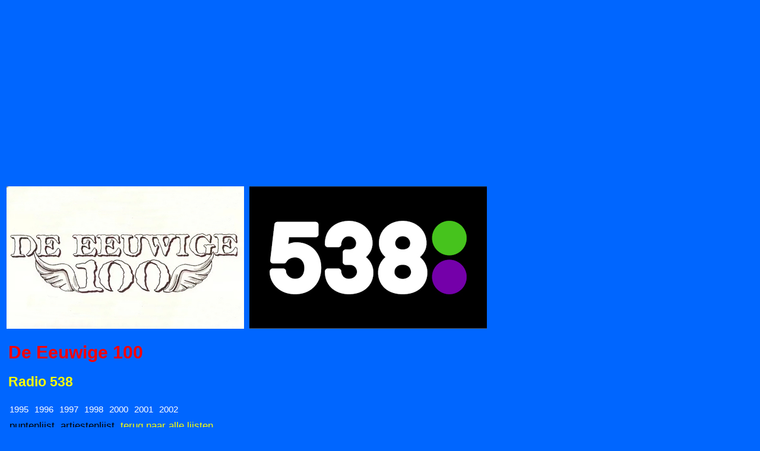

--- FILE ---
content_type: text/html
request_url: https://www.hitdossier-online.nl/radio-538-de-eeuwige-100-puntenlijst
body_size: 176384
content:
<!DOCTYPE html>

<html lang="nl">

<head>

<meta charset="utf-8" />
<meta name="viewport" content="width=device-width, initial-scale=1.0, maximum-scale=2.0, minimum-scale=1.0, user-scalable=yes" />
<meta name="google-site-verification" content="srff3uu9J--SxhcyA2T6jTOoy-JvJjMXcmzfljdfkRc" />

<meta name="description" content="De Eeuwige 100 van Radio 538 - puntenlijst 1995-2002">

<link rel="stylesheet" href="css/hitdossier-online.css" type="text/css">
    
      <!-- Global Site Tag (gtag.js) - Google Analytics -->

<script async src="https://www.googletagmanager.com/gtag/js?id=UA-135439722-1"></script>
<script data-ad-client="ca-pub-2468250588879628" async src="https://pagead2.googlesyndication.com/pagead/js/adsbygoogle.js"></script>
<script>
  window.dataLayer = window.dataLayer || [];
  function gtag(){dataLayer.push(arguments);}
  gtag('js', new Date());

  gtag('config', 'UA-135439722-1');
</script>
<script>
     (adsbygoogle = window.adsbygoogle || []).push({
          google_ad_client: "ca-pub-2468250588879628",
          enable_page_level_ads: true
     });
</script>
<script async src="https://pagead2.googlesyndication.com/pagead/js/adsbygoogle.js?client=ca-pub-2468250588879628"
     crossorigin="anonymous"></script>
<!-- hitdossier-online -->
<ins class="adsbygoogle"
     style="display:block"
     data-ad-client="ca-pub-2468250588879628"
     data-ad-slot="1523568235"
     data-ad-format="auto"
     data-full-width-responsive="true"></ins>
<script>
     (adsbygoogle = window.adsbygoogle || []).push({});
</script>
    
    <title>De Eeuwige 100 van Radio 538 - puntenlijst 1995-2002</title>
    <link rel="shortcut icon" href="/images/icon64.jpg" alt="HitDossier Online">

</head>

<body>
<p style="margin-top: 2px;"></p>

    <header>
      <a href="radio-538-de-eeuwige-100" target="_blank"><img src="images/radio-538-de-eeuwige-100.jpg" class="logo-lijst-left" alt="naar de Eeuwige 100 van Radio 538"></a>
      <a href="https://www.538.nl" target="_blank"><img src="images/radio-538.jpg" class="logo-lijst-right" alt="naar de website van Radio 538"></a>
    </header>
      
        <h1><a href="radio-538-de-eeuwige-100">De Eeuwige 100</a></h1>
        <h2><a href="https://www.538.nl" target="_blank">Radio 538</a></h2>
      
      <div class="navigatie">
  <ul>
      <li><a href="radio-538-de-eeuwige-100-1995">1995</a></li>
      <li><a href="radio-538-de-eeuwige-100-1996">1996</a></li>
      <li><a href="radio-538-de-eeuwige-100-1997">1997</a></li>
      <li><a href="radio-538-de-eeuwige-100-1998">1998</a></li>
      <li><a href="radio-538-de-eeuwige-100-2000">2000</a></li>
      <li><a href="radio-538-de-eeuwige-100-2001">2001</a></li>
      <li><a href="radio-538-de-eeuwige-100-2002">2002</a></li>
  </ul>
      </div>
      
      <div class="navigatie-totalen">
  <ul>
      <li><a href="radio-538-de-eeuwige-100-puntenlijst">puntenlijst</a></li>
      <li><a href="radio-538-de-eeuwige-100-artiestenlijst">artiestenlijst</a></li>
      <li class="nav_lijsten"><a href="alle-lijsten">terug naar alle lijsten</a></li>
  </ul>
      </div>

<a href="https://ko-fi.com/hitdossieronline" target="_blank"><img src="images/hitdossier-online-support.jpg" style="display: block;" class="logo-0066ff-big" alt="Geef je waardering voor HitDossier Online via een vrijwillige donatie via PayPal"></a>
 
<table class="jaarlijst">

<p class="info-beeld">Dit overzicht is het best op een breed beeldscherm te bekijken</p>

<p>puntenlijst 1995-2002</p>
     
<tr>
<th class="_totalen-nr">#</th>
<th class="_totalen-artiesten">artiest(en) / titel</th>
<th class="_totalen-jaar">jaar</th>
<th class="_totalen-hp">hp</th>
<th class="_totalen-aw">a</th>
<th class="_totalen-pt">pt</th>
<th class="_totalen-jaar">1995</th>
<th class="_totalen-jaar">1996</th>
<th class="_totalen-jaar">1997</th>
<th class="_totalen-jaar">1998</th>
<th class="_totalen-jaar">2000</th>
<th class="_totalen-jaar">2001</th>
<th class="_totalen-jaar">2002</th>
</tr>

<tr>
<th class="totalen-nr" rowspan="2">1</th>
<td class="totalen-artiesten">Guns N' Roses</td>
<td class="totalen-jaartal" rowspan="2">1991</td>
<td class="totalen-hp" rowspan="2">1</td>
<td class="totalen-aw" rowspan="2">7</td>
<td class="totalen-pt" rowspan="2">700</td>
<th class="totalen-jaar" rowspan="2">1</td>
<th class="totalen-jaar" rowspan="2">1</td>
<th class="totalen-jaar" rowspan="2">1</td>
<th class="totalen-jaar" rowspan="2">1</td>
<th class="totalen-jaar" rowspan="2">1</td>
<th class="totalen-jaar" rowspan="2">1</td>
<th class="totalen-jaar" rowspan="2">1</th>
</tr>
<tr>
<td class="_titel">November Rain</td>
</tr>
<tr>
<th class="totalen-nr" rowspan="2">2</th>
<td class="totalen-artiesten">Queen</td>
<td class="totalen-jaartal" rowspan="2">1975</td>
<td class="totalen-hp" rowspan="2">2</td>
<td class="totalen-aw" rowspan="2">7</td>
<td class="totalen-pt" rowspan="2">675</td>
<th class="totalen-jaar" rowspan="2">2</td>
<th class="totalen-jaar" rowspan="2">2</td>
<th class="totalen-jaar" rowspan="2">2</td>
<th class="totalen-jaar" rowspan="2">2</td>
<th class="totalen-jaar" rowspan="2">2</td>
<th class="totalen-jaar" rowspan="2">8</td>
<th class="totalen-jaar" rowspan="2">14</th>
</tr>
<tr>
<td class="_titel">Bohemian Rhapsody</td>
</tr>
<tr>
<th class="totalen-nr" rowspan="2">3</th>
<td class="totalen-artiesten">Nirvana</td>
<td class="totalen-jaartal" rowspan="2">1991</td>
<td class="totalen-hp" rowspan="2">3</td>
<td class="totalen-aw" rowspan="2">7</td>
<td class="totalen-pt" rowspan="2">637</td>
<th class="totalen-jaar" rowspan="2">7</td>
<th class="totalen-jaar" rowspan="2">14</td>
<th class="totalen-jaar" rowspan="2">7</td>
<th class="totalen-jaar" rowspan="2">3</td>
<th class="totalen-jaar" rowspan="2">7</td>
<th class="totalen-jaar" rowspan="2">9</td>
<th class="totalen-jaar" rowspan="2">23</th>
</tr>
<tr>
<td class="_titel">Smells Like Teen Spirit</td>
</tr>
<tr>
<th class="totalen-nr" rowspan="2">4</th>
<td class="totalen-artiesten">Meat Loaf</td>
<td class="totalen-jaartal" rowspan="2">1977</td>
<td class="totalen-hp" rowspan="2">2</td>
<td class="totalen-aw" rowspan="2">7</td>
<td class="totalen-pt" rowspan="2">632</td>
<th class="totalen-jaar" rowspan="2">8</td>
<th class="totalen-jaar" rowspan="2">20</td>
<th class="totalen-jaar" rowspan="2">27</td>
<th class="totalen-jaar" rowspan="2">13</td>
<th class="totalen-jaar" rowspan="2">3</td>
<th class="totalen-jaar" rowspan="2">2</td>
<th class="totalen-jaar" rowspan="2">2</th>
</tr>
<tr>
<td class="_titel">Paradise By The Dashboard Light (Album Version)</td>
</tr>
<tr>
<th class="totalen-nr" rowspan="2">5</th>
<td class="totalen-artiesten">Metallica</td>
<td class="totalen-jaartal" rowspan="2">1992</td>
<td class="totalen-hp" rowspan="2">3</td>
<td class="totalen-aw" rowspan="2">7</td>
<td class="totalen-pt" rowspan="2">617</td>
<th class="totalen-jaar" rowspan="2">6</td>
<th class="totalen-jaar" rowspan="2">6</td>
<th class="totalen-jaar" rowspan="2">30</td>
<th class="totalen-jaar" rowspan="2">12</td>
<th class="totalen-jaar" rowspan="2">20</td>
<th class="totalen-jaar" rowspan="2">3</td>
<th class="totalen-jaar" rowspan="2">13</th>
</tr>
<tr>
<td class="_titel">Nothing Else Matters</td>
</tr>
<tr>
<th class="totalen-nr" rowspan="2">6</th>
<td class="totalen-artiesten">Eagles</td>
<td class="totalen-jaartal" rowspan="2">1976</td>
<td class="totalen-hp" rowspan="2">4</td>
<td class="totalen-aw" rowspan="2">7</td>
<td class="totalen-pt" rowspan="2">602</td>
<th class="totalen-jaar" rowspan="2">25</td>
<th class="totalen-jaar" rowspan="2">21</td>
<th class="totalen-jaar" rowspan="2">13</td>
<th class="totalen-jaar" rowspan="2">31</td>
<th class="totalen-jaar" rowspan="2">6</td>
<th class="totalen-jaar" rowspan="2">5</td>
<th class="totalen-jaar" rowspan="2">4</th>
</tr>
<tr>
<td class="_titel">Hotel California</td>
</tr>
<tr>
<th class="totalen-nr" rowspan="2">7</th>
<td class="totalen-artiesten">Bryan Adams</td>
<td class="totalen-jaartal" rowspan="2">1984</td>
<td class="totalen-hp" rowspan="2">8</td>
<td class="totalen-aw" rowspan="2">7</td>
<td class="totalen-pt" rowspan="2">582</td>
<th class="totalen-jaar" rowspan="2">22</td>
<th class="totalen-jaar" rowspan="2">15</td>
<th class="totalen-jaar" rowspan="2">21</td>
<th class="totalen-jaar" rowspan="2">18</td>
<th class="totalen-jaar" rowspan="2">14</td>
<th class="totalen-jaar" rowspan="2">27</td>
<th class="totalen-jaar" rowspan="2">8</th>
</tr>
<tr>
<td class="_titel">Summer Of '69</td>
</tr>
<tr>
<th class="totalen-nr" rowspan="2">8</th>
<td class="totalen-artiesten">Bon Jovi</td>
<td class="totalen-jaartal" rowspan="2">1994</td>
<td class="totalen-hp" rowspan="2">9</td>
<td class="totalen-aw" rowspan="2">7</td>
<td class="totalen-pt" rowspan="2">578</td>
<th class="totalen-jaar" rowspan="2">12</td>
<th class="totalen-jaar" rowspan="2">9</td>
<th class="totalen-jaar" rowspan="2">29</td>
<th class="totalen-jaar" rowspan="2">17</td>
<th class="totalen-jaar" rowspan="2">11</td>
<th class="totalen-jaar" rowspan="2">17</td>
<th class="totalen-jaar" rowspan="2">34</th>
</tr>
<tr>
<td class="_titel">Always</td>
</tr>
<tr>
<th class="totalen-nr" rowspan="2">9</th>
<td class="totalen-artiesten">Toto</td>
<td class="totalen-jaartal" rowspan="2">1982</td>
<td class="totalen-hp" rowspan="2">13</td>
<td class="totalen-aw" rowspan="2">7</td>
<td class="totalen-pt" rowspan="2">561</td>
<th class="totalen-jaar" rowspan="2">20</td>
<th class="totalen-jaar" rowspan="2">13</td>
<th class="totalen-jaar" rowspan="2">22</td>
<th class="totalen-jaar" rowspan="2">20</td>
<th class="totalen-jaar" rowspan="2">16</td>
<th class="totalen-jaar" rowspan="2">33</td>
<th class="totalen-jaar" rowspan="2">22</th>
</tr>
<tr>
<td class="_titel">Africa</td>
</tr>
<tr>
<th class="totalen-nr" rowspan="2">10</th>
<td class="totalen-artiesten">Pearl Jam</td>
<td class="totalen-jaartal" rowspan="2">1992</td>
<td class="totalen-hp" rowspan="2">11</td>
<td class="totalen-aw" rowspan="2">7</td>
<td class="totalen-pt" rowspan="2">552</td>
<th class="totalen-jaar" rowspan="2">23</td>
<th class="totalen-jaar" rowspan="2">17</td>
<th class="totalen-jaar" rowspan="2">19</td>
<th class="totalen-jaar" rowspan="2">11</td>
<th class="totalen-jaar" rowspan="2">12</td>
<th class="totalen-jaar" rowspan="2">37</td>
<th class="totalen-jaar" rowspan="2">36</th>
</tr>
<tr>
<td class="_titel">Alive</td>
</tr>
<tr>
<th class="totalen-nr" rowspan="2">11</th>
<td class="totalen-artiesten">U2</td>
<td class="totalen-jaartal" rowspan="2">1983</td>
<td class="totalen-hp" rowspan="2">9</td>
<td class="totalen-aw" rowspan="2">7</td>
<td class="totalen-pt" rowspan="2">545</td>
<th class="totalen-jaar" rowspan="2">10</td>
<th class="totalen-jaar" rowspan="2">23</td>
<th class="totalen-jaar" rowspan="2">69</td>
<th class="totalen-jaar" rowspan="2">9</td>
<th class="totalen-jaar" rowspan="2">15</td>
<th class="totalen-jaar" rowspan="2">18</td>
<th class="totalen-jaar" rowspan="2">18</th>
</tr>
<tr>
<td class="_titel">Sunday Bloody Sunday</td>
</tr>
<tr>
<th class="totalen-nr" rowspan="2">12</th>
<td class="totalen-artiesten">Bryan Adams</td>
<td class="totalen-jaartal" rowspan="2">1991</td>
<td class="totalen-hp" rowspan="2">4</td>
<td class="totalen-aw" rowspan="2">7</td>
<td class="totalen-pt" rowspan="2">539</td>
<th class="totalen-jaar" rowspan="2">14</td>
<th class="totalen-jaar" rowspan="2">8</td>
<th class="totalen-jaar" rowspan="2">4</td>
<th class="totalen-jaar" rowspan="2">10</td>
<th class="totalen-jaar" rowspan="2">33</td>
<th class="totalen-jaar" rowspan="2">56</td>
<th class="totalen-jaar" rowspan="2">43</th>
</tr>
<tr>
<td class="_titel">(Everything I Do) I Do It For You</td>
</tr>
<tr>
<th class="totalen-nr" rowspan="2">13</th>
<td class="totalen-artiesten">Phil Collins</td>
<td class="totalen-jaartal" rowspan="2">1981</td>
<td class="totalen-hp" rowspan="2">3</td>
<td class="totalen-aw" rowspan="2">7</td>
<td class="totalen-pt" rowspan="2">537</td>
<th class="totalen-jaar" rowspan="2">26</td>
<th class="totalen-jaar" rowspan="2">41</td>
<th class="totalen-jaar" rowspan="2">11</td>
<th class="totalen-jaar" rowspan="2">42</td>
<th class="totalen-jaar" rowspan="2">26</td>
<th class="totalen-jaar" rowspan="2">21</td>
<th class="totalen-jaar" rowspan="2">3</th>
</tr>
<tr>
<td class="_titel">In The Air Tonight</td>
</tr>
<tr>
<th class="totalen-nr" rowspan="2">14</th>
<td class="totalen-artiesten">Led Zeppelin</td>
<td class="totalen-jaartal" rowspan="2">1971</td>
<td class="totalen-hp" rowspan="2">3</td>
<td class="totalen-aw" rowspan="2">7</td>
<td class="totalen-pt" rowspan="2">534</td>
<th class="totalen-jaar" rowspan="2">3</td>
<th class="totalen-jaar" rowspan="2">4</td>
<th class="totalen-jaar" rowspan="2">8</td>
<th class="totalen-jaar" rowspan="2">21</td>
<th class="totalen-jaar" rowspan="2">19</td>
<th class="totalen-jaar" rowspan="2">59</td>
<th class="totalen-jaar" rowspan="2">59</th>
</tr>
<tr>
<td class="_titel">Stairway To Heaven</td>
</tr>
<tr>
<th class="totalen-nr" rowspan="2">15</th>
<td class="totalen-artiesten">Europe</td>
<td class="totalen-jaartal" rowspan="2">1986</td>
<td class="totalen-hp" rowspan="2">7</td>
<td class="totalen-aw" rowspan="2">7</td>
<td class="totalen-pt" rowspan="2">534</td>
<th class="totalen-jaar" rowspan="2">19</td>
<th class="totalen-jaar" rowspan="2">18</td>
<th class="totalen-jaar" rowspan="2">20</td>
<th class="totalen-jaar" rowspan="2">7</td>
<th class="totalen-jaar" rowspan="2">78</td>
<th class="totalen-jaar" rowspan="2">12</td>
<th class="totalen-jaar" rowspan="2">19</th>
</tr>
<tr>
<td class="_titel">The Final Countdown</td>
</tr>
<tr>
<th class="totalen-nr" rowspan="2">16</th>
<td class="totalen-artiesten">Metallica</td>
<td class="totalen-jaartal" rowspan="2">1988</td>
<td class="totalen-hp" rowspan="2">3</td>
<td class="totalen-aw" rowspan="2">6</td>
<td class="totalen-pt" rowspan="2">531</td>
<th class="totalen-jaar" rowspan="2">13</td>
<th class="totalen-jaar" rowspan="2">3</td>
<th class="totalen-jaar" rowspan="2">6</td>
<th class="totalen-jaar" rowspan="2">4</td>
<th class="totalen-jaar" rowspan="2">5</td>
<th class="totalen-jaar" rowspan="2">44</td>
<th class="totalen-jaar" rowspan="2">-</th>
</tr>
<tr>
<td class="_titel">One</td>
</tr>
<tr>
<th class="totalen-nr" rowspan="2">17</th>
<td class="totalen-artiesten">Red Hot Chili Peppers</td>
<td class="totalen-jaartal" rowspan="2">1992</td>
<td class="totalen-hp" rowspan="2">12</td>
<td class="totalen-aw" rowspan="2">7</td>
<td class="totalen-pt" rowspan="2">524</td>
<th class="totalen-jaar" rowspan="2">54</td>
<th class="totalen-jaar" rowspan="2">26</td>
<th class="totalen-jaar" rowspan="2">14</td>
<th class="totalen-jaar" rowspan="2">24</td>
<th class="totalen-jaar" rowspan="2">28</td>
<th class="totalen-jaar" rowspan="2">25</td>
<th class="totalen-jaar" rowspan="2">12</th>
</tr>
<tr>
<td class="_titel">Under The Bridge</td>
</tr>
<tr>
<th class="totalen-nr" rowspan="2">18</th>
<td class="totalen-artiesten">R.E.M.</td>
<td class="totalen-jaartal" rowspan="2">1991</td>
<td class="totalen-hp" rowspan="2">4</td>
<td class="totalen-aw" rowspan="2">7</td>
<td class="totalen-pt" rowspan="2">495</td>
<th class="totalen-jaar" rowspan="2">4</td>
<th class="totalen-jaar" rowspan="2">11</td>
<th class="totalen-jaar" rowspan="2">95</td>
<th class="totalen-jaar" rowspan="2">6</td>
<th class="totalen-jaar" rowspan="2">22</td>
<th class="totalen-jaar" rowspan="2">20</td>
<th class="totalen-jaar" rowspan="2">54</th>
</tr>
<tr>
<td class="_titel">Losing My Religion</td>
</tr>
<tr>
<th class="totalen-nr" rowspan="2">19</th>
<td class="totalen-artiesten">Prince & The Revolution</td>
<td class="totalen-jaartal" rowspan="2">1984</td>
<td class="totalen-hp" rowspan="2">13</td>
<td class="totalen-aw" rowspan="2">7</td>
<td class="totalen-pt" rowspan="2">489</td>
<th class="totalen-jaar" rowspan="2">18</td>
<th class="totalen-jaar" rowspan="2">27</td>
<th class="totalen-jaar" rowspan="2">23</td>
<th class="totalen-jaar" rowspan="2">15</td>
<th class="totalen-jaar" rowspan="2">13</td>
<th class="totalen-jaar" rowspan="2">64</td>
<th class="totalen-jaar" rowspan="2">58</th>
</tr>
<tr>
<td class="_titel">Purple Rain</td>
</tr>
<tr>
<th class="totalen-nr" rowspan="2">20</th>
<td class="totalen-artiesten">Deep Purple</td>
<td class="totalen-jaartal" rowspan="2">1970</td>
<td class="totalen-hp" rowspan="2">7</td>
<td class="totalen-aw" rowspan="2">6</td>
<td class="totalen-pt" rowspan="2">485</td>
<th class="totalen-jaar" rowspan="2">9</td>
<th class="totalen-jaar" rowspan="2">7</td>
<th class="totalen-jaar" rowspan="2">37</td>
<th class="totalen-jaar" rowspan="2">-</td>
<th class="totalen-jaar" rowspan="2">8</td>
<th class="totalen-jaar" rowspan="2">28</td>
<th class="totalen-jaar" rowspan="2">32</th>
</tr>
<tr>
<td class="_titel">Child In Time (Album Version)</td>
</tr>
<tr>
<th class="totalen-nr" rowspan="2">21</th>
<td class="totalen-artiesten">Van Halen</td>
<td class="totalen-jaartal" rowspan="2">1983</td>
<td class="totalen-hp" rowspan="2">10</td>
<td class="totalen-aw" rowspan="2">7</td>
<td class="totalen-pt" rowspan="2">462</td>
<th class="totalen-jaar" rowspan="2">15</td>
<th class="totalen-jaar" rowspan="2">30</td>
<th class="totalen-jaar" rowspan="2">10</td>
<th class="totalen-jaar" rowspan="2">61</td>
<th class="totalen-jaar" rowspan="2">54</td>
<th class="totalen-jaar" rowspan="2">42</td>
<th class="totalen-jaar" rowspan="2">33</th>
</tr>
<tr>
<td class="_titel">Jump</td>
</tr>
<tr>
<th class="totalen-nr" rowspan="2">22</th>
<td class="totalen-artiesten">Marillion</td>
<td class="totalen-jaartal" rowspan="2">1985</td>
<td class="totalen-hp" rowspan="2">5</td>
<td class="totalen-aw" rowspan="2">7</td>
<td class="totalen-pt" rowspan="2">450</td>
<th class="totalen-jaar" rowspan="2">11</td>
<th class="totalen-jaar" rowspan="2">5</td>
<th class="totalen-jaar" rowspan="2">16</td>
<th class="totalen-jaar" rowspan="2">46</td>
<th class="totalen-jaar" rowspan="2">17</td>
<th class="totalen-jaar" rowspan="2">90</td>
<th class="totalen-jaar" rowspan="2">72</th>
</tr>
<tr>
<td class="_titel">Kayleigh</td>
</tr>
<tr>
<th class="totalen-nr" rowspan="2">23</th>
<td class="totalen-artiesten">Coolio & L.V.</td>
<td class="totalen-jaartal" rowspan="2">1995</td>
<td class="totalen-hp" rowspan="2">5</td>
<td class="totalen-aw" rowspan="2">6</td>
<td class="totalen-pt" rowspan="2">443</td>
<th class="totalen-jaar" rowspan="2">-</td>
<th class="totalen-jaar" rowspan="2">77</td>
<th class="totalen-jaar" rowspan="2">12</td>
<th class="totalen-jaar" rowspan="2">5</td>
<th class="totalen-jaar" rowspan="2">52</td>
<th class="totalen-jaar" rowspan="2">11</td>
<th class="totalen-jaar" rowspan="2">6</th>
</tr>
<tr>
<td class="_titel">Gangsta's Paradise</td>
</tr>
<tr>
<th class="totalen-nr" rowspan="2">24</th>
<td class="totalen-artiesten">Survivor</td>
<td class="totalen-jaartal" rowspan="2">1982</td>
<td class="totalen-hp" rowspan="2">3</td>
<td class="totalen-aw" rowspan="2">7</td>
<td class="totalen-pt" rowspan="2">433</td>
<th class="totalen-jaar" rowspan="2">74</td>
<th class="totalen-jaar" rowspan="2">43</td>
<th class="totalen-jaar" rowspan="2">3</td>
<th class="totalen-jaar" rowspan="2">58</td>
<th class="totalen-jaar" rowspan="2">73</td>
<th class="totalen-jaar" rowspan="2">13</td>
<th class="totalen-jaar" rowspan="2">10</th>
</tr>
<tr>
<td class="_titel">Eye Of The Tiger</td>
</tr>
<tr>
<th class="totalen-nr" rowspan="2">25</th>
<td class="totalen-artiesten">Melissa Etheridge</td>
<td class="totalen-jaartal" rowspan="2">1988</td>
<td class="totalen-hp" rowspan="2">17</td>
<td class="totalen-aw" rowspan="2">7</td>
<td class="totalen-pt" rowspan="2">431</td>
<th class="totalen-jaar" rowspan="2">53</td>
<th class="totalen-jaar" rowspan="2">34</td>
<th class="totalen-jaar" rowspan="2">17</td>
<th class="totalen-jaar" rowspan="2">100</td>
<th class="totalen-jaar" rowspan="2">23</td>
<th class="totalen-jaar" rowspan="2">19</td>
<th class="totalen-jaar" rowspan="2">30</th>
</tr>
<tr>
<td class="_titel">Like The Way I Do</td>
</tr>
<tr>
<th class="totalen-nr" rowspan="2">26</th>
<td class="totalen-artiesten">Cranberries</td>
<td class="totalen-jaartal" rowspan="2">1994</td>
<td class="totalen-hp" rowspan="2">19</td>
<td class="totalen-aw" rowspan="2">7</td>
<td class="totalen-pt" rowspan="2">408</td>
<th class="totalen-jaar" rowspan="2">30</td>
<th class="totalen-jaar" rowspan="2">31</td>
<th class="totalen-jaar" rowspan="2">74</td>
<th class="totalen-jaar" rowspan="2">19</td>
<th class="totalen-jaar" rowspan="2">32</td>
<th class="totalen-jaar" rowspan="2">49</td>
<th class="totalen-jaar" rowspan="2">64</th>
</tr>
<tr>
<td class="_titel">Zombie</td>
</tr>
<tr>
<th class="totalen-nr" rowspan="2">27</th>
<td class="totalen-artiesten">Golden Earring</td>
<td class="totalen-jaartal" rowspan="2">1984</td>
<td class="totalen-hp" rowspan="2">17</td>
<td class="totalen-aw" rowspan="2">7</td>
<td class="totalen-pt" rowspan="2">385</td>
<th class="totalen-jaar" rowspan="2">55</td>
<th class="totalen-jaar" rowspan="2">48</td>
<th class="totalen-jaar" rowspan="2">42</td>
<th class="totalen-jaar" rowspan="2">60</td>
<th class="totalen-jaar" rowspan="2">66</td>
<th class="totalen-jaar" rowspan="2">34</td>
<th class="totalen-jaar" rowspan="2">17</th>
</tr>
<tr>
<td class="_titel">When The Lady Smiles</td>
</tr>
<tr>
<th class="totalen-nr" rowspan="2">28</th>
<td class="totalen-artiesten">John Miles</td>
<td class="totalen-jaartal" rowspan="2">1976</td>
<td class="totalen-hp" rowspan="2">19</td>
<td class="totalen-aw" rowspan="2">6</td>
<td class="totalen-pt" rowspan="2">381</td>
<th class="totalen-jaar" rowspan="2">29</td>
<th class="totalen-jaar" rowspan="2">19</td>
<th class="totalen-jaar" rowspan="2">40</td>
<th class="totalen-jaar" rowspan="2">-</td>
<th class="totalen-jaar" rowspan="2">30</td>
<th class="totalen-jaar" rowspan="2">29</td>
<th class="totalen-jaar" rowspan="2">78</th>
</tr>
<tr>
<td class="_titel">Music</td>
</tr>
<tr>
<th class="totalen-nr" rowspan="2">29</th>
<td class="totalen-artiesten">U2</td>
<td class="totalen-jaartal" rowspan="2">1992</td>
<td class="totalen-hp" rowspan="2">10</td>
<td class="totalen-aw" rowspan="2">6</td>
<td class="totalen-pt" rowspan="2">367</td>
<th class="totalen-jaar" rowspan="2">49</td>
<th class="totalen-jaar" rowspan="2">10</td>
<th class="totalen-jaar" rowspan="2">-</td>
<th class="totalen-jaar" rowspan="2">48</td>
<th class="totalen-jaar" rowspan="2">55</td>
<th class="totalen-jaar" rowspan="2">35</td>
<th class="totalen-jaar" rowspan="2">42</th>
</tr>
<tr>
<td class="_titel">One</td>
</tr>
<tr>
<th class="totalen-nr" rowspan="2">30</th>
<td class="totalen-artiesten">Whitney Houston</td>
<td class="totalen-jaartal" rowspan="2">1992</td>
<td class="totalen-hp" rowspan="2">18</td>
<td class="totalen-aw" rowspan="2">6</td>
<td class="totalen-pt" rowspan="2">360</td>
<th class="totalen-jaar" rowspan="2">36</td>
<th class="totalen-jaar" rowspan="2">29</td>
<th class="totalen-jaar" rowspan="2">18</td>
<th class="totalen-jaar" rowspan="2">56</td>
<th class="totalen-jaar" rowspan="2">35</td>
<th class="totalen-jaar" rowspan="2">72</td>
<th class="totalen-jaar" rowspan="2">-</th>
</tr>
<tr>
<td class="_titel">I Will Always Love You</td>
</tr>
<tr>
<th class="totalen-nr" rowspan="2">31</th>
<td class="totalen-artiesten">Kiss</td>
<td class="totalen-jaartal" rowspan="2">1979</td>
<td class="totalen-hp" rowspan="2">14</td>
<td class="totalen-aw" rowspan="2">6</td>
<td class="totalen-pt" rowspan="2">356</td>
<th class="totalen-jaar" rowspan="2">-</td>
<th class="totalen-jaar" rowspan="2">74</td>
<th class="totalen-jaar" rowspan="2">44</td>
<th class="totalen-jaar" rowspan="2">55</td>
<th class="totalen-jaar" rowspan="2">38</td>
<th class="totalen-jaar" rowspan="2">14</td>
<th class="totalen-jaar" rowspan="2">25</th>
</tr>
<tr>
<td class="_titel">I Was Made For Lovin' You</td>
</tr>
<tr>
<th class="totalen-nr" rowspan="2">32</th>
<td class="totalen-artiesten">Anouk</td>
<td class="totalen-jaartal" rowspan="2">1997</td>
<td class="totalen-hp" rowspan="2">4</td>
<td class="totalen-aw" rowspan="2">4</td>
<td class="totalen-pt" rowspan="2">351</td>
<th class="totalen-jaar" rowspan="2">-</td>
<th class="totalen-jaar" rowspan="2">-</td>
<th class="totalen-jaar" rowspan="2">-</td>
<th class="totalen-jaar" rowspan="2">27</td>
<th class="totalen-jaar" rowspan="2">4</td>
<th class="totalen-jaar" rowspan="2">6</td>
<th class="totalen-jaar" rowspan="2">16</th>
</tr>
<tr>
<td class="_titel">Nobody's Wife</td>
</tr>
<tr>
<th class="totalen-nr" rowspan="2">33</th>
<td class="totalen-artiesten">Phil Collins</td>
<td class="totalen-jaartal" rowspan="2">1984</td>
<td class="totalen-hp" rowspan="2">4</td>
<td class="totalen-aw" rowspan="2">6</td>
<td class="totalen-pt" rowspan="2">341</td>
<th class="totalen-jaar" rowspan="2">50</td>
<th class="totalen-jaar" rowspan="2">-</td>
<th class="totalen-jaar" rowspan="2">73</td>
<th class="totalen-jaar" rowspan="2">71</td>
<th class="totalen-jaar" rowspan="2">58</td>
<th class="totalen-jaar" rowspan="2">4</td>
<th class="totalen-jaar" rowspan="2">9</th>
</tr>
<tr>
<td class="_titel">Against All Odds (Take A Look At Me Now)</td>
</tr>
<tr>
<th class="totalen-nr" rowspan="2">34</th>
<td class="totalen-artiesten">2Pac</td>
<td class="totalen-jaartal" rowspan="2">1995</td>
<td class="totalen-hp" rowspan="2">7</td>
<td class="totalen-aw" rowspan="2">5</td>
<td class="totalen-pt" rowspan="2">332</td>
<th class="totalen-jaar" rowspan="2">-</td>
<th class="totalen-jaar" rowspan="2">-</td>
<th class="totalen-jaar" rowspan="2">84</td>
<th class="totalen-jaar" rowspan="2">62</td>
<th class="totalen-jaar" rowspan="2">9</td>
<th class="totalen-jaar" rowspan="2">7</td>
<th class="totalen-jaar" rowspan="2">11</th>
</tr>
<tr>
<td class="_titel">Dear Mama</td>
</tr>
<tr>
<th class="totalen-nr" rowspan="2">35</th>
<td class="totalen-artiesten">Puff Daddy & Faith Evans & 112</td>
<td class="totalen-jaartal" rowspan="2">1997</td>
<td class="totalen-hp" rowspan="2">8</td>
<td class="totalen-aw" rowspan="2">4</td>
<td class="totalen-pt" rowspan="2">329</td>
<th class="totalen-jaar" rowspan="2">-</td>
<th class="totalen-jaar" rowspan="2">-</td>
<th class="totalen-jaar" rowspan="2">-</td>
<th class="totalen-jaar" rowspan="2">8</td>
<th class="totalen-jaar" rowspan="2">29</td>
<th class="totalen-jaar" rowspan="2">23</td>
<th class="totalen-jaar" rowspan="2">15</th>
</tr>
<tr>
<td class="_titel">I'll Be Missing You (Tribute To The Notorious B.I.G.)</td>
</tr>
<tr>
<th class="totalen-nr" rowspan="2">36</th>
<td class="totalen-artiesten">Alanis Morissette</td>
<td class="totalen-jaartal" rowspan="2">1995</td>
<td class="totalen-hp" rowspan="2">16</td>
<td class="totalen-aw" rowspan="2">4</td>
<td class="totalen-pt" rowspan="2">302</td>
<th class="totalen-jaar" rowspan="2">-</td>
<th class="totalen-jaar" rowspan="2">-</td>
<th class="totalen-jaar" rowspan="2">-</td>
<th class="totalen-jaar" rowspan="2">16</td>
<th class="totalen-jaar" rowspan="2">25</td>
<th class="totalen-jaar" rowspan="2">16</td>
<th class="totalen-jaar" rowspan="2">45</th>
</tr>
<tr>
<td class="_titel">Ironic</td>
</tr>
<tr>
<th class="totalen-nr" rowspan="2">37</th>
<td class="totalen-artiesten">No Doubt</td>
<td class="totalen-jaartal" rowspan="2">1995</td>
<td class="totalen-hp" rowspan="2">15</td>
<td class="totalen-aw" rowspan="2">4</td>
<td class="totalen-pt" rowspan="2">296</td>
<th class="totalen-jaar" rowspan="2">-</td>
<th class="totalen-jaar" rowspan="2">-</td>
<th class="totalen-jaar" rowspan="2">-</td>
<th class="totalen-jaar" rowspan="2">25</td>
<th class="totalen-jaar" rowspan="2">47</td>
<th class="totalen-jaar" rowspan="2">15</td>
<th class="totalen-jaar" rowspan="2">21</th>
</tr>
<tr>
<td class="_titel">Don't Speak</td>
</tr>
<tr>
<th class="totalen-nr" rowspan="2">38</th>
<td class="totalen-artiesten">Extreme</td>
<td class="totalen-jaartal" rowspan="2">1991</td>
<td class="totalen-hp" rowspan="2">31</td>
<td class="totalen-aw" rowspan="2">7</td>
<td class="totalen-pt" rowspan="2">295</td>
<th class="totalen-jaar" rowspan="2">31</td>
<th class="totalen-jaar" rowspan="2">40</td>
<th class="totalen-jaar" rowspan="2">60</td>
<th class="totalen-jaar" rowspan="2">76</td>
<th class="totalen-jaar" rowspan="2">75</td>
<th class="totalen-jaar" rowspan="2">70</td>
<th class="totalen-jaar" rowspan="2">60</th>
</tr>
<tr>
<td class="_titel">More Than Words</td>
</tr>
<tr>
<th class="totalen-nr" rowspan="2">39</th>
<td class="totalen-artiesten">Snap!</td>
<td class="totalen-jaartal" rowspan="2">1992</td>
<td class="totalen-hp" rowspan="2">33</td>
<td class="totalen-aw" rowspan="2">6</td>
<td class="totalen-pt" rowspan="2">294</td>
<th class="totalen-jaar" rowspan="2">52</td>
<th class="totalen-jaar" rowspan="2">33</td>
<th class="totalen-jaar" rowspan="2">56</td>
<th class="totalen-jaar" rowspan="2">57</td>
<th class="totalen-jaar" rowspan="2">-</td>
<th class="totalen-jaar" rowspan="2">73</td>
<th class="totalen-jaar" rowspan="2">41</th>
</tr>
<tr>
<td class="_titel">Rhythm Is A Dancer</td>
</tr>
<tr>
<th class="totalen-nr" rowspan="2">40</th>
<td class="totalen-artiesten">Bonnie Tyler</td>
<td class="totalen-jaartal" rowspan="2">1983</td>
<td class="totalen-hp" rowspan="2">5</td>
<td class="totalen-aw" rowspan="2">5</td>
<td class="totalen-pt" rowspan="2">285</td>
<th class="totalen-jaar" rowspan="2">5</td>
<th class="totalen-jaar" rowspan="2">12</td>
<th class="totalen-jaar" rowspan="2">36</td>
<th class="totalen-jaar" rowspan="2">-</td>
<th class="totalen-jaar" rowspan="2">76</td>
<th class="totalen-jaar" rowspan="2">91</td>
<th class="totalen-jaar" rowspan="2">-</th>
</tr>
<tr>
<td class="_titel">Total Eclipse Of The Heart</td>
</tr>
<tr>
<th class="totalen-nr" rowspan="2">41</th>
<td class="totalen-artiesten">Dire Straits</td>
<td class="totalen-jaartal" rowspan="2">1982</td>
<td class="totalen-hp" rowspan="2">5</td>
<td class="totalen-aw" rowspan="2">5</td>
<td class="totalen-pt" rowspan="2">284</td>
<th class="totalen-jaar" rowspan="2">33</td>
<th class="totalen-jaar" rowspan="2">79</td>
<th class="totalen-jaar" rowspan="2">5</td>
<th class="totalen-jaar" rowspan="2">-</td>
<th class="totalen-jaar" rowspan="2">21</td>
<th class="totalen-jaar" rowspan="2">83</td>
<th class="totalen-jaar" rowspan="2">-</th>
</tr>
<tr>
<td class="_titel">Private Investigations</td>
</tr>
<tr>
<th class="totalen-nr" rowspan="2">42</th>
<td class="totalen-artiesten">Bon Jovi</td>
<td class="totalen-jaartal" rowspan="2">1993</td>
<td class="totalen-hp" rowspan="2">22</td>
<td class="totalen-aw" rowspan="2">4</td>
<td class="totalen-pt" rowspan="2">280</td>
<th class="totalen-jaar" rowspan="2">42</td>
<th class="totalen-jaar" rowspan="2">22</td>
<th class="totalen-jaar" rowspan="2">32</td>
<th class="totalen-jaar" rowspan="2">28</td>
<th class="totalen-jaar" rowspan="2">-</td>
<th class="totalen-jaar" rowspan="2">-</td>
<th class="totalen-jaar" rowspan="2">-</th>
</tr>
<tr>
<td class="_titel">Bed Of Roses</td>
</tr>
<tr>
<th class="totalen-nr" rowspan="2">43</th>
<td class="totalen-artiesten">Falco</td>
<td class="totalen-jaartal" rowspan="2">1985</td>
<td class="totalen-hp" rowspan="2">22</td>
<td class="totalen-aw" rowspan="2">5</td>
<td class="totalen-pt" rowspan="2">275</td>
<th class="totalen-jaar" rowspan="2">-</td>
<th class="totalen-jaar" rowspan="2">-</td>
<th class="totalen-jaar" rowspan="2">76</td>
<th class="totalen-jaar" rowspan="2">68</td>
<th class="totalen-jaar" rowspan="2">40</td>
<th class="totalen-jaar" rowspan="2">22</td>
<th class="totalen-jaar" rowspan="2">24</th>
</tr>
<tr>
<td class="_titel">Jeanny (Part 1)</td>
</tr>
<tr>
<th class="totalen-nr" rowspan="2">44</th>
<td class="totalen-artiesten">Meat Loaf</td>
<td class="totalen-jaartal" rowspan="2">1993</td>
<td class="totalen-hp" rowspan="2">16</td>
<td class="totalen-aw" rowspan="2">5</td>
<td class="totalen-pt" rowspan="2">272</td>
<th class="totalen-jaar" rowspan="2">-</td>
<th class="totalen-jaar" rowspan="2">16</td>
<th class="totalen-jaar" rowspan="2">87</td>
<th class="totalen-jaar" rowspan="2">-</td>
<th class="totalen-jaar" rowspan="2">43</td>
<th class="totalen-jaar" rowspan="2">43</td>
<th class="totalen-jaar" rowspan="2">44</th>
</tr>
<tr>
<td class="_titel">I'd Do Anything For Love (But I Won't Do That)</td>
</tr>
<tr>
<th class="totalen-nr" rowspan="2">45</th>
<td class="totalen-artiesten">Golden Earring</td>
<td class="totalen-jaartal" rowspan="2">1982</td>
<td class="totalen-hp" rowspan="2">5</td>
<td class="totalen-aw" rowspan="2">4</td>
<td class="totalen-pt" rowspan="2">267</td>
<th class="totalen-jaar" rowspan="2">-</td>
<th class="totalen-jaar" rowspan="2">76</td>
<th class="totalen-jaar" rowspan="2">-</td>
<th class="totalen-jaar" rowspan="2">-</td>
<th class="totalen-jaar" rowspan="2">46</td>
<th class="totalen-jaar" rowspan="2">10</td>
<th class="totalen-jaar" rowspan="2">5</th>
</tr>
<tr>
<td class="_titel">Twilight Zone</td>
</tr>
<tr>
<th class="totalen-nr" rowspan="2">46</th>
<td class="totalen-artiesten">Mr. Mister</td>
<td class="totalen-jaartal" rowspan="2">1985</td>
<td class="totalen-hp" rowspan="2">27</td>
<td class="totalen-aw" rowspan="2">5</td>
<td class="totalen-pt" rowspan="2">264</td>
<th class="totalen-jaar" rowspan="2">-</td>
<th class="totalen-jaar" rowspan="2">65</td>
<th class="totalen-jaar" rowspan="2">39</td>
<th class="totalen-jaar" rowspan="2">-</td>
<th class="totalen-jaar" rowspan="2">80</td>
<th class="totalen-jaar" rowspan="2">30</td>
<th class="totalen-jaar" rowspan="2">27</th>
</tr>
<tr>
<td class="_titel">Broken Wings</td>
</tr>
<tr>
<th class="totalen-nr" rowspan="2">47</th>
<td class="totalen-artiesten">Rolling Stones</td>
<td class="totalen-jaartal" rowspan="2">1973</td>
<td class="totalen-hp" rowspan="2">16</td>
<td class="totalen-aw" rowspan="2">5</td>
<td class="totalen-pt" rowspan="2">260</td>
<th class="totalen-jaar" rowspan="2">16</td>
<th class="totalen-jaar" rowspan="2">42</td>
<th class="totalen-jaar" rowspan="2">66</td>
<th class="totalen-jaar" rowspan="2">-</td>
<th class="totalen-jaar" rowspan="2">24</td>
<th class="totalen-jaar" rowspan="2">97</td>
<th class="totalen-jaar" rowspan="2">-</th>
</tr>
<tr>
<td class="_titel">Angie</td>
</tr>
<tr>
<th class="totalen-nr" rowspan="2">48</th>
<td class="totalen-artiesten">Fugees</td>
<td class="totalen-jaartal" rowspan="2">1996</td>
<td class="totalen-hp" rowspan="2">14</td>
<td class="totalen-aw" rowspan="2">4</td>
<td class="totalen-pt" rowspan="2">243</td>
<th class="totalen-jaar" rowspan="2">-</td>
<th class="totalen-jaar" rowspan="2">-</td>
<th class="totalen-jaar" rowspan="2">-</td>
<th class="totalen-jaar" rowspan="2">14</td>
<th class="totalen-jaar" rowspan="2">44</td>
<th class="totalen-jaar" rowspan="2">47</td>
<th class="totalen-jaar" rowspan="2">56</th>
</tr>
<tr>
<td class="_titel">Killing Me Softly</td>
</tr>
<tr>
<th class="totalen-nr" rowspan="2">49</th>
<td class="totalen-artiesten">Genesis</td>
<td class="totalen-jaartal" rowspan="2">1983</td>
<td class="totalen-hp" rowspan="2">40</td>
<td class="totalen-aw" rowspan="2">5</td>
<td class="totalen-pt" rowspan="2">232</td>
<th class="totalen-jaar" rowspan="2">40</td>
<th class="totalen-jaar" rowspan="2">46</td>
<th class="totalen-jaar" rowspan="2">91</td>
<th class="totalen-jaar" rowspan="2">51</td>
<th class="totalen-jaar" rowspan="2">45</td>
<th class="totalen-jaar" rowspan="2">-</td>
<th class="totalen-jaar" rowspan="2">-</th>
</tr>
<tr>
<td class="_titel">Mama</td>
</tr>
<tr>
<th class="totalen-nr" rowspan="2">50</th>
<td class="totalen-artiesten">Simple Minds</td>
<td class="totalen-jaartal" rowspan="2">1989</td>
<td class="totalen-hp" rowspan="2">28</td>
<td class="totalen-aw" rowspan="2">4</td>
<td class="totalen-pt" rowspan="2">231</td>
<th class="totalen-jaar" rowspan="2">37</td>
<th class="totalen-jaar" rowspan="2">37</td>
<th class="totalen-jaar" rowspan="2">28</td>
<th class="totalen-jaar" rowspan="2">-</td>
<th class="totalen-jaar" rowspan="2">71</td>
<th class="totalen-jaar" rowspan="2">-</td>
<th class="totalen-jaar" rowspan="2">-</th>
</tr>
<tr>
<td class="_titel">Belfast Child</td>
</tr>
<tr>
<th class="totalen-nr" rowspan="2">51</th>
<td class="totalen-artiesten">Police</td>
<td class="totalen-jaartal" rowspan="2">1978</td>
<td class="totalen-hp" rowspan="2">47</td>
<td class="totalen-aw" rowspan="2">5</td>
<td class="totalen-pt" rowspan="2">230</td>
<th class="totalen-jaar" rowspan="2">47</td>
<th class="totalen-jaar" rowspan="2">54</td>
<th class="totalen-jaar" rowspan="2">-</td>
<th class="totalen-jaar" rowspan="2">-</td>
<th class="totalen-jaar" rowspan="2">61</td>
<th class="totalen-jaar" rowspan="2">65</td>
<th class="totalen-jaar" rowspan="2">48</th>
</tr>
<tr>
<td class="_titel">Roxanne</td>
</tr>
<tr>
<th class="totalen-nr" rowspan="2">52</th>
<td class="totalen-artiesten">Pink Floyd</td>
<td class="totalen-jaartal" rowspan="2">1979</td>
<td class="totalen-hp" rowspan="2">24</td>
<td class="totalen-aw" rowspan="2">4</td>
<td class="totalen-pt" rowspan="2">221</td>
<th class="totalen-jaar" rowspan="2">32</td>
<th class="totalen-jaar" rowspan="2">24</td>
<th class="totalen-jaar" rowspan="2">-</td>
<th class="totalen-jaar" rowspan="2">-</td>
<th class="totalen-jaar" rowspan="2">56</td>
<th class="totalen-jaar" rowspan="2">71</td>
<th class="totalen-jaar" rowspan="2">-</th>
</tr>
<tr>
<td class="_titel">Another Brick In The Wall (Part II)</td>
</tr>
<tr>
<th class="totalen-nr" rowspan="2">53</th>
<td class="totalen-artiesten">Oasis</td>
<td class="totalen-jaartal" rowspan="2">1995</td>
<td class="totalen-hp" rowspan="2">32</td>
<td class="totalen-aw" rowspan="2">5</td>
<td class="totalen-pt" rowspan="2">216</td>
<th class="totalen-jaar" rowspan="2">-</td>
<th class="totalen-jaar" rowspan="2">-</td>
<th class="totalen-jaar" rowspan="2">45</td>
<th class="totalen-jaar" rowspan="2">32</td>
<th class="totalen-jaar" rowspan="2">36</td>
<th class="totalen-jaar" rowspan="2">87</td>
<th class="totalen-jaar" rowspan="2">89</th>
</tr>
<tr>
<td class="_titel">Wonderwall</td>
</tr>
<tr>
<th class="totalen-nr" rowspan="2">54</th>
<td class="totalen-artiesten">Scorpions</td>
<td class="totalen-jaartal" rowspan="2">1991</td>
<td class="totalen-hp" rowspan="2">33</td>
<td class="totalen-aw" rowspan="2">6</td>
<td class="totalen-pt" rowspan="2">216</td>
<th class="totalen-jaar" rowspan="2">48</td>
<th class="totalen-jaar" rowspan="2">66</td>
<th class="totalen-jaar" rowspan="2">64</td>
<th class="totalen-jaar" rowspan="2">33</td>
<th class="totalen-jaar" rowspan="2">-</td>
<th class="totalen-jaar" rowspan="2">95</td>
<th class="totalen-jaar" rowspan="2">84</th>
</tr>
<tr>
<td class="_titel">Wind Of Change</td>
</tr>
<tr>
<th class="totalen-nr" rowspan="2">55</th>
<td class="totalen-artiesten">Sinéad O'Connor</td>
<td class="totalen-jaartal" rowspan="2">1989</td>
<td class="totalen-hp" rowspan="2">34</td>
<td class="totalen-aw" rowspan="2">4</td>
<td class="totalen-pt" rowspan="2">209</td>
<th class="totalen-jaar" rowspan="2">59</td>
<th class="totalen-jaar" rowspan="2">68</td>
<th class="totalen-jaar" rowspan="2">-</td>
<th class="totalen-jaar" rowspan="2">34</td>
<th class="totalen-jaar" rowspan="2">34</td>
<th class="totalen-jaar" rowspan="2">-</td>
<th class="totalen-jaar" rowspan="2">-</th>
</tr>
<tr>
<td class="_titel">Nothing Compares 2 U</td>
</tr>
<tr>
<th class="totalen-nr" rowspan="2">56</th>
<td class="totalen-artiesten">U2</td>
<td class="totalen-jaartal" rowspan="2">1984</td>
<td class="totalen-hp" rowspan="2">24</td>
<td class="totalen-aw" rowspan="2">4</td>
<td class="totalen-pt" rowspan="2">204</td>
<th class="totalen-jaar" rowspan="2">24</td>
<th class="totalen-jaar" rowspan="2">28</td>
<th class="totalen-jaar" rowspan="2">85</td>
<th class="totalen-jaar" rowspan="2">63</td>
<th class="totalen-jaar" rowspan="2">-</td>
<th class="totalen-jaar" rowspan="2">-</td>
<th class="totalen-jaar" rowspan="2">-</th>
</tr>
<tr>
<td class="_titel">Pride (In The Name Of Love)</td>
</tr>
<tr>
<th class="totalen-nr" rowspan="2">57</th>
<td class="totalen-artiesten">Supertramp</td>
<td class="totalen-jaartal" rowspan="2">1974</td>
<td class="totalen-hp" rowspan="2">27</td>
<td class="totalen-aw" rowspan="2">3</td>
<td class="totalen-pt" rowspan="2">193</td>
<th class="totalen-jaar" rowspan="2">39</td>
<th class="totalen-jaar" rowspan="2">44</td>
<th class="totalen-jaar" rowspan="2">-</td>
<th class="totalen-jaar" rowspan="2">-</td>
<th class="totalen-jaar" rowspan="2">27</td>
<th class="totalen-jaar" rowspan="2">-</td>
<th class="totalen-jaar" rowspan="2">-</th>
</tr>
<tr>
<td class="_titel">School</td>
</tr>
<tr>
<th class="totalen-nr" rowspan="2">58</th>
<td class="totalen-artiesten">K's Choice</td>
<td class="totalen-jaartal" rowspan="2">1995</td>
<td class="totalen-hp" rowspan="2">18</td>
<td class="totalen-aw" rowspan="2">3</td>
<td class="totalen-pt" rowspan="2">190</td>
<th class="totalen-jaar" rowspan="2">-</td>
<th class="totalen-jaar" rowspan="2">-</td>
<th class="totalen-jaar" rowspan="2">-</td>
<th class="totalen-jaar" rowspan="2">29</td>
<th class="totalen-jaar" rowspan="2">18</td>
<th class="totalen-jaar" rowspan="2">66</td>
<th class="totalen-jaar" rowspan="2">-</th>
</tr>
<tr>
<td class="_titel">Not An Addict</td>
</tr>
<tr>
<th class="totalen-nr" rowspan="2">59</th>
<td class="totalen-artiesten">Police</td>
<td class="totalen-jaartal" rowspan="2">1983</td>
<td class="totalen-hp" rowspan="2">26</td>
<td class="totalen-aw" rowspan="2">3</td>
<td class="totalen-pt" rowspan="2">190</td>
<th class="totalen-jaar" rowspan="2">-</td>
<th class="totalen-jaar" rowspan="2">-</td>
<th class="totalen-jaar" rowspan="2">-</td>
<th class="totalen-jaar" rowspan="2">-</td>
<th class="totalen-jaar" rowspan="2">42</td>
<th class="totalen-jaar" rowspan="2">45</td>
<th class="totalen-jaar" rowspan="2">26</th>
</tr>
<tr>
<td class="_titel">Every Breath You Take</td>
</tr>
<tr>
<th class="totalen-nr" rowspan="2">60</th>
<td class="totalen-artiesten">George Michael</td>
<td class="totalen-jaartal" rowspan="2">1984</td>
<td class="totalen-hp" rowspan="2">45</td>
<td class="totalen-aw" rowspan="2">7</td>
<td class="totalen-pt" rowspan="2">186</td>
<th class="totalen-jaar" rowspan="2">85</td>
<th class="totalen-jaar" rowspan="2">45</td>
<th class="totalen-jaar" rowspan="2">53</td>
<th class="totalen-jaar" rowspan="2">87</td>
<th class="totalen-jaar" rowspan="2">84</td>
<th class="totalen-jaar" rowspan="2">93</td>
<th class="totalen-jaar" rowspan="2">74</th>
</tr>
<tr>
<td class="_titel">Careless Whisper</td>
</tr>
<tr>
<th class="totalen-nr" rowspan="2">61</th>
<td class="totalen-artiesten">Bruce Springsteen</td>
<td class="totalen-jaartal" rowspan="2">1993</td>
<td class="totalen-hp" rowspan="2">9</td>
<td class="totalen-aw" rowspan="2">3</td>
<td class="totalen-pt" rowspan="2">185</td>
<th class="totalen-jaar" rowspan="2">-</td>
<th class="totalen-jaar" rowspan="2">55</td>
<th class="totalen-jaar" rowspan="2">9</td>
<th class="totalen-jaar" rowspan="2">54</td>
<th class="totalen-jaar" rowspan="2">-</td>
<th class="totalen-jaar" rowspan="2">-</td>
<th class="totalen-jaar" rowspan="2">-</th>
</tr>
<tr>
<td class="_titel">Streets Of Philadelphia</td>
</tr>
<tr>
<th class="totalen-nr" rowspan="2">62</th>
<td class="totalen-artiesten">Aerosmith</td>
<td class="totalen-jaartal" rowspan="2">1993</td>
<td class="totalen-hp" rowspan="2">37</td>
<td class="totalen-aw" rowspan="2">4</td>
<td class="totalen-pt" rowspan="2">181</td>
<th class="totalen-jaar" rowspan="2">45</td>
<th class="totalen-jaar" rowspan="2">62</td>
<th class="totalen-jaar" rowspan="2">-</td>
<th class="totalen-jaar" rowspan="2">37</td>
<th class="totalen-jaar" rowspan="2">79</td>
<th class="totalen-jaar" rowspan="2">-</td>
<th class="totalen-jaar" rowspan="2">-</th>
</tr>
<tr>
<td class="_titel">Cryin'</td>
</tr>
<tr>
<th class="totalen-nr" rowspan="2">63</th>
<td class="totalen-artiesten">Bon Jovi</td>
<td class="totalen-jaartal" rowspan="2">1986</td>
<td class="totalen-hp" rowspan="2">21</td>
<td class="totalen-aw" rowspan="2">3</td>
<td class="totalen-pt" rowspan="2">179</td>
<th class="totalen-jaar" rowspan="2">21</td>
<th class="totalen-jaar" rowspan="2">38</td>
<th class="totalen-jaar" rowspan="2">65</td>
<th class="totalen-jaar" rowspan="2">-</td>
<th class="totalen-jaar" rowspan="2">-</td>
<th class="totalen-jaar" rowspan="2">-</td>
<th class="totalen-jaar" rowspan="2">-</th>
</tr>
<tr>
<td class="_titel">Livin' On A Prayer</td>
</tr>
<tr>
<th class="totalen-nr" rowspan="2">64</th>
<td class="totalen-artiesten">Faithless</td>
<td class="totalen-jaartal" rowspan="2">1995</td>
<td class="totalen-hp" rowspan="2">30</td>
<td class="totalen-aw" rowspan="2">4</td>
<td class="totalen-pt" rowspan="2">178</td>
<th class="totalen-jaar" rowspan="2">-</td>
<th class="totalen-jaar" rowspan="2">-</td>
<th class="totalen-jaar" rowspan="2">-</td>
<th class="totalen-jaar" rowspan="2">30</td>
<th class="totalen-jaar" rowspan="2">70</td>
<th class="totalen-jaar" rowspan="2">60</td>
<th class="totalen-jaar" rowspan="2">66</th>
</tr>
<tr>
<td class="_titel">Insomnia (CEC Radio Mix)</td>
</tr>
<tr>
<th class="totalen-nr" rowspan="2">65</th>
<td class="totalen-artiesten">Queen</td>
<td class="totalen-jaartal" rowspan="2">1977</td>
<td class="totalen-hp" rowspan="2">7</td>
<td class="totalen-aw" rowspan="2">2</td>
<td class="totalen-pt" rowspan="2">171</td>
<th class="totalen-jaar" rowspan="2">-</td>
<th class="totalen-jaar" rowspan="2">-</td>
<th class="totalen-jaar" rowspan="2">-</td>
<th class="totalen-jaar" rowspan="2">-</td>
<th class="totalen-jaar" rowspan="2">-</td>
<th class="totalen-jaar" rowspan="2">24</td>
<th class="totalen-jaar" rowspan="2">7</th>
</tr>
<tr>
<td class="_titel">We Will Rock You</td>
</tr>
<tr>
<th class="totalen-nr" rowspan="2">66</th>
<td class="totalen-artiesten">Sinéad O'Connor</td>
<td class="totalen-jaartal" rowspan="2">1987</td>
<td class="totalen-hp" rowspan="2">34</td>
<td class="totalen-aw" rowspan="2">3</td>
<td class="totalen-pt" rowspan="2">170</td>
<th class="totalen-jaar" rowspan="2">34</td>
<th class="totalen-jaar" rowspan="2">36</td>
<th class="totalen-jaar" rowspan="2">63</td>
<th class="totalen-jaar" rowspan="2">-</td>
<th class="totalen-jaar" rowspan="2">-</td>
<th class="totalen-jaar" rowspan="2">-</td>
<th class="totalen-jaar" rowspan="2">-</th>
</tr>
<tr>
<td class="_titel">Troy</td>
</tr>
<tr>
<th class="totalen-nr" rowspan="2">67</th>
<td class="totalen-artiesten">Bangles</td>
<td class="totalen-jaartal" rowspan="2">1989</td>
<td class="totalen-hp" rowspan="2">52</td>
<td class="totalen-aw" rowspan="2">5</td>
<td class="totalen-pt" rowspan="2">169</td>
<th class="totalen-jaar" rowspan="2">-</td>
<th class="totalen-jaar" rowspan="2">88</td>
<th class="totalen-jaar" rowspan="2">62</td>
<th class="totalen-jaar" rowspan="2">64</td>
<th class="totalen-jaar" rowspan="2">-</td>
<th class="totalen-jaar" rowspan="2">52</td>
<th class="totalen-jaar" rowspan="2">70</th>
</tr>
<tr>
<td class="_titel">Eternal Flame</td>
</tr>
<tr>
<th class="totalen-nr" rowspan="2">68</th>
<td class="totalen-artiesten">U2</td>
<td class="totalen-jaartal" rowspan="2">1983</td>
<td class="totalen-hp" rowspan="2">38</td>
<td class="totalen-aw" rowspan="2">5</td>
<td class="totalen-pt" rowspan="2">159</td>
<th class="totalen-jaar" rowspan="2">100</td>
<th class="totalen-jaar" rowspan="2">82</td>
<th class="totalen-jaar" rowspan="2">-</td>
<th class="totalen-jaar" rowspan="2">-</td>
<th class="totalen-jaar" rowspan="2">72</td>
<th class="totalen-jaar" rowspan="2">54</td>
<th class="totalen-jaar" rowspan="2">38</th>
</tr>
<tr>
<td class="_titel">New Year's Day</td>
</tr>
<tr>
<th class="totalen-nr" rowspan="2">69</th>
<td class="totalen-artiesten">R. Kelly</td>
<td class="totalen-jaartal" rowspan="2">1996</td>
<td class="totalen-hp" rowspan="2">41</td>
<td class="totalen-aw" rowspan="2">4</td>
<td class="totalen-pt" rowspan="2">159</td>
<th class="totalen-jaar" rowspan="2">-</td>
<th class="totalen-jaar" rowspan="2">-</td>
<th class="totalen-jaar" rowspan="2">-</td>
<th class="totalen-jaar" rowspan="2">82</td>
<th class="totalen-jaar" rowspan="2">41</td>
<th class="totalen-jaar" rowspan="2">41</td>
<th class="totalen-jaar" rowspan="2">81</th>
</tr>
<tr>
<td class="_titel">I Believe I Can Fly</td>
</tr>
<tr>
<th class="totalen-nr" rowspan="2">70</th>
<td class="totalen-artiesten">Dan Hartman</td>
<td class="totalen-jaartal" rowspan="2">1979</td>
<td class="totalen-hp" rowspan="2">26</td>
<td class="totalen-aw" rowspan="2">3</td>
<td class="totalen-pt" rowspan="2">158</td>
<th class="totalen-jaar" rowspan="2">-</td>
<th class="totalen-jaar" rowspan="2">-</td>
<th class="totalen-jaar" rowspan="2">-</td>
<th class="totalen-jaar" rowspan="2">-</td>
<th class="totalen-jaar" rowspan="2">69</td>
<th class="totalen-jaar" rowspan="2">26</td>
<th class="totalen-jaar" rowspan="2">50</th>
</tr>
<tr>
<td class="_titel">Relight My Fire</td>
</tr>
<tr>
<th class="totalen-nr" rowspan="2">71</th>
<td class="totalen-artiesten">Soul Asylum</td>
<td class="totalen-jaartal" rowspan="2">1992</td>
<td class="totalen-hp" rowspan="2">58</td>
<td class="totalen-aw" rowspan="2">6</td>
<td class="totalen-pt" rowspan="2">151</td>
<th class="totalen-jaar" rowspan="2">58</td>
<th class="totalen-jaar" rowspan="2">93</td>
<th class="totalen-jaar" rowspan="2">-</td>
<th class="totalen-jaar" rowspan="2">78</td>
<th class="totalen-jaar" rowspan="2">82</td>
<th class="totalen-jaar" rowspan="2">82</td>
<th class="totalen-jaar" rowspan="2">62</th>
</tr>
<tr>
<td class="_titel">Runaway Train</td>
</tr>
<tr>
<th class="totalen-nr" rowspan="2">72</th>
<td class="totalen-artiesten">Guns N' Roses</td>
<td class="totalen-jaartal" rowspan="2">1987</td>
<td class="totalen-hp" rowspan="2">25</td>
<td class="totalen-aw" rowspan="2">3</td>
<td class="totalen-pt" rowspan="2">150</td>
<th class="totalen-jaar" rowspan="2">46</td>
<th class="totalen-jaar" rowspan="2">25</td>
<th class="totalen-jaar" rowspan="2">82</td>
<th class="totalen-jaar" rowspan="2">-</td>
<th class="totalen-jaar" rowspan="2">-</td>
<th class="totalen-jaar" rowspan="2">-</td>
<th class="totalen-jaar" rowspan="2">-</th>
</tr>
<tr>
<td class="_titel">Sweet Child O' Mine</td>
</tr>
<tr>
<th class="totalen-nr" rowspan="2">73</th>
<td class="totalen-artiesten">R.E.M.</td>
<td class="totalen-jaartal" rowspan="2">1992</td>
<td class="totalen-hp" rowspan="2">26</td>
<td class="totalen-aw" rowspan="2">3</td>
<td class="totalen-pt" rowspan="2">149</td>
<th class="totalen-jaar" rowspan="2">71</td>
<th class="totalen-jaar" rowspan="2">57</td>
<th class="totalen-jaar" rowspan="2">-</td>
<th class="totalen-jaar" rowspan="2">26</td>
<th class="totalen-jaar" rowspan="2">-</td>
<th class="totalen-jaar" rowspan="2">-</td>
<th class="totalen-jaar" rowspan="2">-</th>
</tr>
<tr>
<td class="_titel">Everybody Hurts</td>
</tr>
<tr>
<th class="totalen-nr" rowspan="2">74</th>
<td class="totalen-artiesten">Billy Joel</td>
<td class="totalen-jaartal" rowspan="2">1982</td>
<td class="totalen-hp" rowspan="2">28</td>
<td class="totalen-aw" rowspan="2">3</td>
<td class="totalen-pt" rowspan="2">147</td>
<th class="totalen-jaar" rowspan="2">28</td>
<th class="totalen-jaar" rowspan="2">32</td>
<th class="totalen-jaar" rowspan="2">-</td>
<th class="totalen-jaar" rowspan="2">-</td>
<th class="totalen-jaar" rowspan="2">96</td>
<th class="totalen-jaar" rowspan="2">-</td>
<th class="totalen-jaar" rowspan="2">-</th>
</tr>
<tr>
<td class="_titel">Goodnight Saigon</td>
</tr>
<tr>
<th class="totalen-nr" rowspan="2">75</th>
<td class="totalen-artiesten">Guns N' Roses</td>
<td class="totalen-jaartal" rowspan="2">1989</td>
<td class="totalen-hp" rowspan="2">31</td>
<td class="totalen-aw" rowspan="2">3</td>
<td class="totalen-pt" rowspan="2">147</td>
<th class="totalen-jaar" rowspan="2">69</td>
<th class="totalen-jaar" rowspan="2">56</td>
<th class="totalen-jaar" rowspan="2">-</td>
<th class="totalen-jaar" rowspan="2">-</td>
<th class="totalen-jaar" rowspan="2">31</td>
<th class="totalen-jaar" rowspan="2">-</td>
<th class="totalen-jaar" rowspan="2">-</th>
</tr>
<tr>
<td class="_titel">Patience</td>
</tr>
<tr>
<th class="totalen-nr" rowspan="2">76</th>
<td class="totalen-artiesten">Simple Minds</td>
<td class="totalen-jaartal" rowspan="2">1985</td>
<td class="totalen-hp" rowspan="2">46</td>
<td class="totalen-aw" rowspan="2">4</td>
<td class="totalen-pt" rowspan="2">145</td>
<th class="totalen-jaar" rowspan="2">62</td>
<th class="totalen-jaar" rowspan="2">-</td>
<th class="totalen-jaar" rowspan="2">-</td>
<th class="totalen-jaar" rowspan="2">84</td>
<th class="totalen-jaar" rowspan="2">-</td>
<th class="totalen-jaar" rowspan="2">46</td>
<th class="totalen-jaar" rowspan="2">67</th>
</tr>
<tr>
<td class="_titel">Don't You (Forget About Me)</td>
</tr>
<tr>
<th class="totalen-nr" rowspan="2">77</th>
<td class="totalen-artiesten">Midnight Oil</td>
<td class="totalen-jaartal" rowspan="2">1988</td>
<td class="totalen-hp" rowspan="2">49</td>
<td class="totalen-aw" rowspan="2">5</td>
<td class="totalen-pt" rowspan="2">143</td>
<th class="totalen-jaar" rowspan="2">-</td>
<th class="totalen-jaar" rowspan="2">-</td>
<th class="totalen-jaar" rowspan="2">83</td>
<th class="totalen-jaar" rowspan="2">81</td>
<th class="totalen-jaar" rowspan="2">49</td>
<th class="totalen-jaar" rowspan="2">51</td>
<th class="totalen-jaar" rowspan="2">98</th>
</tr>
<tr>
<td class="_titel">Beds Are Burning</td>
</tr>
<tr>
<th class="totalen-nr" rowspan="2">78</th>
<td class="totalen-artiesten">Marco Borsato</td>
<td class="totalen-jaartal" rowspan="2">1994</td>
<td class="totalen-hp" rowspan="2">50</td>
<td class="totalen-aw" rowspan="2">3</td>
<td class="totalen-pt" rowspan="2">142</td>
<th class="totalen-jaar" rowspan="2">-</td>
<th class="totalen-jaar" rowspan="2">60</td>
<th class="totalen-jaar" rowspan="2">51</td>
<th class="totalen-jaar" rowspan="2">50</td>
<th class="totalen-jaar" rowspan="2">-</td>
<th class="totalen-jaar" rowspan="2">-</td>
<th class="totalen-jaar" rowspan="2">-</th>
</tr>
<tr>
<td class="_titel">Waarom Nou Jij</td>
</tr>
<tr>
<th class="totalen-nr" rowspan="2">79</th>
<td class="totalen-artiesten">Foreigner</td>
<td class="totalen-jaartal" rowspan="2">1984</td>
<td class="totalen-hp" rowspan="2">51</td>
<td class="totalen-aw" rowspan="2">4</td>
<td class="totalen-pt" rowspan="2">142</td>
<th class="totalen-jaar" rowspan="2">63</td>
<th class="totalen-jaar" rowspan="2">51</td>
<th class="totalen-jaar" rowspan="2">-</td>
<th class="totalen-jaar" rowspan="2">-</td>
<th class="totalen-jaar" rowspan="2">74</td>
<th class="totalen-jaar" rowspan="2">74</td>
<th class="totalen-jaar" rowspan="2">-</th>
</tr>
<tr>
<td class="_titel">I Want To Know What Love Is</td>
</tr>
<tr>
<th class="totalen-nr" rowspan="2">80</th>
<td class="totalen-artiesten">Doe Maar</td>
<td class="totalen-jaartal" rowspan="2">1981</td>
<td class="totalen-hp" rowspan="2">29</td>
<td class="totalen-aw" rowspan="2">2</td>
<td class="totalen-pt" rowspan="2">141</td>
<th class="totalen-jaar" rowspan="2">-</td>
<th class="totalen-jaar" rowspan="2">-</td>
<th class="totalen-jaar" rowspan="2">-</td>
<th class="totalen-jaar" rowspan="2">-</td>
<th class="totalen-jaar" rowspan="2">-</td>
<th class="totalen-jaar" rowspan="2">32</td>
<th class="totalen-jaar" rowspan="2">29</th>
</tr>
<tr>
<td class="_titel">Sinds 1 Dag Of 2 (32 Jaar)</td>
</tr>
<tr>
<th class="totalen-nr" rowspan="2">81</th>
<td class="totalen-artiesten">Michael Jackson</td>
<td class="totalen-jaartal" rowspan="2">1983</td>
<td class="totalen-hp" rowspan="2">37</td>
<td class="totalen-aw" rowspan="2">3</td>
<td class="totalen-pt" rowspan="2">140</td>
<th class="totalen-jaar" rowspan="2">86</td>
<th class="totalen-jaar" rowspan="2">-</td>
<th class="totalen-jaar" rowspan="2">-</td>
<th class="totalen-jaar" rowspan="2">-</td>
<th class="totalen-jaar" rowspan="2">37</td>
<th class="totalen-jaar" rowspan="2">40</td>
<th class="totalen-jaar" rowspan="2">-</th>
</tr>
<tr>
<td class="_titel">Billie Jean</td>
</tr>
<tr>
<th class="totalen-nr" rowspan="2">82</th>
<td class="totalen-artiesten">Goo Goo Dolls</td>
<td class="totalen-jaartal" rowspan="2">1998</td>
<td class="totalen-hp" rowspan="2">47</td>
<td class="totalen-aw" rowspan="2">3</td>
<td class="totalen-pt" rowspan="2">140</td>
<th class="totalen-jaar" rowspan="2">-</td>
<th class="totalen-jaar" rowspan="2">-</td>
<th class="totalen-jaar" rowspan="2">-</td>
<th class="totalen-jaar" rowspan="2">-</td>
<th class="totalen-jaar" rowspan="2">59</td>
<th class="totalen-jaar" rowspan="2">57</td>
<th class="totalen-jaar" rowspan="2">47</th>
</tr>
<tr>
<td class="_titel">Iris</td>
</tr>
<tr>
<th class="totalen-nr" rowspan="2">83</th>
<td class="totalen-artiesten">Natalie Imbruglia</td>
<td class="totalen-jaartal" rowspan="2">1997</td>
<td class="totalen-hp" rowspan="2">31</td>
<td class="totalen-aw" rowspan="2">2</td>
<td class="totalen-pt" rowspan="2">132</td>
<th class="totalen-jaar" rowspan="2">-</td>
<th class="totalen-jaar" rowspan="2">-</td>
<th class="totalen-jaar" rowspan="2">-</td>
<th class="totalen-jaar" rowspan="2">-</td>
<th class="totalen-jaar" rowspan="2">-</td>
<th class="totalen-jaar" rowspan="2">31</td>
<th class="totalen-jaar" rowspan="2">39</th>
</tr>
<tr>
<td class="_titel">Torn</td>
</tr>
<tr>
<th class="totalen-nr" rowspan="2">84</th>
<td class="totalen-artiesten">Phil Collins</td>
<td class="totalen-jaartal" rowspan="2">1989</td>
<td class="totalen-hp" rowspan="2">31</td>
<td class="totalen-aw" rowspan="2">2</td>
<td class="totalen-pt" rowspan="2">132</td>
<th class="totalen-jaar" rowspan="2">-</td>
<th class="totalen-jaar" rowspan="2">-</td>
<th class="totalen-jaar" rowspan="2">-</td>
<th class="totalen-jaar" rowspan="2">-</td>
<th class="totalen-jaar" rowspan="2">-</td>
<th class="totalen-jaar" rowspan="2">39</td>
<th class="totalen-jaar" rowspan="2">31</th>
</tr>
<tr>
<td class="_titel">Another Day In Paradise</td>
</tr>
<tr>
<th class="totalen-nr" rowspan="2">85</th>
<td class="totalen-artiesten">Anouk</td>
<td class="totalen-jaartal" rowspan="2">1999</td>
<td class="totalen-hp" rowspan="2">38</td>
<td class="totalen-aw" rowspan="2">3</td>
<td class="totalen-pt" rowspan="2">131</td>
<th class="totalen-jaar" rowspan="2">-</td>
<th class="totalen-jaar" rowspan="2">-</td>
<th class="totalen-jaar" rowspan="2">-</td>
<th class="totalen-jaar" rowspan="2">-</td>
<th class="totalen-jaar" rowspan="2">85</td>
<th class="totalen-jaar" rowspan="2">38</td>
<th class="totalen-jaar" rowspan="2">49</th>
</tr>
<tr>
<td class="_titel">R U Kiddin' Me</td>
</tr>
<tr>
<th class="totalen-nr" rowspan="2">86</th>
<td class="totalen-artiesten">Toni Braxton</td>
<td class="totalen-jaartal" rowspan="2">1996</td>
<td class="totalen-hp" rowspan="2">34</td>
<td class="totalen-aw" rowspan="2">2</td>
<td class="totalen-pt" rowspan="2">127</td>
<th class="totalen-jaar" rowspan="2">-</td>
<th class="totalen-jaar" rowspan="2">-</td>
<th class="totalen-jaar" rowspan="2">34</td>
<th class="totalen-jaar" rowspan="2">41</td>
<th class="totalen-jaar" rowspan="2">-</td>
<th class="totalen-jaar" rowspan="2">-</td>
<th class="totalen-jaar" rowspan="2">-</th>
</tr>
<tr>
<td class="_titel">Un-break My Heart</td>
</tr>
<tr>
<th class="totalen-nr" rowspan="2">87</th>
<td class="totalen-artiesten">Queen</td>
<td class="totalen-jaartal" rowspan="2">1977</td>
<td class="totalen-hp" rowspan="2">43</td>
<td class="totalen-aw" rowspan="2">4</td>
<td class="totalen-pt" rowspan="2">126</td>
<th class="totalen-jaar" rowspan="2">43</td>
<th class="totalen-jaar" rowspan="2">86</td>
<th class="totalen-jaar" rowspan="2">97</td>
<th class="totalen-jaar" rowspan="2">52</td>
<th class="totalen-jaar" rowspan="2">-</td>
<th class="totalen-jaar" rowspan="2">-</td>
<th class="totalen-jaar" rowspan="2">-</th>
</tr>
<tr>
<td class="_titel">We Are The Champions</td>
</tr>
<tr>
<th class="totalen-nr" rowspan="2">88</th>
<td class="totalen-artiesten">Golden Earring</td>
<td class="totalen-jaartal" rowspan="2">1973</td>
<td class="totalen-hp" rowspan="2">10</td>
<td class="totalen-aw" rowspan="2">2</td>
<td class="totalen-pt" rowspan="2">124</td>
<th class="totalen-jaar" rowspan="2">68</td>
<th class="totalen-jaar" rowspan="2">-</td>
<th class="totalen-jaar" rowspan="2">-</td>
<th class="totalen-jaar" rowspan="2">-</td>
<th class="totalen-jaar" rowspan="2">10</td>
<th class="totalen-jaar" rowspan="2">-</td>
<th class="totalen-jaar" rowspan="2">-</th>
</tr>
<tr>
<td class="_titel">Radar Love</td>
</tr>
<tr>
<th class="totalen-nr" rowspan="2">89</th>
<td class="totalen-artiesten">Toto</td>
<td class="totalen-jaartal" rowspan="2">1988</td>
<td class="totalen-hp" rowspan="2">27</td>
<td class="totalen-aw" rowspan="2">2</td>
<td class="totalen-pt" rowspan="2">123</td>
<th class="totalen-jaar" rowspan="2">27</td>
<th class="totalen-jaar" rowspan="2">52</td>
<th class="totalen-jaar" rowspan="2">-</td>
<th class="totalen-jaar" rowspan="2">-</td>
<th class="totalen-jaar" rowspan="2">-</td>
<th class="totalen-jaar" rowspan="2">-</td>
<th class="totalen-jaar" rowspan="2">-</th>
</tr>
<tr>
<td class="_titel">Stop Loving You</td>
</tr>
<tr>
<th class="totalen-nr" rowspan="2">90</th>
<td class="totalen-artiesten">Bob Marley & The Wailers</td>
<td class="totalen-jaartal" rowspan="2">1975</td>
<td class="totalen-hp" rowspan="2">36</td>
<td class="totalen-aw" rowspan="2">2</td>
<td class="totalen-pt" rowspan="2">115</td>
<th class="totalen-jaar" rowspan="2">-</td>
<th class="totalen-jaar" rowspan="2">-</td>
<th class="totalen-jaar" rowspan="2">-</td>
<th class="totalen-jaar" rowspan="2">-</td>
<th class="totalen-jaar" rowspan="2">-</td>
<th class="totalen-jaar" rowspan="2">36</td>
<th class="totalen-jaar" rowspan="2">51</th>
</tr>
<tr>
<td class="_titel">No Woman, No Cry (Live '75)</td>
</tr>
<tr>
<th class="totalen-nr" rowspan="2">91</th>
<td class="totalen-artiesten">Wham!</td>
<td class="totalen-jaartal" rowspan="2">1984</td>
<td class="totalen-hp" rowspan="2">43</td>
<td class="totalen-aw" rowspan="2">2</td>
<td class="totalen-pt" rowspan="2">113</td>
<th class="totalen-jaar" rowspan="2">-</td>
<th class="totalen-jaar" rowspan="2">-</td>
<th class="totalen-jaar" rowspan="2">46</td>
<th class="totalen-jaar" rowspan="2">43</td>
<th class="totalen-jaar" rowspan="2">-</td>
<th class="totalen-jaar" rowspan="2">-</td>
<th class="totalen-jaar" rowspan="2">-</th>
</tr>
<tr>
<td class="_titel">Last Christmas</td>
</tr>
<tr>
<th class="totalen-nr" rowspan="2">92</th>
<td class="totalen-artiesten">Kansas</td>
<td class="totalen-jaartal" rowspan="2">1978</td>
<td class="totalen-hp" rowspan="2">39</td>
<td class="totalen-aw" rowspan="2">2</td>
<td class="totalen-pt" rowspan="2">108</td>
<th class="totalen-jaar" rowspan="2">-</td>
<th class="totalen-jaar" rowspan="2">39</td>
<th class="totalen-jaar" rowspan="2">55</td>
<th class="totalen-jaar" rowspan="2">-</td>
<th class="totalen-jaar" rowspan="2">-</td>
<th class="totalen-jaar" rowspan="2">-</td>
<th class="totalen-jaar" rowspan="2">-</th>
</tr>
<tr>
<td class="_titel">Dust In The Wind</td>
</tr>
<tr>
<th class="totalen-nr" rowspan="2">93</th>
<td class="totalen-artiesten">AC-DC</td>
<td class="totalen-jaartal" rowspan="2">1977</td>
<td class="totalen-hp" rowspan="2">44</td>
<td class="totalen-aw" rowspan="2">2</td>
<td class="totalen-pt" rowspan="2">108</td>
<th class="totalen-jaar" rowspan="2">44</td>
<th class="totalen-jaar" rowspan="2">50</td>
<th class="totalen-jaar" rowspan="2">-</td>
<th class="totalen-jaar" rowspan="2">-</td>
<th class="totalen-jaar" rowspan="2">-</td>
<th class="totalen-jaar" rowspan="2">-</td>
<th class="totalen-jaar" rowspan="2">-</th>
</tr>
<tr>
<td class="_titel">Whole Lotta Rosie</td>
</tr>
<tr>
<th class="totalen-nr" rowspan="2">94</th>
<td class="totalen-artiesten">Scorpions</td>
<td class="totalen-jaartal" rowspan="2">1987</td>
<td class="totalen-hp" rowspan="2">49</td>
<td class="totalen-aw" rowspan="2">3</td>
<td class="totalen-pt" rowspan="2">108</td>
<th class="totalen-jaar" rowspan="2">51</td>
<th class="totalen-jaar" rowspan="2">49</td>
<th class="totalen-jaar" rowspan="2">-</td>
<th class="totalen-jaar" rowspan="2">-</td>
<th class="totalen-jaar" rowspan="2">95</td>
<th class="totalen-jaar" rowspan="2">-</td>
<th class="totalen-jaar" rowspan="2">-</th>
</tr>
<tr>
<td class="_titel">Still Loving You</td>
</tr>
<tr>
<th class="totalen-nr" rowspan="2">95</th>
<td class="totalen-artiesten">Anastacia</td>
<td class="totalen-jaartal" rowspan="2">2000</td>
<td class="totalen-hp" rowspan="2">35</td>
<td class="totalen-aw" rowspan="2">2</td>
<td class="totalen-pt" rowspan="2">106</td>
<th class="totalen-jaar" rowspan="2">-</td>
<th class="totalen-jaar" rowspan="2">-</td>
<th class="totalen-jaar" rowspan="2">-</td>
<th class="totalen-jaar" rowspan="2">-</td>
<th class="totalen-jaar" rowspan="2">-</td>
<th class="totalen-jaar" rowspan="2">61</td>
<th class="totalen-jaar" rowspan="2">35</th>
</tr>
<tr>
<td class="_titel">I'm Outta Love</td>
</tr>
<tr>
<th class="totalen-nr" rowspan="2">96</th>
<td class="totalen-artiesten">Men At Work</td>
<td class="totalen-jaartal" rowspan="2">1982</td>
<td class="totalen-hp" rowspan="2">58</td>
<td class="totalen-aw" rowspan="2">5</td>
<td class="totalen-pt" rowspan="2">105</td>
<th class="totalen-jaar" rowspan="2">90</td>
<th class="totalen-jaar" rowspan="2">69</td>
<th class="totalen-jaar" rowspan="2">-</td>
<th class="totalen-jaar" rowspan="2">-</td>
<th class="totalen-jaar" rowspan="2">91</td>
<th class="totalen-jaar" rowspan="2">58</td>
<th class="totalen-jaar" rowspan="2">92</th>
</tr>
<tr>
<td class="_titel">Down Under</td>
</tr>
<tr>
<th class="totalen-nr" rowspan="2">97</th>
<td class="totalen-artiesten">Total Touch</td>
<td class="totalen-jaartal" rowspan="2">1996</td>
<td class="totalen-hp" rowspan="2">22</td>
<td class="totalen-aw" rowspan="2">2</td>
<td class="totalen-pt" rowspan="2">103</td>
<th class="totalen-jaar" rowspan="2">-</td>
<th class="totalen-jaar" rowspan="2">-</td>
<th class="totalen-jaar" rowspan="2">77</td>
<th class="totalen-jaar" rowspan="2">22</td>
<th class="totalen-jaar" rowspan="2">-</td>
<th class="totalen-jaar" rowspan="2">-</td>
<th class="totalen-jaar" rowspan="2">-</th>
</tr>
<tr>
<td class="_titel">Somebody Else's Lover</td>
</tr>
<tr>
<th class="totalen-nr" rowspan="2">98</th>
<td class="totalen-artiesten">Mariah Carey</td>
<td class="totalen-jaartal" rowspan="2">1994</td>
<td class="totalen-hp" rowspan="2">17</td>
<td class="totalen-aw" rowspan="2">2</td>
<td class="totalen-pt" rowspan="2">102</td>
<th class="totalen-jaar" rowspan="2">17</td>
<th class="totalen-jaar" rowspan="2">83</td>
<th class="totalen-jaar" rowspan="2">-</td>
<th class="totalen-jaar" rowspan="2">-</td>
<th class="totalen-jaar" rowspan="2">-</td>
<th class="totalen-jaar" rowspan="2">-</td>
<th class="totalen-jaar" rowspan="2">-</th>
</tr>
<tr>
<td class="_titel">Without You</td>
</tr>
<tr>
<th class="totalen-nr" rowspan="2">99</th>
<td class="totalen-artiesten">Duran Duran</td>
<td class="totalen-jaartal" rowspan="2">1984</td>
<td class="totalen-hp" rowspan="2">38</td>
<td class="totalen-aw" rowspan="2">2</td>
<td class="totalen-pt" rowspan="2">101</td>
<th class="totalen-jaar" rowspan="2">-</td>
<th class="totalen-jaar" rowspan="2">-</td>
<th class="totalen-jaar" rowspan="2">38</td>
<th class="totalen-jaar" rowspan="2">-</td>
<th class="totalen-jaar" rowspan="2">-</td>
<th class="totalen-jaar" rowspan="2">-</td>
<th class="totalen-jaar" rowspan="2">63</th>
</tr>
<tr>
<td class="_titel">The Reflex</td>
</tr>
<tr>
<th class="totalen-nr" rowspan="2">100</th>
<td class="totalen-artiesten">Van Dik Hout</td>
<td class="totalen-jaartal" rowspan="2">1994</td>
<td class="totalen-hp" rowspan="2">35</td>
<td class="totalen-aw" rowspan="2">2</td>
<td class="totalen-pt" rowspan="2">99</td>
<th class="totalen-jaar" rowspan="2">-</td>
<th class="totalen-jaar" rowspan="2">-</td>
<th class="totalen-jaar" rowspan="2">68</td>
<th class="totalen-jaar" rowspan="2">35</td>
<th class="totalen-jaar" rowspan="2">-</td>
<th class="totalen-jaar" rowspan="2">-</td>
<th class="totalen-jaar" rowspan="2">-</th>
</tr>
<tr>
<td class="_titel">Stil In Mij</td>
</tr>
<tr>
<th class="totalen-nr" rowspan="2">101</th>
<td class="totalen-artiesten">Verve</td>
<td class="totalen-jaartal" rowspan="2">1997</td>
<td class="totalen-hp" rowspan="2">39</td>
<td class="totalen-aw" rowspan="2">3</td>
<td class="totalen-pt" rowspan="2">99</td>
<th class="totalen-jaar" rowspan="2">-</td>
<th class="totalen-jaar" rowspan="2">-</td>
<th class="totalen-jaar" rowspan="2">-</td>
<th class="totalen-jaar" rowspan="2">89</td>
<th class="totalen-jaar" rowspan="2">39</td>
<th class="totalen-jaar" rowspan="2">76</td>
<th class="totalen-jaar" rowspan="2">-</th>
</tr>
<tr>
<td class="_titel">Bitter Sweet Symphony</td>
</tr>
<tr>
<th class="totalen-nr" rowspan="2">102</th>
<td class="totalen-artiesten">Yes</td>
<td class="totalen-jaartal" rowspan="2">1983</td>
<td class="totalen-hp" rowspan="2">51</td>
<td class="totalen-aw" rowspan="2">4</td>
<td class="totalen-pt" rowspan="2">98</td>
<th class="totalen-jaar" rowspan="2">93</td>
<th class="totalen-jaar" rowspan="2">87</td>
<th class="totalen-jaar" rowspan="2">75</td>
<th class="totalen-jaar" rowspan="2">-</td>
<th class="totalen-jaar" rowspan="2">51</td>
<th class="totalen-jaar" rowspan="2">-</td>
<th class="totalen-jaar" rowspan="2">-</th>
</tr>
<tr>
<td class="_titel">Owner Of A Lonely Heart</td>
</tr>
<tr>
<th class="totalen-nr" rowspan="2">103</th>
<td class="totalen-artiesten">U2</td>
<td class="totalen-jaartal" rowspan="2">1987</td>
<td class="totalen-hp" rowspan="2">35</td>
<td class="totalen-aw" rowspan="2">3</td>
<td class="totalen-pt" rowspan="2">97</td>
<th class="totalen-jaar" rowspan="2">77</td>
<th class="totalen-jaar" rowspan="2">35</td>
<th class="totalen-jaar" rowspan="2">94</td>
<th class="totalen-jaar" rowspan="2">-</td>
<th class="totalen-jaar" rowspan="2">-</td>
<th class="totalen-jaar" rowspan="2">-</td>
<th class="totalen-jaar" rowspan="2">-</th>
</tr>
<tr>
<td class="_titel">With Or Without You</td>
</tr>
<tr>
<th class="totalen-nr" rowspan="2">104</th>
<td class="totalen-artiesten">U2</td>
<td class="totalen-jaartal" rowspan="2">1985</td>
<td class="totalen-hp" rowspan="2">35</td>
<td class="totalen-aw" rowspan="2">2</td>
<td class="totalen-pt" rowspan="2">96</td>
<th class="totalen-jaar" rowspan="2">35</td>
<th class="totalen-jaar" rowspan="2">71</td>
<th class="totalen-jaar" rowspan="2">-</td>
<th class="totalen-jaar" rowspan="2">-</td>
<th class="totalen-jaar" rowspan="2">-</td>
<th class="totalen-jaar" rowspan="2">-</td>
<th class="totalen-jaar" rowspan="2">-</th>
</tr>
<tr>
<td class="_titel">The Unforgettable Fire</td>
</tr>
<tr>
<th class="totalen-nr" rowspan="2">105</th>
<td class="totalen-artiesten">INXS</td>
<td class="totalen-jaartal" rowspan="2">1988</td>
<td class="totalen-hp" rowspan="2">56</td>
<td class="totalen-aw" rowspan="2">3</td>
<td class="totalen-pt" rowspan="2">96</td>
<th class="totalen-jaar" rowspan="2">56</td>
<th class="totalen-jaar" rowspan="2">-</td>
<th class="totalen-jaar" rowspan="2">59</td>
<th class="totalen-jaar" rowspan="2">92</td>
<th class="totalen-jaar" rowspan="2">-</td>
<th class="totalen-jaar" rowspan="2">-</td>
<th class="totalen-jaar" rowspan="2">-</th>
</tr>
<tr>
<td class="_titel">Never Tear Us Apart</td>
</tr>
<tr>
<th class="totalen-nr" rowspan="2">106</th>
<td class="totalen-artiesten">Richard Marx</td>
<td class="totalen-jaartal" rowspan="2">1989</td>
<td class="totalen-hp" rowspan="2">15</td>
<td class="totalen-aw" rowspan="2">2</td>
<td class="totalen-pt" rowspan="2">93</td>
<th class="totalen-jaar" rowspan="2">-</td>
<th class="totalen-jaar" rowspan="2">94</td>
<th class="totalen-jaar" rowspan="2">15</td>
<th class="totalen-jaar" rowspan="2">-</td>
<th class="totalen-jaar" rowspan="2">-</td>
<th class="totalen-jaar" rowspan="2">-</td>
<th class="totalen-jaar" rowspan="2">-</th>
</tr>
<tr>
<td class="_titel">Right Here Waiting</td>
</tr>
<tr>
<th class="totalen-nr" rowspan="2">107</th>
<td class="totalen-artiesten">Mr. Big</td>
<td class="totalen-jaartal" rowspan="2">1992</td>
<td class="totalen-hp" rowspan="2">35</td>
<td class="totalen-aw" rowspan="2">2</td>
<td class="totalen-pt" rowspan="2">92</td>
<th class="totalen-jaar" rowspan="2">-</td>
<th class="totalen-jaar" rowspan="2">75</td>
<th class="totalen-jaar" rowspan="2">35</td>
<th class="totalen-jaar" rowspan="2">-</td>
<th class="totalen-jaar" rowspan="2">-</td>
<th class="totalen-jaar" rowspan="2">-</td>
<th class="totalen-jaar" rowspan="2">-</th>
</tr>
<tr>
<td class="_titel">To Be With You</td>
</tr>
<tr>
<th class="totalen-nr" rowspan="2">108</th>
<td class="totalen-artiesten">Guns N' Roses</td>
<td class="totalen-jaartal" rowspan="2">1991</td>
<td class="totalen-hp" rowspan="2">49</td>
<td class="totalen-aw" rowspan="2">2</td>
<td class="totalen-pt" rowspan="2">92</td>
<th class="totalen-jaar" rowspan="2">-</td>
<th class="totalen-jaar" rowspan="2">61</td>
<th class="totalen-jaar" rowspan="2">49</td>
<th class="totalen-jaar" rowspan="2">-</td>
<th class="totalen-jaar" rowspan="2">-</td>
<th class="totalen-jaar" rowspan="2">-</td>
<th class="totalen-jaar" rowspan="2">-</th>
</tr>
<tr>
<td class="_titel">Don't Cry</td>
</tr>
<tr>
<th class="totalen-nr" rowspan="2">109</th>
<td class="totalen-artiesten">Toto</td>
<td class="totalen-jaartal" rowspan="2">1978</td>
<td class="totalen-hp" rowspan="2">59</td>
<td class="totalen-aw" rowspan="2">3</td>
<td class="totalen-pt" rowspan="2">92</td>
<th class="totalen-jaar" rowspan="2">66</td>
<th class="totalen-jaar" rowspan="2">59</td>
<th class="totalen-jaar" rowspan="2">-</td>
<th class="totalen-jaar" rowspan="2">-</td>
<th class="totalen-jaar" rowspan="2">86</td>
<th class="totalen-jaar" rowspan="2">-</td>
<th class="totalen-jaar" rowspan="2">-</th>
</tr>
<tr>
<td class="_titel">Hold The Line</td>
</tr>
<tr>
<th class="totalen-nr" rowspan="2">110</th>
<td class="totalen-artiesten">John Hiatt</td>
<td class="totalen-jaartal" rowspan="2">1987</td>
<td class="totalen-hp" rowspan="2">67</td>
<td class="totalen-aw" rowspan="2">3</td>
<td class="totalen-pt" rowspan="2">89</td>
<th class="totalen-jaar" rowspan="2">-</td>
<th class="totalen-jaar" rowspan="2">-</td>
<th class="totalen-jaar" rowspan="2">-</td>
<th class="totalen-jaar" rowspan="2">-</td>
<th class="totalen-jaar" rowspan="2">67</td>
<th class="totalen-jaar" rowspan="2">78</td>
<th class="totalen-jaar" rowspan="2">69</th>
</tr>
<tr>
<td class="_titel">Have A Little Faith In Me</td>
</tr>
<tr>
<th class="totalen-nr" rowspan="2">111</th>
<td class="totalen-artiesten">Don Henley</td>
<td class="totalen-jaartal" rowspan="2">1984</td>
<td class="totalen-hp" rowspan="2">46</td>
<td class="totalen-aw" rowspan="2">2</td>
<td class="totalen-pt" rowspan="2">88</td>
<th class="totalen-jaar" rowspan="2">-</td>
<th class="totalen-jaar" rowspan="2">-</td>
<th class="totalen-jaar" rowspan="2">-</td>
<th class="totalen-jaar" rowspan="2">-</td>
<th class="totalen-jaar" rowspan="2">-</td>
<th class="totalen-jaar" rowspan="2">68</td>
<th class="totalen-jaar" rowspan="2">46</th>
</tr>
<tr>
<td class="_titel">The Boys Of Summer</td>
</tr>
<tr>
<th class="totalen-nr" rowspan="2">112</th>
<td class="totalen-artiesten">John Lennon & Plastic Ono Band</td>
<td class="totalen-jaartal" rowspan="2">1971</td>
<td class="totalen-hp" rowspan="2">55</td>
<td class="totalen-aw" rowspan="2">3</td>
<td class="totalen-pt" rowspan="2">87</td>
<th class="totalen-jaar" rowspan="2">-</td>
<th class="totalen-jaar" rowspan="2">-</td>
<th class="totalen-jaar" rowspan="2">-</td>
<th class="totalen-jaar" rowspan="2">-</td>
<th class="totalen-jaar" rowspan="2">64</td>
<th class="totalen-jaar" rowspan="2">55</td>
<th class="totalen-jaar" rowspan="2">97</th>
</tr>
<tr>
<td class="_titel">Imagine</td>
</tr>
<tr>
<th class="totalen-nr" rowspan="2">113</th>
<td class="totalen-artiesten">Aerosmith</td>
<td class="totalen-jaartal" rowspan="2">1989</td>
<td class="totalen-hp" rowspan="2">48</td>
<td class="totalen-aw" rowspan="2">2</td>
<td class="totalen-pt" rowspan="2">86</td>
<th class="totalen-jaar" rowspan="2">-</td>
<th class="totalen-jaar" rowspan="2">-</td>
<th class="totalen-jaar" rowspan="2">-</td>
<th class="totalen-jaar" rowspan="2">-</td>
<th class="totalen-jaar" rowspan="2">-</td>
<th class="totalen-jaar" rowspan="2">48</td>
<th class="totalen-jaar" rowspan="2">68</th>
</tr>
<tr>
<td class="_titel">Love In An Elevator</td>
</tr>
<tr>
<th class="totalen-nr" rowspan="2">114</th>
<td class="totalen-artiesten">Moody Blues</td>
<td class="totalen-jaartal" rowspan="2">1967</td>
<td class="totalen-hp" rowspan="2">50</td>
<td class="totalen-aw" rowspan="2">3</td>
<td class="totalen-pt" rowspan="2">86</td>
<th class="totalen-jaar" rowspan="2">-</td>
<th class="totalen-jaar" rowspan="2">-</td>
<th class="totalen-jaar" rowspan="2">-</td>
<th class="totalen-jaar" rowspan="2">-</td>
<th class="totalen-jaar" rowspan="2">50</td>
<th class="totalen-jaar" rowspan="2">79</td>
<th class="totalen-jaar" rowspan="2">88</th>
</tr>
<tr>
<td class="_titel">Nights In White Satin</td>
</tr>
<tr>
<th class="totalen-nr" rowspan="2">115</th>
<td class="totalen-artiesten">Alphaville</td>
<td class="totalen-jaartal" rowspan="2">1984</td>
<td class="totalen-hp" rowspan="2">47</td>
<td class="totalen-aw" rowspan="2">3</td>
<td class="totalen-pt" rowspan="2">85</td>
<th class="totalen-jaar" rowspan="2">82</td>
<th class="totalen-jaar" rowspan="2">47</td>
<th class="totalen-jaar" rowspan="2">89</td>
<th class="totalen-jaar" rowspan="2">-</td>
<th class="totalen-jaar" rowspan="2">-</td>
<th class="totalen-jaar" rowspan="2">-</td>
<th class="totalen-jaar" rowspan="2">-</th>
</tr>
<tr>
<td class="_titel">Forever Young</td>
</tr>
<tr>
<th class="totalen-nr" rowspan="2">116</th>
<td class="totalen-artiesten">Guns N' Roses</td>
<td class="totalen-jaartal" rowspan="2">1987</td>
<td class="totalen-hp" rowspan="2">53</td>
<td class="totalen-aw" rowspan="2">3</td>
<td class="totalen-pt" rowspan="2">85</td>
<th class="totalen-jaar" rowspan="2">-</td>
<th class="totalen-jaar" rowspan="2">67</td>
<th class="totalen-jaar" rowspan="2">98</td>
<th class="totalen-jaar" rowspan="2">53</td>
<th class="totalen-jaar" rowspan="2">-</td>
<th class="totalen-jaar" rowspan="2">-</td>
<th class="totalen-jaar" rowspan="2">-</th>
</tr>
<tr>
<td class="_titel">Paradise City</td>
</tr>
<tr>
<th class="totalen-nr" rowspan="2">117</th>
<td class="totalen-artiesten">2 Unlimited</td>
<td class="totalen-jaartal" rowspan="2">1992</td>
<td class="totalen-hp" rowspan="2">38</td>
<td class="totalen-aw" rowspan="2">2</td>
<td class="totalen-pt" rowspan="2">83</td>
<th class="totalen-jaar" rowspan="2">38</td>
<th class="totalen-jaar" rowspan="2">81</td>
<th class="totalen-jaar" rowspan="2">-</td>
<th class="totalen-jaar" rowspan="2">-</td>
<th class="totalen-jaar" rowspan="2">-</td>
<th class="totalen-jaar" rowspan="2">-</td>
<th class="totalen-jaar" rowspan="2">-</th>
</tr>
<tr>
<td class="_titel">No Limit</td>
</tr>
<tr>
<th class="totalen-nr" rowspan="2">118</th>
<td class="totalen-artiesten">Robbie Williams</td>
<td class="totalen-jaartal" rowspan="2">1997</td>
<td class="totalen-hp" rowspan="2">52</td>
<td class="totalen-aw" rowspan="2">2</td>
<td class="totalen-pt" rowspan="2">83</td>
<th class="totalen-jaar" rowspan="2">-</td>
<th class="totalen-jaar" rowspan="2">-</td>
<th class="totalen-jaar" rowspan="2">-</td>
<th class="totalen-jaar" rowspan="2">-</td>
<th class="totalen-jaar" rowspan="2">-</td>
<th class="totalen-jaar" rowspan="2">67</td>
<th class="totalen-jaar" rowspan="2">52</th>
</tr>
<tr>
<td class="_titel">Angels</td>
</tr>
<tr>
<th class="totalen-nr" rowspan="2">119</th>
<td class="totalen-artiesten">Bryan Adams</td>
<td class="totalen-jaartal" rowspan="2">1993</td>
<td class="totalen-hp" rowspan="2">58</td>
<td class="totalen-aw" rowspan="2">2</td>
<td class="totalen-pt" rowspan="2">83</td>
<th class="totalen-jaar" rowspan="2">61</td>
<th class="totalen-jaar" rowspan="2">-</td>
<th class="totalen-jaar" rowspan="2">58</td>
<th class="totalen-jaar" rowspan="2">-</td>
<th class="totalen-jaar" rowspan="2">-</td>
<th class="totalen-jaar" rowspan="2">-</td>
<th class="totalen-jaar" rowspan="2">-</th>
</tr>
<tr>
<td class="_titel">Please Forgive Me</td>
</tr>
<tr>
<th class="totalen-nr" rowspan="2">120</th>
<td class="totalen-artiesten">Faithless</td>
<td class="totalen-jaartal" rowspan="2">2001</td>
<td class="totalen-hp" rowspan="2">20</td>
<td class="totalen-aw" rowspan="2">1</td>
<td class="totalen-pt" rowspan="2">81</td>
<th class="totalen-jaar" rowspan="2">-</td>
<th class="totalen-jaar" rowspan="2">-</td>
<th class="totalen-jaar" rowspan="2">-</td>
<th class="totalen-jaar" rowspan="2">-</td>
<th class="totalen-jaar" rowspan="2">-</td>
<th class="totalen-jaar" rowspan="2">-</td>
<th class="totalen-jaar" rowspan="2">20</th>
</tr>
<tr>
<td class="_titel">We Come 1</td>
</tr>
<tr>
<th class="totalen-nr" rowspan="2">121</th>
<td class="totalen-artiesten">Steppenwolf</td>
<td class="totalen-jaartal" rowspan="2">1968</td>
<td class="totalen-hp" rowspan="2">33</td>
<td class="totalen-aw" rowspan="2">2</td>
<td class="totalen-pt" rowspan="2">80</td>
<th class="totalen-jaar" rowspan="2">-</td>
<th class="totalen-jaar" rowspan="2">-</td>
<th class="totalen-jaar" rowspan="2">33</td>
<th class="totalen-jaar" rowspan="2">-</td>
<th class="totalen-jaar" rowspan="2">-</td>
<th class="totalen-jaar" rowspan="2">89</td>
<th class="totalen-jaar" rowspan="2">-</th>
</tr>
<tr>
<td class="_titel">Born To Be Wild</td>
</tr>
<tr>
<th class="totalen-nr" rowspan="2">122</th>
<td class="totalen-artiesten">Guns N' Roses</td>
<td class="totalen-jaartal" rowspan="2">1990</td>
<td class="totalen-hp" rowspan="2">53</td>
<td class="totalen-aw" rowspan="2">3</td>
<td class="totalen-pt" rowspan="2">80</td>
<th class="totalen-jaar" rowspan="2">79</td>
<th class="totalen-jaar" rowspan="2">91</td>
<th class="totalen-jaar" rowspan="2">-</td>
<th class="totalen-jaar" rowspan="2">-</td>
<th class="totalen-jaar" rowspan="2">-</td>
<th class="totalen-jaar" rowspan="2">-</td>
<th class="totalen-jaar" rowspan="2">53</th>
</tr>
<tr>
<td class="_titel">Knockin' On Heaven's Door</td>
</tr>
<tr>
<th class="totalen-nr" rowspan="2">123</th>
<td class="totalen-artiesten">Bachman-Turner Overdrive</td>
<td class="totalen-jaartal" rowspan="2">1974</td>
<td class="totalen-hp" rowspan="2">50</td>
<td class="totalen-aw" rowspan="2">2</td>
<td class="totalen-pt" rowspan="2">79</td>
<th class="totalen-jaar" rowspan="2">-</td>
<th class="totalen-jaar" rowspan="2">-</td>
<th class="totalen-jaar" rowspan="2">-</td>
<th class="totalen-jaar" rowspan="2">-</td>
<th class="totalen-jaar" rowspan="2">-</td>
<th class="totalen-jaar" rowspan="2">50</td>
<th class="totalen-jaar" rowspan="2">73</th>
</tr>
<tr>
<td class="_titel">You Ain't Seen Nothing Yet</td>
</tr>
<tr>
<th class="totalen-nr" rowspan="2">124</th>
<td class="totalen-artiesten">Spice Girls</td>
<td class="totalen-jaartal" rowspan="2">1996</td>
<td class="totalen-hp" rowspan="2">23</td>
<td class="totalen-aw" rowspan="2">1</td>
<td class="totalen-pt" rowspan="2">78</td>
<th class="totalen-jaar" rowspan="2">-</td>
<th class="totalen-jaar" rowspan="2">-</td>
<th class="totalen-jaar" rowspan="2">-</td>
<th class="totalen-jaar" rowspan="2">23</td>
<th class="totalen-jaar" rowspan="2">-</td>
<th class="totalen-jaar" rowspan="2">-</td>
<th class="totalen-jaar" rowspan="2">-</th>
</tr>
<tr>
<td class="_titel">Wannabe</td>
</tr>
<tr>
<th class="totalen-nr" rowspan="2">125</th>
<td class="totalen-artiesten">Wham!</td>
<td class="totalen-jaartal" rowspan="2">1984</td>
<td class="totalen-hp" rowspan="2">24</td>
<td class="totalen-aw" rowspan="2">1</td>
<td class="totalen-pt" rowspan="2">77</td>
<th class="totalen-jaar" rowspan="2">-</td>
<th class="totalen-jaar" rowspan="2">-</td>
<th class="totalen-jaar" rowspan="2">24</td>
<th class="totalen-jaar" rowspan="2">-</td>
<th class="totalen-jaar" rowspan="2">-</td>
<th class="totalen-jaar" rowspan="2">-</td>
<th class="totalen-jaar" rowspan="2">-</th>
</tr>
<tr>
<td class="_titel">Everything She Wants</td>
</tr>
<tr>
<th class="totalen-nr" rowspan="2">126</th>
<td class="totalen-artiesten">Chicago</td>
<td class="totalen-jaartal" rowspan="2">1976</td>
<td class="totalen-hp" rowspan="2">25</td>
<td class="totalen-aw" rowspan="2">1</td>
<td class="totalen-pt" rowspan="2">76</td>
<th class="totalen-jaar" rowspan="2">-</td>
<th class="totalen-jaar" rowspan="2">-</td>
<th class="totalen-jaar" rowspan="2">25</td>
<th class="totalen-jaar" rowspan="2">-</td>
<th class="totalen-jaar" rowspan="2">-</td>
<th class="totalen-jaar" rowspan="2">-</td>
<th class="totalen-jaar" rowspan="2">-</th>
</tr>
<tr>
<td class="_titel">If You Leave Me Now</td>
</tr>
<tr>
<th class="totalen-nr" rowspan="2">127</th>
<td class="totalen-artiesten">Boston</td>
<td class="totalen-jaartal" rowspan="2">1976</td>
<td class="totalen-hp" rowspan="2">26</td>
<td class="totalen-aw" rowspan="2">1</td>
<td class="totalen-pt" rowspan="2">75</td>
<th class="totalen-jaar" rowspan="2">-</td>
<th class="totalen-jaar" rowspan="2">-</td>
<th class="totalen-jaar" rowspan="2">26</td>
<th class="totalen-jaar" rowspan="2">-</td>
<th class="totalen-jaar" rowspan="2">-</td>
<th class="totalen-jaar" rowspan="2">-</td>
<th class="totalen-jaar" rowspan="2">-</th>
</tr>
<tr>
<td class="_titel">More Than A Feeling</td>
</tr>
<tr>
<th class="totalen-nr" rowspan="2">128</th>
<td class="totalen-artiesten">Crowded House</td>
<td class="totalen-jaartal" rowspan="2">1987</td>
<td class="totalen-hp" rowspan="2">31</td>
<td class="totalen-aw" rowspan="2">2</td>
<td class="totalen-pt" rowspan="2">75</td>
<th class="totalen-jaar" rowspan="2">-</td>
<th class="totalen-jaar" rowspan="2">96</td>
<th class="totalen-jaar" rowspan="2">31</td>
<th class="totalen-jaar" rowspan="2">-</td>
<th class="totalen-jaar" rowspan="2">-</td>
<th class="totalen-jaar" rowspan="2">-</td>
<th class="totalen-jaar" rowspan="2">-</th>
</tr>
<tr>
<td class="_titel">Don't Dream It's Over</td>
</tr>
<tr>
<th class="totalen-nr" rowspan="2">129</th>
<td class="totalen-artiesten">Queen</td>
<td class="totalen-jaartal" rowspan="2">1986</td>
<td class="totalen-hp" rowspan="2">58</td>
<td class="totalen-aw" rowspan="2">2</td>
<td class="totalen-pt" rowspan="2">74</td>
<th class="totalen-jaar" rowspan="2">-</td>
<th class="totalen-jaar" rowspan="2">58</td>
<th class="totalen-jaar" rowspan="2">70</td>
<th class="totalen-jaar" rowspan="2">-</td>
<th class="totalen-jaar" rowspan="2">-</td>
<th class="totalen-jaar" rowspan="2">-</td>
<th class="totalen-jaar" rowspan="2">-</th>
</tr>
<tr>
<td class="_titel">Who Wants To Live Forever</td>
</tr>
<tr>
<th class="totalen-nr" rowspan="2">130</th>
<td class="totalen-artiesten">Train</td>
<td class="totalen-jaartal" rowspan="2">2001</td>
<td class="totalen-hp" rowspan="2">28</td>
<td class="totalen-aw" rowspan="2">1</td>
<td class="totalen-pt" rowspan="2">73</td>
<th class="totalen-jaar" rowspan="2">-</td>
<th class="totalen-jaar" rowspan="2">-</td>
<th class="totalen-jaar" rowspan="2">-</td>
<th class="totalen-jaar" rowspan="2">-</td>
<th class="totalen-jaar" rowspan="2">-</td>
<th class="totalen-jaar" rowspan="2">-</td>
<th class="totalen-jaar" rowspan="2">28</th>
</tr>
<tr>
<td class="_titel">Drops Of Jupiter (Tell Me)</td>
</tr>
<tr>
<th class="totalen-nr" rowspan="2">131</th>
<td class="totalen-artiesten">Faith No More</td>
<td class="totalen-jaartal" rowspan="2">1992</td>
<td class="totalen-hp" rowspan="2">62</td>
<td class="totalen-aw" rowspan="2">2</td>
<td class="totalen-pt" rowspan="2">72</td>
<th class="totalen-jaar" rowspan="2">-</td>
<th class="totalen-jaar" rowspan="2">-</td>
<th class="totalen-jaar" rowspan="2">-</td>
<th class="totalen-jaar" rowspan="2">-</td>
<th class="totalen-jaar" rowspan="2">68</td>
<th class="totalen-jaar" rowspan="2">62</td>
<th class="totalen-jaar" rowspan="2">-</th>
</tr>
<tr>
<td class="_titel">I'm Easy</td>
</tr>
<tr>
<th class="totalen-nr" rowspan="2">132</th>
<td class="totalen-artiesten">Spin Doctors</td>
<td class="totalen-jaartal" rowspan="2">1993</td>
<td class="totalen-hp" rowspan="2">55</td>
<td class="totalen-aw" rowspan="2">2</td>
<td class="totalen-pt" rowspan="2">70</td>
<th class="totalen-jaar" rowspan="2">-</td>
<th class="totalen-jaar" rowspan="2">-</td>
<th class="totalen-jaar" rowspan="2">-</td>
<th class="totalen-jaar" rowspan="2">-</td>
<th class="totalen-jaar" rowspan="2">-</td>
<th class="totalen-jaar" rowspan="2">77</td>
<th class="totalen-jaar" rowspan="2">55</th>
</tr>
<tr>
<td class="_titel">Two Princes</td>
</tr>
<tr>
<th class="totalen-nr" rowspan="2">133</th>
<td class="totalen-artiesten">Dune</td>
<td class="totalen-jaartal" rowspan="2">1996</td>
<td class="totalen-hp" rowspan="2">66</td>
<td class="totalen-aw" rowspan="2">2</td>
<td class="totalen-pt" rowspan="2">69</td>
<th class="totalen-jaar" rowspan="2">-</td>
<th class="totalen-jaar" rowspan="2">-</td>
<th class="totalen-jaar" rowspan="2">67</td>
<th class="totalen-jaar" rowspan="2">66</td>
<th class="totalen-jaar" rowspan="2">-</td>
<th class="totalen-jaar" rowspan="2">-</td>
<th class="totalen-jaar" rowspan="2">-</th>
</tr>
<tr>
<td class="_titel">Who Wants To Live Forever (Sixtysix Radio Mix)</td>
</tr>
<tr>
<th class="totalen-nr" rowspan="2">134</th>
<td class="totalen-artiesten">Youssou n'Dour & Neneh Cherry</td>
<td class="totalen-jaartal" rowspan="2">1994</td>
<td class="totalen-hp" rowspan="2">65</td>
<td class="totalen-aw" rowspan="2">2</td>
<td class="totalen-pt" rowspan="2">68</td>
<th class="totalen-jaar" rowspan="2">-</td>
<th class="totalen-jaar" rowspan="2">-</td>
<th class="totalen-jaar" rowspan="2">-</td>
<th class="totalen-jaar" rowspan="2">-</td>
<th class="totalen-jaar" rowspan="2">65</td>
<th class="totalen-jaar" rowspan="2">69</td>
<th class="totalen-jaar" rowspan="2">-</th>
</tr>
<tr>
<td class="_titel">7 Seconds</td>
</tr>
<tr>
<th class="totalen-nr" rowspan="2">135</th>
<td class="totalen-artiesten">Dire Straits</td>
<td class="totalen-jaartal" rowspan="2">1985</td>
<td class="totalen-hp" rowspan="2">70</td>
<td class="totalen-aw" rowspan="2">3</td>
<td class="totalen-pt" rowspan="2">67</td>
<th class="totalen-jaar" rowspan="2">89</td>
<th class="totalen-jaar" rowspan="2">70</td>
<th class="totalen-jaar" rowspan="2">-</td>
<th class="totalen-jaar" rowspan="2">-</td>
<th class="totalen-jaar" rowspan="2">77</td>
<th class="totalen-jaar" rowspan="2">-</td>
<th class="totalen-jaar" rowspan="2">-</th>
</tr>
<tr>
<td class="_titel">Brothers In Arms</td>
</tr>
<tr>
<th class="totalen-nr" rowspan="2">136</th>
<td class="totalen-artiesten">Eric Clapton</td>
<td class="totalen-jaartal" rowspan="2">1992</td>
<td class="totalen-hp" rowspan="2">57</td>
<td class="totalen-aw" rowspan="2">2</td>
<td class="totalen-pt" rowspan="2">66</td>
<th class="totalen-jaar" rowspan="2">57</td>
<th class="totalen-jaar" rowspan="2">-</td>
<th class="totalen-jaar" rowspan="2">-</td>
<th class="totalen-jaar" rowspan="2">79</td>
<th class="totalen-jaar" rowspan="2">-</td>
<th class="totalen-jaar" rowspan="2">-</td>
<th class="totalen-jaar" rowspan="2">-</th>
</tr>
<tr>
<td class="_titel">Tears In Heaven</td>
</tr>
<tr>
<th class="totalen-nr" rowspan="2">137</th>
<td class="totalen-artiesten">Seal</td>
<td class="totalen-jaartal" rowspan="2">1994</td>
<td class="totalen-hp" rowspan="2">36</td>
<td class="totalen-aw" rowspan="2">1</td>
<td class="totalen-pt" rowspan="2">65</td>
<th class="totalen-jaar" rowspan="2">-</td>
<th class="totalen-jaar" rowspan="2">-</td>
<th class="totalen-jaar" rowspan="2">-</td>
<th class="totalen-jaar" rowspan="2">36</td>
<th class="totalen-jaar" rowspan="2">-</td>
<th class="totalen-jaar" rowspan="2">-</td>
<th class="totalen-jaar" rowspan="2">-</th>
</tr>
<tr>
<td class="_titel">Kiss From A Rose</td>
</tr>
<tr>
<th class="totalen-nr" rowspan="2">138</th>
<td class="totalen-artiesten">Energy 52</td>
<td class="totalen-jaartal" rowspan="2">1997</td>
<td class="totalen-hp" rowspan="2">37</td>
<td class="totalen-aw" rowspan="2">1</td>
<td class="totalen-pt" rowspan="2">64</td>
<th class="totalen-jaar" rowspan="2">-</td>
<th class="totalen-jaar" rowspan="2">-</td>
<th class="totalen-jaar" rowspan="2">-</td>
<th class="totalen-jaar" rowspan="2">-</td>
<th class="totalen-jaar" rowspan="2">-</td>
<th class="totalen-jaar" rowspan="2">-</td>
<th class="totalen-jaar" rowspan="2">37</th>
</tr>
<tr>
<td class="_titel">Café Del Mar (Three 'n' One Edit)</td>
</tr>
<tr>
<th class="totalen-nr" rowspan="2">139</th>
<td class="totalen-artiesten">Radiohead</td>
<td class="totalen-jaartal" rowspan="2">1992</td>
<td class="totalen-hp" rowspan="2">38</td>
<td class="totalen-aw" rowspan="2">1</td>
<td class="totalen-pt" rowspan="2">63</td>
<th class="totalen-jaar" rowspan="2">-</td>
<th class="totalen-jaar" rowspan="2">-</td>
<th class="totalen-jaar" rowspan="2">-</td>
<th class="totalen-jaar" rowspan="2">38</td>
<th class="totalen-jaar" rowspan="2">-</td>
<th class="totalen-jaar" rowspan="2">-</td>
<th class="totalen-jaar" rowspan="2">-</th>
</tr>
<tr>
<td class="_titel">Creep</td>
</tr>
<tr>
<th class="totalen-nr" rowspan="2">140</th>
<td class="totalen-artiesten">Michael Jackson</td>
<td class="totalen-jaartal" rowspan="2">1983</td>
<td class="totalen-hp" rowspan="2">67</td>
<td class="totalen-aw" rowspan="2">2</td>
<td class="totalen-pt" rowspan="2">63</td>
<th class="totalen-jaar" rowspan="2">-</td>
<th class="totalen-jaar" rowspan="2">72</td>
<th class="totalen-jaar" rowspan="2">-</td>
<th class="totalen-jaar" rowspan="2">67</td>
<th class="totalen-jaar" rowspan="2">-</td>
<th class="totalen-jaar" rowspan="2">-</td>
<th class="totalen-jaar" rowspan="2">-</th>
</tr>
<tr>
<td class="_titel">Thriller</td>
</tr>
<tr>
<th class="totalen-nr" rowspan="2">141</th>
<td class="totalen-artiesten">Guus Meeuwis & Vagant</td>
<td class="totalen-jaartal" rowspan="2">1995</td>
<td class="totalen-hp" rowspan="2">39</td>
<td class="totalen-aw" rowspan="2">1</td>
<td class="totalen-pt" rowspan="2">62</td>
<th class="totalen-jaar" rowspan="2">-</td>
<th class="totalen-jaar" rowspan="2">-</td>
<th class="totalen-jaar" rowspan="2">-</td>
<th class="totalen-jaar" rowspan="2">39</td>
<th class="totalen-jaar" rowspan="2">-</td>
<th class="totalen-jaar" rowspan="2">-</td>
<th class="totalen-jaar" rowspan="2">-</th>
</tr>
<tr>
<td class="_titel">Het Is Een Nacht... (Levensecht) (Live)</td>
</tr>
<tr>
<th class="totalen-nr" rowspan="2">142</th>
<td class="totalen-artiesten">Red Hot Chili Peppers</td>
<td class="totalen-jaartal" rowspan="2">2000</td>
<td class="totalen-hp" rowspan="2">63</td>
<td class="totalen-aw" rowspan="2">2</td>
<td class="totalen-pt" rowspan="2">62</td>
<th class="totalen-jaar" rowspan="2">-</td>
<th class="totalen-jaar" rowspan="2">-</td>
<th class="totalen-jaar" rowspan="2">-</td>
<th class="totalen-jaar" rowspan="2">-</td>
<th class="totalen-jaar" rowspan="2">-</td>
<th class="totalen-jaar" rowspan="2">63</td>
<th class="totalen-jaar" rowspan="2">77</th>
</tr>
<tr>
<td class="_titel">Californication</td>
</tr>
<tr>
<th class="totalen-nr" rowspan="2">143</th>
<td class="totalen-artiesten">Live</td>
<td class="totalen-jaartal" rowspan="2">2001</td>
<td class="totalen-hp" rowspan="2">40</td>
<td class="totalen-aw" rowspan="2">1</td>
<td class="totalen-pt" rowspan="2">61</td>
<th class="totalen-jaar" rowspan="2">-</td>
<th class="totalen-jaar" rowspan="2">-</td>
<th class="totalen-jaar" rowspan="2">-</td>
<th class="totalen-jaar" rowspan="2">-</td>
<th class="totalen-jaar" rowspan="2">-</td>
<th class="totalen-jaar" rowspan="2">-</td>
<th class="totalen-jaar" rowspan="2">40</th>
</tr>
<tr>
<td class="_titel">Overcome</td>
</tr>
<tr>
<th class="totalen-nr" rowspan="2">144</th>
<td class="totalen-artiesten">Prodigy</td>
<td class="totalen-jaartal" rowspan="2">1994</td>
<td class="totalen-hp" rowspan="2">40</td>
<td class="totalen-aw" rowspan="2">1</td>
<td class="totalen-pt" rowspan="2">61</td>
<th class="totalen-jaar" rowspan="2">-</td>
<th class="totalen-jaar" rowspan="2">-</td>
<th class="totalen-jaar" rowspan="2">-</td>
<th class="totalen-jaar" rowspan="2">40</td>
<th class="totalen-jaar" rowspan="2">-</td>
<th class="totalen-jaar" rowspan="2">-</td>
<th class="totalen-jaar" rowspan="2">-</th>
</tr>
<tr>
<td class="_titel">No Good (Start The Dance)</td>
</tr>
<tr>
<th class="totalen-nr" rowspan="2">145</th>
<td class="totalen-artiesten">4 Non Blondes</td>
<td class="totalen-jaartal" rowspan="2">1992</td>
<td class="totalen-hp" rowspan="2">72</td>
<td class="totalen-aw" rowspan="2">3</td>
<td class="totalen-pt" rowspan="2">61</td>
<th class="totalen-jaar" rowspan="2">72</td>
<th class="totalen-jaar" rowspan="2">-</td>
<th class="totalen-jaar" rowspan="2">90</td>
<th class="totalen-jaar" rowspan="2">80</td>
<th class="totalen-jaar" rowspan="2">-</td>
<th class="totalen-jaar" rowspan="2">-</td>
<th class="totalen-jaar" rowspan="2">-</th>
</tr>
<tr>
<td class="_titel">What's Up</td>
</tr>
<tr>
<th class="totalen-nr" rowspan="2">146</th>
<td class="totalen-artiesten">Art Of Noise</td>
<td class="totalen-jaartal" rowspan="2">1987</td>
<td class="totalen-hp" rowspan="2">41</td>
<td class="totalen-aw" rowspan="2">1</td>
<td class="totalen-pt" rowspan="2">60</td>
<th class="totalen-jaar" rowspan="2">-</td>
<th class="totalen-jaar" rowspan="2">-</td>
<th class="totalen-jaar" rowspan="2">41</td>
<th class="totalen-jaar" rowspan="2">-</td>
<th class="totalen-jaar" rowspan="2">-</td>
<th class="totalen-jaar" rowspan="2">-</td>
<th class="totalen-jaar" rowspan="2">-</th>
</tr>
<tr>
<td class="_titel">Moments In Love</td>
</tr>
<tr>
<th class="totalen-nr" rowspan="2">147</th>
<td class="totalen-artiesten">Bruce Springsteen</td>
<td class="totalen-jaartal" rowspan="2">1985</td>
<td class="totalen-hp" rowspan="2">41</td>
<td class="totalen-aw" rowspan="2">1</td>
<td class="totalen-pt" rowspan="2">60</td>
<th class="totalen-jaar" rowspan="2">41</td>
<th class="totalen-jaar" rowspan="2">-</td>
<th class="totalen-jaar" rowspan="2">-</td>
<th class="totalen-jaar" rowspan="2">-</td>
<th class="totalen-jaar" rowspan="2">-</td>
<th class="totalen-jaar" rowspan="2">-</td>
<th class="totalen-jaar" rowspan="2">-</th>
</tr>
<tr>
<td class="_titel">Born In The U.S.A.</td>
</tr>
<tr>
<th class="totalen-nr" rowspan="2">148</th>
<td class="totalen-artiesten">Marco Borsato</td>
<td class="totalen-jaartal" rowspan="2">1994</td>
<td class="totalen-hp" rowspan="2">75</td>
<td class="totalen-aw" rowspan="2">3</td>
<td class="totalen-pt" rowspan="2">60</td>
<th class="totalen-jaar" rowspan="2">80</td>
<th class="totalen-jaar" rowspan="2">-</td>
<th class="totalen-jaar" rowspan="2">88</td>
<th class="totalen-jaar" rowspan="2">75</td>
<th class="totalen-jaar" rowspan="2">-</td>
<th class="totalen-jaar" rowspan="2">-</td>
<th class="totalen-jaar" rowspan="2">-</th>
</tr>
<tr>
<td class="_titel">Dromen Zijn Bedrog</td>
</tr>
<tr>
<th class="totalen-nr" rowspan="2">149</th>
<td class="totalen-artiesten">Lionel Richie</td>
<td class="totalen-jaartal" rowspan="2">1984</td>
<td class="totalen-hp" rowspan="2">43</td>
<td class="totalen-aw" rowspan="2">1</td>
<td class="totalen-pt" rowspan="2">58</td>
<th class="totalen-jaar" rowspan="2">-</td>
<th class="totalen-jaar" rowspan="2">-</td>
<th class="totalen-jaar" rowspan="2">43</td>
<th class="totalen-jaar" rowspan="2">-</td>
<th class="totalen-jaar" rowspan="2">-</td>
<th class="totalen-jaar" rowspan="2">-</td>
<th class="totalen-jaar" rowspan="2">-</th>
</tr>
<tr>
<td class="_titel">Hello</td>
</tr>
<tr>
<th class="totalen-nr" rowspan="2">150</th>
<td class="totalen-artiesten">Blackstreet & Dr. Dre</td>
<td class="totalen-jaartal" rowspan="2">1996</td>
<td class="totalen-hp" rowspan="2">44</td>
<td class="totalen-aw" rowspan="2">1</td>
<td class="totalen-pt" rowspan="2">57</td>
<th class="totalen-jaar" rowspan="2">-</td>
<th class="totalen-jaar" rowspan="2">-</td>
<th class="totalen-jaar" rowspan="2">-</td>
<th class="totalen-jaar" rowspan="2">44</td>
<th class="totalen-jaar" rowspan="2">-</td>
<th class="totalen-jaar" rowspan="2">-</td>
<th class="totalen-jaar" rowspan="2">-</th>
</tr>
<tr>
<td class="_titel">No Diggity</td>
</tr>
<tr>
<th class="totalen-nr" rowspan="2">151</th>
<td class="totalen-artiesten">Duran Duran</td>
<td class="totalen-jaartal" rowspan="2">1985</td>
<td class="totalen-hp" rowspan="2">50</td>
<td class="totalen-aw" rowspan="2">2</td>
<td class="totalen-pt" rowspan="2">57</td>
<th class="totalen-jaar" rowspan="2">-</td>
<th class="totalen-jaar" rowspan="2">-</td>
<th class="totalen-jaar" rowspan="2">50</td>
<th class="totalen-jaar" rowspan="2">95</td>
<th class="totalen-jaar" rowspan="2">-</td>
<th class="totalen-jaar" rowspan="2">-</td>
<th class="totalen-jaar" rowspan="2">-</th>
</tr>
<tr>
<td class="_titel">A View To A Kill</td>
</tr>
<tr>
<th class="totalen-nr" rowspan="2">152</th>
<td class="totalen-artiesten">Backstreet Boys</td>
<td class="totalen-jaartal" rowspan="2">1996</td>
<td class="totalen-hp" rowspan="2">45</td>
<td class="totalen-aw" rowspan="2">1</td>
<td class="totalen-pt" rowspan="2">56</td>
<th class="totalen-jaar" rowspan="2">-</td>
<th class="totalen-jaar" rowspan="2">-</td>
<th class="totalen-jaar" rowspan="2">-</td>
<th class="totalen-jaar" rowspan="2">45</td>
<th class="totalen-jaar" rowspan="2">-</td>
<th class="totalen-jaar" rowspan="2">-</td>
<th class="totalen-jaar" rowspan="2">-</th>
</tr>
<tr>
<td class="_titel">I'll Never Break Your Heart</td>
</tr>
<tr>
<th class="totalen-nr" rowspan="2">153</th>
<td class="totalen-artiesten">Prince & The Revolution</td>
<td class="totalen-jaartal" rowspan="2">1984</td>
<td class="totalen-hp" rowspan="2">59</td>
<td class="totalen-aw" rowspan="2">3</td>
<td class="totalen-pt" rowspan="2">56</td>
<th class="totalen-jaar" rowspan="2">94</td>
<th class="totalen-jaar" rowspan="2">-</td>
<th class="totalen-jaar" rowspan="2">-</td>
<th class="totalen-jaar" rowspan="2">59</td>
<th class="totalen-jaar" rowspan="2">-</td>
<th class="totalen-jaar" rowspan="2">94</td>
<th class="totalen-jaar" rowspan="2">-</th>
</tr>
<tr>
<td class="_titel">When Doves Cry</td>
</tr>
<tr>
<th class="totalen-nr" rowspan="2">154</th>
<td class="totalen-artiesten">David Bowie & The Pat Metheny Group</td>
<td class="totalen-jaartal" rowspan="2">1985</td>
<td class="totalen-hp" rowspan="2">52</td>
<td class="totalen-aw" rowspan="2">2</td>
<td class="totalen-pt" rowspan="2">55</td>
<th class="totalen-jaar" rowspan="2">-</td>
<th class="totalen-jaar" rowspan="2">95</td>
<th class="totalen-jaar" rowspan="2">52</td>
<th class="totalen-jaar" rowspan="2">-</td>
<th class="totalen-jaar" rowspan="2">-</td>
<th class="totalen-jaar" rowspan="2">-</td>
<th class="totalen-jaar" rowspan="2">-</th>
</tr>
<tr>
<td class="_titel">This Is Not America</td>
</tr>
<tr>
<th class="totalen-nr" rowspan="2">155</th>
<td class="totalen-artiesten">Lenny Kravitz</td>
<td class="totalen-jaartal" rowspan="2">1991</td>
<td class="totalen-hp" rowspan="2">47</td>
<td class="totalen-aw" rowspan="2">1</td>
<td class="totalen-pt" rowspan="2">54</td>
<th class="totalen-jaar" rowspan="2">-</td>
<th class="totalen-jaar" rowspan="2">-</td>
<th class="totalen-jaar" rowspan="2">47</td>
<th class="totalen-jaar" rowspan="2">-</td>
<th class="totalen-jaar" rowspan="2">-</td>
<th class="totalen-jaar" rowspan="2">-</td>
<th class="totalen-jaar" rowspan="2">-</th>
</tr>
<tr>
<td class="_titel">Always On The Run</td>
</tr>
<tr>
<th class="totalen-nr" rowspan="2">156</th>
<td class="totalen-artiesten">Offspring</td>
<td class="totalen-jaartal" rowspan="2">1995</td>
<td class="totalen-hp" rowspan="2">47</td>
<td class="totalen-aw" rowspan="2">1</td>
<td class="totalen-pt" rowspan="2">54</td>
<th class="totalen-jaar" rowspan="2">-</td>
<th class="totalen-jaar" rowspan="2">-</td>
<th class="totalen-jaar" rowspan="2">-</td>
<th class="totalen-jaar" rowspan="2">47</td>
<th class="totalen-jaar" rowspan="2">-</td>
<th class="totalen-jaar" rowspan="2">-</td>
<th class="totalen-jaar" rowspan="2">-</th>
</tr>
<tr>
<td class="_titel">Self Esteem</td>
</tr>
<tr>
<th class="totalen-nr" rowspan="2">157</th>
<td class="totalen-artiesten">Fleetwood Mac</td>
<td class="totalen-jaartal" rowspan="2">1977</td>
<td class="totalen-hp" rowspan="2">48</td>
<td class="totalen-aw" rowspan="2">1</td>
<td class="totalen-pt" rowspan="2">53</td>
<th class="totalen-jaar" rowspan="2">-</td>
<th class="totalen-jaar" rowspan="2">-</td>
<th class="totalen-jaar" rowspan="2">-</td>
<th class="totalen-jaar" rowspan="2">-</td>
<th class="totalen-jaar" rowspan="2">48</td>
<th class="totalen-jaar" rowspan="2">-</td>
<th class="totalen-jaar" rowspan="2">-</th>
</tr>
<tr>
<td class="_titel">Go Your Own Way</td>
</tr>
<tr>
<th class="totalen-nr" rowspan="2">158</th>
<td class="totalen-artiesten">Frank Boeijen Groep</td>
<td class="totalen-jaartal" rowspan="2">1985</td>
<td class="totalen-hp" rowspan="2">48</td>
<td class="totalen-aw" rowspan="2">1</td>
<td class="totalen-pt" rowspan="2">53</td>
<th class="totalen-jaar" rowspan="2">-</td>
<th class="totalen-jaar" rowspan="2">-</td>
<th class="totalen-jaar" rowspan="2">48</td>
<th class="totalen-jaar" rowspan="2">-</td>
<th class="totalen-jaar" rowspan="2">-</td>
<th class="totalen-jaar" rowspan="2">-</td>
<th class="totalen-jaar" rowspan="2">-</th>
</tr>
<tr>
<td class="_titel">Kronenburg Park (Ga Die Wereld Uit)</td>
</tr>
<tr>
<th class="totalen-nr" rowspan="2">159</th>
<td class="totalen-artiesten">Madonna</td>
<td class="totalen-jaartal" rowspan="2">1989</td>
<td class="totalen-hp" rowspan="2">49</td>
<td class="totalen-aw" rowspan="2">1</td>
<td class="totalen-pt" rowspan="2">52</td>
<th class="totalen-jaar" rowspan="2">-</td>
<th class="totalen-jaar" rowspan="2">-</td>
<th class="totalen-jaar" rowspan="2">-</td>
<th class="totalen-jaar" rowspan="2">49</td>
<th class="totalen-jaar" rowspan="2">-</td>
<th class="totalen-jaar" rowspan="2">-</td>
<th class="totalen-jaar" rowspan="2">-</th>
</tr>
<tr>
<td class="_titel">Like A Prayer</td>
</tr>
<tr>
<th class="totalen-nr" rowspan="2">160</th>
<td class="totalen-artiesten">Bob Marley & The Wailers</td>
<td class="totalen-jaartal" rowspan="2">1980</td>
<td class="totalen-hp" rowspan="2">53</td>
<td class="totalen-aw" rowspan="2">2</td>
<td class="totalen-pt" rowspan="2">49</td>
<th class="totalen-jaar" rowspan="2">-</td>
<th class="totalen-jaar" rowspan="2">-</td>
<th class="totalen-jaar" rowspan="2">-</td>
<th class="totalen-jaar" rowspan="2">-</td>
<th class="totalen-jaar" rowspan="2">100</td>
<th class="totalen-jaar" rowspan="2">53</td>
<th class="totalen-jaar" rowspan="2">-</th>
</tr>
<tr>
<td class="_titel">Could You Be Loved</td>
</tr>
<tr>
<th class="totalen-nr" rowspan="2">161</th>
<td class="totalen-artiesten">Alan Parsons Project</td>
<td class="totalen-jaartal" rowspan="2">1982</td>
<td class="totalen-hp" rowspan="2">53</td>
<td class="totalen-aw" rowspan="2">1</td>
<td class="totalen-pt" rowspan="2">48</td>
<th class="totalen-jaar" rowspan="2">-</td>
<th class="totalen-jaar" rowspan="2">-</td>
<th class="totalen-jaar" rowspan="2">-</td>
<th class="totalen-jaar" rowspan="2">-</td>
<th class="totalen-jaar" rowspan="2">53</td>
<th class="totalen-jaar" rowspan="2">-</td>
<th class="totalen-jaar" rowspan="2">-</th>
</tr>
<tr>
<td class="_titel">Old And Wise</td>
</tr>
<tr>
<th class="totalen-nr" rowspan="2">162</th>
<td class="totalen-artiesten">Roxette</td>
<td class="totalen-jaartal" rowspan="2">1990</td>
<td class="totalen-hp" rowspan="2">53</td>
<td class="totalen-aw" rowspan="2">1</td>
<td class="totalen-pt" rowspan="2">48</td>
<th class="totalen-jaar" rowspan="2">-</td>
<th class="totalen-jaar" rowspan="2">53</td>
<th class="totalen-jaar" rowspan="2">-</td>
<th class="totalen-jaar" rowspan="2">-</td>
<th class="totalen-jaar" rowspan="2">-</td>
<th class="totalen-jaar" rowspan="2">-</td>
<th class="totalen-jaar" rowspan="2">-</th>
</tr>
<tr>
<td class="_titel">It Must Have Been Love</td>
</tr>
<tr>
<th class="totalen-nr" rowspan="2">163</th>
<td class="totalen-artiesten">Poison</td>
<td class="totalen-jaartal" rowspan="2">1988</td>
<td class="totalen-hp" rowspan="2">54</td>
<td class="totalen-aw" rowspan="2">1</td>
<td class="totalen-pt" rowspan="2">47</td>
<th class="totalen-jaar" rowspan="2">-</td>
<th class="totalen-jaar" rowspan="2">-</td>
<th class="totalen-jaar" rowspan="2">54</td>
<th class="totalen-jaar" rowspan="2">-</td>
<th class="totalen-jaar" rowspan="2">-</td>
<th class="totalen-jaar" rowspan="2">-</td>
<th class="totalen-jaar" rowspan="2">-</th>
</tr>
<tr>
<td class="_titel">Every Rose Has Its Thorn</td>
</tr>
<tr>
<th class="totalen-nr" rowspan="2">164</th>
<td class="totalen-artiesten">Bryan Adams</td>
<td class="totalen-jaartal" rowspan="2">1985</td>
<td class="totalen-hp" rowspan="2">63</td>
<td class="totalen-aw" rowspan="2">2</td>
<td class="totalen-pt" rowspan="2">47</td>
<th class="totalen-jaar" rowspan="2">-</td>
<th class="totalen-jaar" rowspan="2">63</td>
<th class="totalen-jaar" rowspan="2">-</td>
<th class="totalen-jaar" rowspan="2">-</td>
<th class="totalen-jaar" rowspan="2">92</td>
<th class="totalen-jaar" rowspan="2">-</td>
<th class="totalen-jaar" rowspan="2">-</th>
</tr>
<tr>
<td class="_titel">Heaven</td>
</tr>
<tr>
<th class="totalen-nr" rowspan="2">165</th>
<td class="totalen-artiesten">Band Aid</td>
<td class="totalen-jaartal" rowspan="2">1984</td>
<td class="totalen-hp" rowspan="2">57</td>
<td class="totalen-aw" rowspan="2">1</td>
<td class="totalen-pt" rowspan="2">44</td>
<th class="totalen-jaar" rowspan="2">-</td>
<th class="totalen-jaar" rowspan="2">-</td>
<th class="totalen-jaar" rowspan="2">-</td>
<th class="totalen-jaar" rowspan="2">-</td>
<th class="totalen-jaar" rowspan="2">57</td>
<th class="totalen-jaar" rowspan="2">-</td>
<th class="totalen-jaar" rowspan="2">-</th>
</tr>
<tr>
<td class="_titel">Do They Know It's Christmas</td>
</tr>
<tr>
<th class="totalen-nr" rowspan="2">166</th>
<td class="totalen-artiesten">Bruce Hornsby & The Range</td>
<td class="totalen-jaartal" rowspan="2">1986</td>
<td class="totalen-hp" rowspan="2">57</td>
<td class="totalen-aw" rowspan="2">1</td>
<td class="totalen-pt" rowspan="2">44</td>
<th class="totalen-jaar" rowspan="2">-</td>
<th class="totalen-jaar" rowspan="2">-</td>
<th class="totalen-jaar" rowspan="2">57</td>
<th class="totalen-jaar" rowspan="2">-</td>
<th class="totalen-jaar" rowspan="2">-</td>
<th class="totalen-jaar" rowspan="2">-</td>
<th class="totalen-jaar" rowspan="2">-</th>
</tr>
<tr>
<td class="_titel">The Way It Is</td>
</tr>
<tr>
<th class="totalen-nr" rowspan="2">167</th>
<td class="totalen-artiesten">Robin Beck</td>
<td class="totalen-jaartal" rowspan="2">1988</td>
<td class="totalen-hp" rowspan="2">57</td>
<td class="totalen-aw" rowspan="2">1</td>
<td class="totalen-pt" rowspan="2">44</td>
<th class="totalen-jaar" rowspan="2">-</td>
<th class="totalen-jaar" rowspan="2">-</td>
<th class="totalen-jaar" rowspan="2">-</td>
<th class="totalen-jaar" rowspan="2">-</td>
<th class="totalen-jaar" rowspan="2">-</td>
<th class="totalen-jaar" rowspan="2">-</td>
<th class="totalen-jaar" rowspan="2">57</th>
</tr>
<tr>
<td class="_titel">First Time</td>
</tr>
<tr>
<th class="totalen-nr" rowspan="2">168</th>
<td class="totalen-artiesten">Ten Sharp</td>
<td class="totalen-jaartal" rowspan="2">1991</td>
<td class="totalen-hp" rowspan="2">60</td>
<td class="totalen-aw" rowspan="2">2</td>
<td class="totalen-pt" rowspan="2">43</td>
<th class="totalen-jaar" rowspan="2">60</td>
<th class="totalen-jaar" rowspan="2">99</td>
<th class="totalen-jaar" rowspan="2">-</td>
<th class="totalen-jaar" rowspan="2">-</td>
<th class="totalen-jaar" rowspan="2">-</td>
<th class="totalen-jaar" rowspan="2">-</td>
<th class="totalen-jaar" rowspan="2">-</th>
</tr>
<tr>
<td class="_titel">You</td>
</tr>
<tr>
<th class="totalen-nr" rowspan="2">169</th>
<td class="totalen-artiesten">A-Ha</td>
<td class="totalen-jaartal" rowspan="2">1985</td>
<td class="totalen-hp" rowspan="2">64</td>
<td class="totalen-aw" rowspan="2">2</td>
<td class="totalen-pt" rowspan="2">42</td>
<th class="totalen-jaar" rowspan="2">64</td>
<th class="totalen-jaar" rowspan="2">-</td>
<th class="totalen-jaar" rowspan="2">-</td>
<th class="totalen-jaar" rowspan="2">-</td>
<th class="totalen-jaar" rowspan="2">-</td>
<th class="totalen-jaar" rowspan="2">-</td>
<th class="totalen-jaar" rowspan="2">96</th>
</tr>
<tr>
<td class="_titel">Take On Me</td>
</tr>
<tr>
<th class="totalen-nr" rowspan="2">170</th>
<td class="totalen-artiesten">Live</td>
<td class="totalen-jaartal" rowspan="2">1999</td>
<td class="totalen-hp" rowspan="2">75</td>
<td class="totalen-aw" rowspan="2">2</td>
<td class="totalen-pt" rowspan="2">42</td>
<th class="totalen-jaar" rowspan="2">-</td>
<th class="totalen-jaar" rowspan="2">-</td>
<th class="totalen-jaar" rowspan="2">-</td>
<th class="totalen-jaar" rowspan="2">-</td>
<th class="totalen-jaar" rowspan="2">-</td>
<th class="totalen-jaar" rowspan="2">85</td>
<th class="totalen-jaar" rowspan="2">75</th>
</tr>
<tr>
<td class="_titel">Run To The Water</td>
</tr>
<tr>
<th class="totalen-nr" rowspan="2">171</th>
<td class="totalen-artiesten">Aerosmith</td>
<td class="totalen-jaartal" rowspan="2">1998</td>
<td class="totalen-hp" rowspan="2">60</td>
<td class="totalen-aw" rowspan="2">1</td>
<td class="totalen-pt" rowspan="2">41</td>
<th class="totalen-jaar" rowspan="2">-</td>
<th class="totalen-jaar" rowspan="2">-</td>
<th class="totalen-jaar" rowspan="2">-</td>
<th class="totalen-jaar" rowspan="2">-</td>
<th class="totalen-jaar" rowspan="2">60</td>
<th class="totalen-jaar" rowspan="2">-</td>
<th class="totalen-jaar" rowspan="2">-</th>
</tr>
<tr>
<td class="_titel">I Don't Want To Miss A Thing</td>
</tr>
<tr>
<th class="totalen-nr" rowspan="2">172</th>
<td class="totalen-artiesten">Bløf</td>
<td class="totalen-jaartal" rowspan="2">1998</td>
<td class="totalen-hp" rowspan="2">61</td>
<td class="totalen-aw" rowspan="2">1</td>
<td class="totalen-pt" rowspan="2">40</td>
<th class="totalen-jaar" rowspan="2">-</td>
<th class="totalen-jaar" rowspan="2">-</td>
<th class="totalen-jaar" rowspan="2">-</td>
<th class="totalen-jaar" rowspan="2">-</td>
<th class="totalen-jaar" rowspan="2">-</td>
<th class="totalen-jaar" rowspan="2">-</td>
<th class="totalen-jaar" rowspan="2">61</th>
</tr>
<tr>
<td class="_titel">Wat Zou Je Doen (Live)</td>
</tr>
<tr>
<th class="totalen-nr" rowspan="2">173</th>
<td class="totalen-artiesten">Marco Borsato</td>
<td class="totalen-jaartal" rowspan="2">1996</td>
<td class="totalen-hp" rowspan="2">61</td>
<td class="totalen-aw" rowspan="2">1</td>
<td class="totalen-pt" rowspan="2">40</td>
<th class="totalen-jaar" rowspan="2">-</td>
<th class="totalen-jaar" rowspan="2">-</td>
<th class="totalen-jaar" rowspan="2">61</td>
<th class="totalen-jaar" rowspan="2">-</td>
<th class="totalen-jaar" rowspan="2">-</td>
<th class="totalen-jaar" rowspan="2">-</td>
<th class="totalen-jaar" rowspan="2">-</th>
</tr>
<tr>
<td class="_titel">Ik Leef Niet Meer Voor Jou</td>
</tr>
<tr>
<th class="totalen-nr" rowspan="2">174</th>
<td class="totalen-artiesten">Michael Jackson</td>
<td class="totalen-jaartal" rowspan="2">1983</td>
<td class="totalen-hp" rowspan="2">62</td>
<td class="totalen-aw" rowspan="2">1</td>
<td class="totalen-pt" rowspan="2">39</td>
<th class="totalen-jaar" rowspan="2">-</td>
<th class="totalen-jaar" rowspan="2">-</td>
<th class="totalen-jaar" rowspan="2">-</td>
<th class="totalen-jaar" rowspan="2">-</td>
<th class="totalen-jaar" rowspan="2">62</td>
<th class="totalen-jaar" rowspan="2">-</td>
<th class="totalen-jaar" rowspan="2">-</th>
</tr>
<tr>
<td class="_titel">Beat It</td>
</tr>
<tr>
<th class="totalen-nr" rowspan="2">175</th>
<td class="totalen-artiesten">Adamski & Seal</td>
<td class="totalen-jaartal" rowspan="2">1990</td>
<td class="totalen-hp" rowspan="2">65</td>
<td class="totalen-aw" rowspan="2">2</td>
<td class="totalen-pt" rowspan="2">39</td>
<th class="totalen-jaar" rowspan="2">-</td>
<th class="totalen-jaar" rowspan="2">-</td>
<th class="totalen-jaar" rowspan="2">-</td>
<th class="totalen-jaar" rowspan="2">-</td>
<th class="totalen-jaar" rowspan="2">98</td>
<th class="totalen-jaar" rowspan="2">-</td>
<th class="totalen-jaar" rowspan="2">65</th>
</tr>
<tr>
<td class="_titel">Killer</td>
</tr>
<tr>
<th class="totalen-nr" rowspan="2">176</th>
<td class="totalen-artiesten">Snap!</td>
<td class="totalen-jaartal" rowspan="2">1990</td>
<td class="totalen-hp" rowspan="2">70</td>
<td class="totalen-aw" rowspan="2">2</td>
<td class="totalen-pt" rowspan="2">39</td>
<th class="totalen-jaar" rowspan="2">-</td>
<th class="totalen-jaar" rowspan="2">-</td>
<th class="totalen-jaar" rowspan="2">93</td>
<th class="totalen-jaar" rowspan="2">70</td>
<th class="totalen-jaar" rowspan="2">-</td>
<th class="totalen-jaar" rowspan="2">-</td>
<th class="totalen-jaar" rowspan="2">-</th>
</tr>
<tr>
<td class="_titel">The Power</td>
</tr>
<tr>
<th class="totalen-nr" rowspan="2">177</th>
<td class="totalen-artiesten">Alanis Morissette</td>
<td class="totalen-jaartal" rowspan="2">1995</td>
<td class="totalen-hp" rowspan="2">63</td>
<td class="totalen-aw" rowspan="2">1</td>
<td class="totalen-pt" rowspan="2">38</td>
<th class="totalen-jaar" rowspan="2">-</td>
<th class="totalen-jaar" rowspan="2">-</td>
<th class="totalen-jaar" rowspan="2">-</td>
<th class="totalen-jaar" rowspan="2">-</td>
<th class="totalen-jaar" rowspan="2">63</td>
<th class="totalen-jaar" rowspan="2">-</td>
<th class="totalen-jaar" rowspan="2">-</th>
</tr>
<tr>
<td class="_titel">You Oughta Know</td>
</tr>
<tr>
<th class="totalen-nr" rowspan="2">178</th>
<td class="totalen-artiesten">Bad English & John Waite</td>
<td class="totalen-jaartal" rowspan="2">1991</td>
<td class="totalen-hp" rowspan="2">73</td>
<td class="totalen-aw" rowspan="2">2</td>
<td class="totalen-pt" rowspan="2">38</td>
<th class="totalen-jaar" rowspan="2">91</td>
<th class="totalen-jaar" rowspan="2">73</td>
<th class="totalen-jaar" rowspan="2">-</td>
<th class="totalen-jaar" rowspan="2">-</td>
<th class="totalen-jaar" rowspan="2">-</td>
<th class="totalen-jaar" rowspan="2">-</td>
<th class="totalen-jaar" rowspan="2">-</th>
</tr>
<tr>
<td class="_titel">Time Stood Still</td>
</tr>
<tr>
<th class="totalen-nr" rowspan="2">179</th>
<td class="totalen-artiesten">Queen</td>
<td class="totalen-jaartal" rowspan="2">1990</td>
<td class="totalen-hp" rowspan="2">64</td>
<td class="totalen-aw" rowspan="2">1</td>
<td class="totalen-pt" rowspan="2">37</td>
<th class="totalen-jaar" rowspan="2">-</td>
<th class="totalen-jaar" rowspan="2">64</td>
<th class="totalen-jaar" rowspan="2">-</td>
<th class="totalen-jaar" rowspan="2">-</td>
<th class="totalen-jaar" rowspan="2">-</td>
<th class="totalen-jaar" rowspan="2">-</td>
<th class="totalen-jaar" rowspan="2">-</th>
</tr>
<tr>
<td class="_titel">Innuendo</td>
</tr>
<tr>
<th class="totalen-nr" rowspan="2">180</th>
<td class="totalen-artiesten">Laura Pausini</td>
<td class="totalen-jaartal" rowspan="2">1993</td>
<td class="totalen-hp" rowspan="2">65</td>
<td class="totalen-aw" rowspan="2">1</td>
<td class="totalen-pt" rowspan="2">36</td>
<th class="totalen-jaar" rowspan="2">65</td>
<th class="totalen-jaar" rowspan="2">-</td>
<th class="totalen-jaar" rowspan="2">-</td>
<th class="totalen-jaar" rowspan="2">-</td>
<th class="totalen-jaar" rowspan="2">-</td>
<th class="totalen-jaar" rowspan="2">-</td>
<th class="totalen-jaar" rowspan="2">-</th>
</tr>
<tr>
<td class="_titel">La Solitudine</td>
</tr>
<tr>
<th class="totalen-nr" rowspan="2">181</th>
<td class="totalen-artiesten">Soundgarden</td>
<td class="totalen-jaartal" rowspan="2">1994</td>
<td class="totalen-hp" rowspan="2">65</td>
<td class="totalen-aw" rowspan="2">1</td>
<td class="totalen-pt" rowspan="2">36</td>
<th class="totalen-jaar" rowspan="2">-</td>
<th class="totalen-jaar" rowspan="2">-</td>
<th class="totalen-jaar" rowspan="2">-</td>
<th class="totalen-jaar" rowspan="2">65</td>
<th class="totalen-jaar" rowspan="2">-</td>
<th class="totalen-jaar" rowspan="2">-</td>
<th class="totalen-jaar" rowspan="2">-</th>
</tr>
<tr>
<td class="_titel">Black Hole Sun</td>
</tr>
<tr>
<th class="totalen-nr" rowspan="2">182</th>
<td class="totalen-artiesten">Acda & De Munnik</td>
<td class="totalen-jaartal" rowspan="2">1998</td>
<td class="totalen-hp" rowspan="2">81</td>
<td class="totalen-aw" rowspan="2">2</td>
<td class="totalen-pt" rowspan="2">36</td>
<th class="totalen-jaar" rowspan="2">-</td>
<th class="totalen-jaar" rowspan="2">-</td>
<th class="totalen-jaar" rowspan="2">-</td>
<th class="totalen-jaar" rowspan="2">-</td>
<th class="totalen-jaar" rowspan="2">-</td>
<th class="totalen-jaar" rowspan="2">81</td>
<th class="totalen-jaar" rowspan="2">85</th>
</tr>
<tr>
<td class="_titel">Niet Of Nooit Geweest</td>
</tr>
<tr>
<th class="totalen-nr" rowspan="2">183</th>
<td class="totalen-artiesten">Aerosmith</td>
<td class="totalen-jaartal" rowspan="2">1992</td>
<td class="totalen-hp" rowspan="2">67</td>
<td class="totalen-aw" rowspan="2">1</td>
<td class="totalen-pt" rowspan="2">34</td>
<th class="totalen-jaar" rowspan="2">67</td>
<th class="totalen-jaar" rowspan="2">-</td>
<th class="totalen-jaar" rowspan="2">-</td>
<th class="totalen-jaar" rowspan="2">-</td>
<th class="totalen-jaar" rowspan="2">-</td>
<th class="totalen-jaar" rowspan="2">-</td>
<th class="totalen-jaar" rowspan="2">-</th>
</tr>
<tr>
<td class="_titel">Amazing</td>
</tr>
<tr>
<th class="totalen-nr" rowspan="2">184</th>
<td class="totalen-artiesten">Jewel</td>
<td class="totalen-jaartal" rowspan="2">1997</td>
<td class="totalen-hp" rowspan="2">75</td>
<td class="totalen-aw" rowspan="2">2</td>
<td class="totalen-pt" rowspan="2">33</td>
<th class="totalen-jaar" rowspan="2">-</td>
<th class="totalen-jaar" rowspan="2">-</td>
<th class="totalen-jaar" rowspan="2">-</td>
<th class="totalen-jaar" rowspan="2">-</td>
<th class="totalen-jaar" rowspan="2">-</td>
<th class="totalen-jaar" rowspan="2">75</td>
<th class="totalen-jaar" rowspan="2">94</th>
</tr>
<tr>
<td class="_titel">Foolish Games</td>
</tr>
<tr>
<th class="totalen-nr" rowspan="2">185</th>
<td class="totalen-artiesten">No Doubt</td>
<td class="totalen-jaartal" rowspan="2">1995</td>
<td class="totalen-hp" rowspan="2">69</td>
<td class="totalen-aw" rowspan="2">1</td>
<td class="totalen-pt" rowspan="2">32</td>
<th class="totalen-jaar" rowspan="2">-</td>
<th class="totalen-jaar" rowspan="2">-</td>
<th class="totalen-jaar" rowspan="2">-</td>
<th class="totalen-jaar" rowspan="2">69</td>
<th class="totalen-jaar" rowspan="2">-</td>
<th class="totalen-jaar" rowspan="2">-</td>
<th class="totalen-jaar" rowspan="2">-</th>
</tr>
<tr>
<td class="_titel">Just A Girl</td>
</tr>
<tr>
<th class="totalen-nr" rowspan="2">186</th>
<td class="totalen-artiesten">Kate Bush</td>
<td class="totalen-jaartal" rowspan="2">1978</td>
<td class="totalen-hp" rowspan="2">70</td>
<td class="totalen-aw" rowspan="2">1</td>
<td class="totalen-pt" rowspan="2">31</td>
<th class="totalen-jaar" rowspan="2">70</td>
<th class="totalen-jaar" rowspan="2">-</td>
<th class="totalen-jaar" rowspan="2">-</td>
<th class="totalen-jaar" rowspan="2">-</td>
<th class="totalen-jaar" rowspan="2">-</td>
<th class="totalen-jaar" rowspan="2">-</td>
<th class="totalen-jaar" rowspan="2">-</th>
</tr>
<tr>
<td class="_titel">Wuthering Heights</td>
</tr>
<tr>
<th class="totalen-nr" rowspan="2">187</th>
<td class="totalen-artiesten">Linkin Park</td>
<td class="totalen-jaartal" rowspan="2">2001</td>
<td class="totalen-hp" rowspan="2">71</td>
<td class="totalen-aw" rowspan="2">1</td>
<td class="totalen-pt" rowspan="2">30</td>
<th class="totalen-jaar" rowspan="2">-</td>
<th class="totalen-jaar" rowspan="2">-</td>
<th class="totalen-jaar" rowspan="2">-</td>
<th class="totalen-jaar" rowspan="2">-</td>
<th class="totalen-jaar" rowspan="2">-</td>
<th class="totalen-jaar" rowspan="2">-</td>
<th class="totalen-jaar" rowspan="2">71</th>
</tr>
<tr>
<td class="_titel">In The End</td>
</tr>
<tr>
<th class="totalen-nr" rowspan="2">188</th>
<td class="totalen-artiesten">Mr. Mister</td>
<td class="totalen-jaartal" rowspan="2">1985</td>
<td class="totalen-hp" rowspan="2">71</td>
<td class="totalen-aw" rowspan="2">1</td>
<td class="totalen-pt" rowspan="2">30</td>
<th class="totalen-jaar" rowspan="2">-</td>
<th class="totalen-jaar" rowspan="2">-</td>
<th class="totalen-jaar" rowspan="2">71</td>
<th class="totalen-jaar" rowspan="2">-</td>
<th class="totalen-jaar" rowspan="2">-</td>
<th class="totalen-jaar" rowspan="2">-</td>
<th class="totalen-jaar" rowspan="2">-</th>
</tr>
<tr>
<td class="_titel">Kyrie</td>
</tr>
<tr>
<th class="totalen-nr" rowspan="2">189</th>
<td class="totalen-artiesten">Krezip</td>
<td class="totalen-jaartal" rowspan="2">2000</td>
<td class="totalen-hp" rowspan="2">86</td>
<td class="totalen-aw" rowspan="2">2</td>
<td class="totalen-pt" rowspan="2">30</td>
<th class="totalen-jaar" rowspan="2">-</td>
<th class="totalen-jaar" rowspan="2">-</td>
<th class="totalen-jaar" rowspan="2">-</td>
<th class="totalen-jaar" rowspan="2">-</td>
<th class="totalen-jaar" rowspan="2">-</td>
<th class="totalen-jaar" rowspan="2">86</td>
<th class="totalen-jaar" rowspan="2">86</th>
</tr>
<tr>
<td class="_titel">I Would Stay</td>
</tr>
<tr>
<th class="totalen-nr" rowspan="2">190</th>
<td class="totalen-artiesten">Berlin</td>
<td class="totalen-jaartal" rowspan="2">1986</td>
<td class="totalen-hp" rowspan="2">72</td>
<td class="totalen-aw" rowspan="2">1</td>
<td class="totalen-pt" rowspan="2">29</td>
<th class="totalen-jaar" rowspan="2">-</td>
<th class="totalen-jaar" rowspan="2">-</td>
<th class="totalen-jaar" rowspan="2">72</td>
<th class="totalen-jaar" rowspan="2">-</td>
<th class="totalen-jaar" rowspan="2">-</td>
<th class="totalen-jaar" rowspan="2">-</td>
<th class="totalen-jaar" rowspan="2">-</th>
</tr>
<tr>
<td class="_titel">Take My Breath Away</td>
</tr>
<tr>
<th class="totalen-nr" rowspan="2">191</th>
<td class="totalen-artiesten">Lenny Kravitz</td>
<td class="totalen-jaartal" rowspan="2">1993</td>
<td class="totalen-hp" rowspan="2">72</td>
<td class="totalen-aw" rowspan="2">1</td>
<td class="totalen-pt" rowspan="2">29</td>
<th class="totalen-jaar" rowspan="2">-</td>
<th class="totalen-jaar" rowspan="2">-</td>
<th class="totalen-jaar" rowspan="2">-</td>
<th class="totalen-jaar" rowspan="2">72</td>
<th class="totalen-jaar" rowspan="2">-</td>
<th class="totalen-jaar" rowspan="2">-</td>
<th class="totalen-jaar" rowspan="2">-</th>
</tr>
<tr>
<td class="_titel">Are You Gonna Go My Way</td>
</tr>
<tr>
<th class="totalen-nr" rowspan="2">192</th>
<td class="totalen-artiesten">Felix</td>
<td class="totalen-jaartal" rowspan="2">1992</td>
<td class="totalen-hp" rowspan="2">76</td>
<td class="totalen-aw" rowspan="2">2</td>
<td class="totalen-pt" rowspan="2">29</td>
<th class="totalen-jaar" rowspan="2">-</td>
<th class="totalen-jaar" rowspan="2">-</td>
<th class="totalen-jaar" rowspan="2">-</td>
<th class="totalen-jaar" rowspan="2">97</td>
<th class="totalen-jaar" rowspan="2">-</td>
<th class="totalen-jaar" rowspan="2">-</td>
<th class="totalen-jaar" rowspan="2">76</th>
</tr>
<tr>
<td class="_titel">Don't You Want Me</td>
</tr>
<tr>
<th class="totalen-nr" rowspan="2">193</th>
<td class="totalen-artiesten">Queen & David Bowie</td>
<td class="totalen-jaartal" rowspan="2">1981</td>
<td class="totalen-hp" rowspan="2">73</td>
<td class="totalen-aw" rowspan="2">1</td>
<td class="totalen-pt" rowspan="2">28</td>
<th class="totalen-jaar" rowspan="2">73</td>
<th class="totalen-jaar" rowspan="2">-</td>
<th class="totalen-jaar" rowspan="2">-</td>
<th class="totalen-jaar" rowspan="2">-</td>
<th class="totalen-jaar" rowspan="2">-</td>
<th class="totalen-jaar" rowspan="2">-</td>
<th class="totalen-jaar" rowspan="2">-</th>
</tr>
<tr>
<td class="_titel">Under Pressure</td>
</tr>
<tr>
<th class="totalen-nr" rowspan="2">194</th>
<td class="totalen-artiesten">Robert Miles</td>
<td class="totalen-jaartal" rowspan="2">1996</td>
<td class="totalen-hp" rowspan="2">73</td>
<td class="totalen-aw" rowspan="2">1</td>
<td class="totalen-pt" rowspan="2">28</td>
<th class="totalen-jaar" rowspan="2">-</td>
<th class="totalen-jaar" rowspan="2">-</td>
<th class="totalen-jaar" rowspan="2">-</td>
<th class="totalen-jaar" rowspan="2">73</td>
<th class="totalen-jaar" rowspan="2">-</td>
<th class="totalen-jaar" rowspan="2">-</td>
<th class="totalen-jaar" rowspan="2">-</th>
</tr>
<tr>
<td class="_titel">Children</td>
</tr>
<tr>
<th class="totalen-nr" rowspan="2">195</th>
<td class="totalen-artiesten">Spice Girls</td>
<td class="totalen-jaartal" rowspan="2">1997</td>
<td class="totalen-hp" rowspan="2">74</td>
<td class="totalen-aw" rowspan="2">1</td>
<td class="totalen-pt" rowspan="2">27</td>
<th class="totalen-jaar" rowspan="2">-</td>
<th class="totalen-jaar" rowspan="2">-</td>
<th class="totalen-jaar" rowspan="2">-</td>
<th class="totalen-jaar" rowspan="2">74</td>
<th class="totalen-jaar" rowspan="2">-</td>
<th class="totalen-jaar" rowspan="2">-</td>
<th class="totalen-jaar" rowspan="2">-</th>
</tr>
<tr>
<td class="_titel">2 Become 1</td>
</tr>
<tr>
<th class="totalen-nr" rowspan="2">196</th>
<td class="totalen-artiesten">Lenny Kravitz</td>
<td class="totalen-jaartal" rowspan="2">1989</td>
<td class="totalen-hp" rowspan="2">87</td>
<td class="totalen-aw" rowspan="2">2</td>
<td class="totalen-pt" rowspan="2">27</td>
<th class="totalen-jaar" rowspan="2">88</td>
<th class="totalen-jaar" rowspan="2">-</td>
<th class="totalen-jaar" rowspan="2">-</td>
<th class="totalen-jaar" rowspan="2">-</td>
<th class="totalen-jaar" rowspan="2">87</td>
<th class="totalen-jaar" rowspan="2">-</td>
<th class="totalen-jaar" rowspan="2">-</th>
</tr>
<tr>
<td class="_titel">Let Love Rule</td>
</tr>
<tr>
<th class="totalen-nr" rowspan="2">197</th>
<td class="totalen-artiesten">Normaal</td>
<td class="totalen-jaartal" rowspan="2">1977</td>
<td class="totalen-hp" rowspan="2">75</td>
<td class="totalen-aw" rowspan="2">1</td>
<td class="totalen-pt" rowspan="2">26</td>
<th class="totalen-jaar" rowspan="2">75</td>
<th class="totalen-jaar" rowspan="2">-</td>
<th class="totalen-jaar" rowspan="2">-</td>
<th class="totalen-jaar" rowspan="2">-</td>
<th class="totalen-jaar" rowspan="2">-</td>
<th class="totalen-jaar" rowspan="2">-</td>
<th class="totalen-jaar" rowspan="2">-</th>
</tr>
<tr>
<td class="_titel">Oerend Hard</td>
</tr>
<tr>
<th class="totalen-nr" rowspan="2">198</th>
<td class="totalen-artiesten">Fleetwood Mac</td>
<td class="totalen-jaartal" rowspan="2">1987</td>
<td class="totalen-hp" rowspan="2">80</td>
<td class="totalen-aw" rowspan="2">2</td>
<td class="totalen-pt" rowspan="2">26</td>
<th class="totalen-jaar" rowspan="2">-</td>
<th class="totalen-jaar" rowspan="2">-</td>
<th class="totalen-jaar" rowspan="2">-</td>
<th class="totalen-jaar" rowspan="2">-</td>
<th class="totalen-jaar" rowspan="2">-</td>
<th class="totalen-jaar" rowspan="2">96</td>
<th class="totalen-jaar" rowspan="2">80</th>
</tr>
<tr>
<td class="_titel">Everywhere</td>
</tr>
<tr>
<th class="totalen-nr" rowspan="2">199</th>
<td class="totalen-artiesten">Dire Straits</td>
<td class="totalen-jaartal" rowspan="2">1978</td>
<td class="totalen-hp" rowspan="2">76</td>
<td class="totalen-aw" rowspan="2">1</td>
<td class="totalen-pt" rowspan="2">25</td>
<th class="totalen-jaar" rowspan="2">76</td>
<th class="totalen-jaar" rowspan="2">-</td>
<th class="totalen-jaar" rowspan="2">-</td>
<th class="totalen-jaar" rowspan="2">-</td>
<th class="totalen-jaar" rowspan="2">-</td>
<th class="totalen-jaar" rowspan="2">-</td>
<th class="totalen-jaar" rowspan="2">-</th>
</tr>
<tr>
<td class="_titel">Sultans Of Swing (Album Version)</td>
</tr>
<tr>
<th class="totalen-nr" rowspan="2">200</th>
<td class="totalen-artiesten">Backstreet Boys</td>
<td class="totalen-jaartal" rowspan="2">1996</td>
<td class="totalen-hp" rowspan="2">77</td>
<td class="totalen-aw" rowspan="2">1</td>
<td class="totalen-pt" rowspan="2">24</td>
<th class="totalen-jaar" rowspan="2">-</td>
<th class="totalen-jaar" rowspan="2">-</td>
<th class="totalen-jaar" rowspan="2">-</td>
<th class="totalen-jaar" rowspan="2">77</td>
<th class="totalen-jaar" rowspan="2">-</td>
<th class="totalen-jaar" rowspan="2">-</td>
<th class="totalen-jaar" rowspan="2">-</th>
</tr>
<tr>
<td class="_titel">We've Got It Goin' On</td>
</tr>
<tr>
<th class="totalen-nr" rowspan="2">201</th>
<td class="totalen-artiesten">Bon Jovi</td>
<td class="totalen-jaartal" rowspan="2">1987</td>
<td class="totalen-hp" rowspan="2">80</td>
<td class="totalen-aw" rowspan="2">2</td>
<td class="totalen-pt" rowspan="2">24</td>
<th class="totalen-jaar" rowspan="2">98</td>
<th class="totalen-jaar" rowspan="2">80</td>
<th class="totalen-jaar" rowspan="2">-</td>
<th class="totalen-jaar" rowspan="2">-</td>
<th class="totalen-jaar" rowspan="2">-</td>
<th class="totalen-jaar" rowspan="2">-</td>
<th class="totalen-jaar" rowspan="2">-</th>
</tr>
<tr>
<td class="_titel">Wanted Dead Or Alive</td>
</tr>
<tr>
<th class="totalen-nr" rowspan="2">202</th>
<td class="totalen-artiesten">Black Sabbath</td>
<td class="totalen-jaartal" rowspan="2">1970</td>
<td class="totalen-hp" rowspan="2">78</td>
<td class="totalen-aw" rowspan="2">1</td>
<td class="totalen-pt" rowspan="2">23</td>
<th class="totalen-jaar" rowspan="2">-</td>
<th class="totalen-jaar" rowspan="2">78</td>
<th class="totalen-jaar" rowspan="2">-</td>
<th class="totalen-jaar" rowspan="2">-</td>
<th class="totalen-jaar" rowspan="2">-</td>
<th class="totalen-jaar" rowspan="2">-</td>
<th class="totalen-jaar" rowspan="2">-</th>
</tr>
<tr>
<td class="_titel">Paranoid</td>
</tr>
<tr>
<th class="totalen-nr" rowspan="2">203</th>
<td class="totalen-artiesten">Céline Dion</td>
<td class="totalen-jaartal" rowspan="2">1996</td>
<td class="totalen-hp" rowspan="2">78</td>
<td class="totalen-aw" rowspan="2">1</td>
<td class="totalen-pt" rowspan="2">23</td>
<th class="totalen-jaar" rowspan="2">-</td>
<th class="totalen-jaar" rowspan="2">-</td>
<th class="totalen-jaar" rowspan="2">78</td>
<th class="totalen-jaar" rowspan="2">-</td>
<th class="totalen-jaar" rowspan="2">-</td>
<th class="totalen-jaar" rowspan="2">-</td>
<th class="totalen-jaar" rowspan="2">-</th>
</tr>
<tr>
<td class="_titel">Because You Loved Me</td>
</tr>
<tr>
<th class="totalen-nr" rowspan="2">204</th>
<td class="totalen-artiesten">Toto</td>
<td class="totalen-jaartal" rowspan="2">1982</td>
<td class="totalen-hp" rowspan="2">78</td>
<td class="totalen-aw" rowspan="2">1</td>
<td class="totalen-pt" rowspan="2">23</td>
<th class="totalen-jaar" rowspan="2">78</td>
<th class="totalen-jaar" rowspan="2">-</td>
<th class="totalen-jaar" rowspan="2">-</td>
<th class="totalen-jaar" rowspan="2">-</td>
<th class="totalen-jaar" rowspan="2">-</td>
<th class="totalen-jaar" rowspan="2">-</td>
<th class="totalen-jaar" rowspan="2">-</th>
</tr>
<tr>
<td class="_titel">Rosanna</td>
</tr>
<tr>
<th class="totalen-nr" rowspan="2">205</th>
<td class="totalen-artiesten">Cure</td>
<td class="totalen-jaartal" rowspan="2">1980</td>
<td class="totalen-hp" rowspan="2">83</td>
<td class="totalen-aw" rowspan="2">2</td>
<td class="totalen-pt" rowspan="2">23</td>
<th class="totalen-jaar" rowspan="2">96</td>
<th class="totalen-jaar" rowspan="2">-</td>
<th class="totalen-jaar" rowspan="2">-</td>
<th class="totalen-jaar" rowspan="2">-</td>
<th class="totalen-jaar" rowspan="2">83</td>
<th class="totalen-jaar" rowspan="2">-</td>
<th class="totalen-jaar" rowspan="2">-</th>
</tr>
<tr>
<td class="_titel">A Forest</td>
</tr>
<tr>
<th class="totalen-nr" rowspan="2">206</th>
<td class="totalen-artiesten">Madonna</td>
<td class="totalen-jaartal" rowspan="2">1986</td>
<td class="totalen-hp" rowspan="2">79</td>
<td class="totalen-aw" rowspan="2">1</td>
<td class="totalen-pt" rowspan="2">22</td>
<th class="totalen-jaar" rowspan="2">-</td>
<th class="totalen-jaar" rowspan="2">-</td>
<th class="totalen-jaar" rowspan="2">79</td>
<th class="totalen-jaar" rowspan="2">-</td>
<th class="totalen-jaar" rowspan="2">-</td>
<th class="totalen-jaar" rowspan="2">-</td>
<th class="totalen-jaar" rowspan="2">-</th>
</tr>
<tr>
<td class="_titel">Borderline</td>
</tr>
<tr>
<th class="totalen-nr" rowspan="2">207</th>
<td class="totalen-artiesten">Madonna</td>
<td class="totalen-jaartal" rowspan="2">1998</td>
<td class="totalen-hp" rowspan="2">79</td>
<td class="totalen-aw" rowspan="2">1</td>
<td class="totalen-pt" rowspan="2">22</td>
<th class="totalen-jaar" rowspan="2">-</td>
<th class="totalen-jaar" rowspan="2">-</td>
<th class="totalen-jaar" rowspan="2">-</td>
<th class="totalen-jaar" rowspan="2">-</td>
<th class="totalen-jaar" rowspan="2">-</td>
<th class="totalen-jaar" rowspan="2">-</td>
<th class="totalen-jaar" rowspan="2">79</th>
</tr>
<tr>
<td class="_titel">Frozen</td>
</tr>
<tr>
<th class="totalen-nr" rowspan="2">208</th>
<td class="totalen-artiesten">Duran Duran</td>
<td class="totalen-jaartal" rowspan="2">1993</td>
<td class="totalen-hp" rowspan="2">80</td>
<td class="totalen-aw" rowspan="2">2</td>
<td class="totalen-pt" rowspan="2">22</td>
<th class="totalen-jaar" rowspan="2">-</td>
<th class="totalen-jaar" rowspan="2">100</td>
<th class="totalen-jaar" rowspan="2">-</td>
<th class="totalen-jaar" rowspan="2">-</td>
<th class="totalen-jaar" rowspan="2">-</td>
<th class="totalen-jaar" rowspan="2">80</td>
<th class="totalen-jaar" rowspan="2">-</th>
</tr>
<tr>
<td class="_titel">Ordinary World</td>
</tr>
<tr>
<th class="totalen-nr" rowspan="2">209</th>
<td class="totalen-artiesten">Talk Talk</td>
<td class="totalen-jaartal" rowspan="2">1984</td>
<td class="totalen-hp" rowspan="2">81</td>
<td class="totalen-aw" rowspan="2">2</td>
<td class="totalen-pt" rowspan="2">22</td>
<th class="totalen-jaar" rowspan="2">-</td>
<th class="totalen-jaar" rowspan="2">-</td>
<th class="totalen-jaar" rowspan="2">-</td>
<th class="totalen-jaar" rowspan="2">-</td>
<th class="totalen-jaar" rowspan="2">81</td>
<th class="totalen-jaar" rowspan="2">99</td>
<th class="totalen-jaar" rowspan="2">-</th>
</tr>
<tr>
<td class="_titel">Such A Shame</td>
</tr>
<tr>
<th class="totalen-nr" rowspan="2">210</th>
<td class="totalen-artiesten">Blind Melon</td>
<td class="totalen-jaartal" rowspan="2">1993</td>
<td class="totalen-hp" rowspan="2">80</td>
<td class="totalen-aw" rowspan="2">1</td>
<td class="totalen-pt" rowspan="2">21</td>
<th class="totalen-jaar" rowspan="2">-</td>
<th class="totalen-jaar" rowspan="2">-</td>
<th class="totalen-jaar" rowspan="2">80</td>
<th class="totalen-jaar" rowspan="2">-</td>
<th class="totalen-jaar" rowspan="2">-</td>
<th class="totalen-jaar" rowspan="2">-</td>
<th class="totalen-jaar" rowspan="2">-</th>
</tr>
<tr>
<td class="_titel">No Rain</td>
</tr>
<tr>
<th class="totalen-nr" rowspan="2">211</th>
<td class="totalen-artiesten">Gloria Gaynor</td>
<td class="totalen-jaartal" rowspan="2">1979</td>
<td class="totalen-hp" rowspan="2">88</td>
<td class="totalen-aw" rowspan="2">2</td>
<td class="totalen-pt" rowspan="2">21</td>
<th class="totalen-jaar" rowspan="2">-</td>
<th class="totalen-jaar" rowspan="2">-</td>
<th class="totalen-jaar" rowspan="2">-</td>
<th class="totalen-jaar" rowspan="2">-</td>
<th class="totalen-jaar" rowspan="2">93</td>
<th class="totalen-jaar" rowspan="2">88</td>
<th class="totalen-jaar" rowspan="2">-</th>
</tr>
<tr>
<td class="_titel">I Will Survive</td>
</tr>
<tr>
<th class="totalen-nr" rowspan="2">212</th>
<td class="totalen-artiesten">Seal</td>
<td class="totalen-jaartal" rowspan="2">1990</td>
<td class="totalen-hp" rowspan="2">89</td>
<td class="totalen-aw" rowspan="2">2</td>
<td class="totalen-pt" rowspan="2">21</td>
<th class="totalen-jaar" rowspan="2">-</td>
<th class="totalen-jaar" rowspan="2">89</td>
<th class="totalen-jaar" rowspan="2">92</td>
<th class="totalen-jaar" rowspan="2">-</td>
<th class="totalen-jaar" rowspan="2">-</td>
<th class="totalen-jaar" rowspan="2">-</td>
<th class="totalen-jaar" rowspan="2">-</th>
</tr>
<tr>
<td class="_titel">Crazy</td>
</tr>
<tr>
<th class="totalen-nr" rowspan="2">213</th>
<td class="totalen-artiesten">George Michael</td>
<td class="totalen-jaartal" rowspan="2">1986</td>
<td class="totalen-hp" rowspan="2">81</td>
<td class="totalen-aw" rowspan="2">1</td>
<td class="totalen-pt" rowspan="2">20</td>
<th class="totalen-jaar" rowspan="2">-</td>
<th class="totalen-jaar" rowspan="2">-</td>
<th class="totalen-jaar" rowspan="2">81</td>
<th class="totalen-jaar" rowspan="2">-</td>
<th class="totalen-jaar" rowspan="2">-</td>
<th class="totalen-jaar" rowspan="2">-</td>
<th class="totalen-jaar" rowspan="2">-</th>
</tr>
<tr>
<td class="_titel">A Different Corner</td>
</tr>
<tr>
<th class="totalen-nr" rowspan="2">214</th>
<td class="totalen-artiesten">Nirvana</td>
<td class="totalen-jaartal" rowspan="2">1992</td>
<td class="totalen-hp" rowspan="2">81</td>
<td class="totalen-aw" rowspan="2">1</td>
<td class="totalen-pt" rowspan="2">20</td>
<th class="totalen-jaar" rowspan="2">81</td>
<th class="totalen-jaar" rowspan="2">-</td>
<th class="totalen-jaar" rowspan="2">-</td>
<th class="totalen-jaar" rowspan="2">-</td>
<th class="totalen-jaar" rowspan="2">-</td>
<th class="totalen-jaar" rowspan="2">-</td>
<th class="totalen-jaar" rowspan="2">-</th>
</tr>
<tr>
<td class="_titel">Lithium</td>
</tr>
<tr>
<th class="totalen-nr" rowspan="2">215</th>
<td class="totalen-artiesten">Joan Osborne</td>
<td class="totalen-jaartal" rowspan="2">1995</td>
<td class="totalen-hp" rowspan="2">88</td>
<td class="totalen-aw" rowspan="2">2</td>
<td class="totalen-pt" rowspan="2">20</td>
<th class="totalen-jaar" rowspan="2">-</td>
<th class="totalen-jaar" rowspan="2">-</td>
<th class="totalen-jaar" rowspan="2">-</td>
<th class="totalen-jaar" rowspan="2">88</td>
<th class="totalen-jaar" rowspan="2">94</td>
<th class="totalen-jaar" rowspan="2">-</td>
<th class="totalen-jaar" rowspan="2">-</th>
</tr>
<tr>
<td class="_titel">One Of Us</td>
</tr>
<tr>
<th class="totalen-nr" rowspan="2">216</th>
<td class="totalen-artiesten">Nickelback</td>
<td class="totalen-jaartal" rowspan="2">2001</td>
<td class="totalen-hp" rowspan="2">82</td>
<td class="totalen-aw" rowspan="2">1</td>
<td class="totalen-pt" rowspan="2">19</td>
<th class="totalen-jaar" rowspan="2">-</td>
<th class="totalen-jaar" rowspan="2">-</td>
<th class="totalen-jaar" rowspan="2">-</td>
<th class="totalen-jaar" rowspan="2">-</td>
<th class="totalen-jaar" rowspan="2">-</td>
<th class="totalen-jaar" rowspan="2">-</td>
<th class="totalen-jaar" rowspan="2">82</th>
</tr>
<tr>
<td class="_titel">How You Remind Me</td>
</tr>
<tr>
<th class="totalen-nr" rowspan="2">217</th>
<td class="totalen-artiesten">Skunk Anansie</td>
<td class="totalen-jaartal" rowspan="2">1996</td>
<td class="totalen-hp" rowspan="2">86</td>
<td class="totalen-aw" rowspan="2">2</td>
<td class="totalen-pt" rowspan="2">19</td>
<th class="totalen-jaar" rowspan="2">-</td>
<th class="totalen-jaar" rowspan="2">-</td>
<th class="totalen-jaar" rowspan="2">-</td>
<th class="totalen-jaar" rowspan="2">86</td>
<th class="totalen-jaar" rowspan="2">97</td>
<th class="totalen-jaar" rowspan="2">-</td>
<th class="totalen-jaar" rowspan="2">-</th>
</tr>
<tr>
<td class="_titel">Weak</td>
</tr>
<tr>
<th class="totalen-nr" rowspan="2">218</th>
<td class="totalen-artiesten">Everything But The Girl</td>
<td class="totalen-jaartal" rowspan="2">1995</td>
<td class="totalen-hp" rowspan="2">83</td>
<td class="totalen-aw" rowspan="2">1</td>
<td class="totalen-pt" rowspan="2">18</td>
<th class="totalen-jaar" rowspan="2">-</td>
<th class="totalen-jaar" rowspan="2">-</td>
<th class="totalen-jaar" rowspan="2">-</td>
<th class="totalen-jaar" rowspan="2">83</td>
<th class="totalen-jaar" rowspan="2">-</td>
<th class="totalen-jaar" rowspan="2">-</td>
<th class="totalen-jaar" rowspan="2">-</th>
</tr>
<tr>
<td class="_titel">Missing (Todd Terry Club Mix)</td>
</tr>
<tr>
<th class="totalen-nr" rowspan="2">219</th>
<td class="totalen-artiesten">Rolling Stones</td>
<td class="totalen-jaartal" rowspan="2">1968</td>
<td class="totalen-hp" rowspan="2">83</td>
<td class="totalen-aw" rowspan="2">1</td>
<td class="totalen-pt" rowspan="2">18</td>
<th class="totalen-jaar" rowspan="2">83</td>
<th class="totalen-jaar" rowspan="2">-</td>
<th class="totalen-jaar" rowspan="2">-</td>
<th class="totalen-jaar" rowspan="2">-</td>
<th class="totalen-jaar" rowspan="2">-</td>
<th class="totalen-jaar" rowspan="2">-</td>
<th class="totalen-jaar" rowspan="2">-</th>
</tr>
<tr>
<td class="_titel">Sympathy For The Devil</td>
</tr>
<tr>
<th class="totalen-nr" rowspan="2">220</th>
<td class="totalen-artiesten">Shania Twain</td>
<td class="totalen-jaartal" rowspan="2">1999</td>
<td class="totalen-hp" rowspan="2">83</td>
<td class="totalen-aw" rowspan="2">1</td>
<td class="totalen-pt" rowspan="2">18</td>
<th class="totalen-jaar" rowspan="2">-</td>
<th class="totalen-jaar" rowspan="2">-</td>
<th class="totalen-jaar" rowspan="2">-</td>
<th class="totalen-jaar" rowspan="2">-</td>
<th class="totalen-jaar" rowspan="2">-</td>
<th class="totalen-jaar" rowspan="2">-</td>
<th class="totalen-jaar" rowspan="2">83</th>
</tr>
<tr>
<td class="_titel">That Don't Impress Me Much</td>
</tr>
<tr>
<th class="totalen-nr" rowspan="2">221</th>
<td class="totalen-artiesten">Bruce Springsteen</td>
<td class="totalen-jaartal" rowspan="2">1984</td>
<td class="totalen-hp" rowspan="2">84</td>
<td class="totalen-aw" rowspan="2">1</td>
<td class="totalen-pt" rowspan="2">17</td>
<th class="totalen-jaar" rowspan="2">84</td>
<th class="totalen-jaar" rowspan="2">-</td>
<th class="totalen-jaar" rowspan="2">-</td>
<th class="totalen-jaar" rowspan="2">-</td>
<th class="totalen-jaar" rowspan="2">-</td>
<th class="totalen-jaar" rowspan="2">-</td>
<th class="totalen-jaar" rowspan="2">-</th>
</tr>
<tr>
<td class="_titel">Dancing In The Dark</td>
</tr>
<tr>
<th class="totalen-nr" rowspan="2">222</th>
<td class="totalen-artiesten">REO Speedwagon</td>
<td class="totalen-jaartal" rowspan="2">1981</td>
<td class="totalen-hp" rowspan="2">84</td>
<td class="totalen-aw" rowspan="2">1</td>
<td class="totalen-pt" rowspan="2">17</td>
<th class="totalen-jaar" rowspan="2">-</td>
<th class="totalen-jaar" rowspan="2">84</td>
<th class="totalen-jaar" rowspan="2">-</td>
<th class="totalen-jaar" rowspan="2">-</td>
<th class="totalen-jaar" rowspan="2">-</td>
<th class="totalen-jaar" rowspan="2">-</td>
<th class="totalen-jaar" rowspan="2">-</th>
</tr>
<tr>
<td class="_titel">Keep On Loving You</td>
</tr>
<tr>
<th class="totalen-nr" rowspan="2">223</th>
<td class="totalen-artiesten">Whitesnake</td>
<td class="totalen-jaartal" rowspan="2">1987</td>
<td class="totalen-hp" rowspan="2">84</td>
<td class="totalen-aw" rowspan="2">1</td>
<td class="totalen-pt" rowspan="2">17</td>
<th class="totalen-jaar" rowspan="2">-</td>
<th class="totalen-jaar" rowspan="2">-</td>
<th class="totalen-jaar" rowspan="2">-</td>
<th class="totalen-jaar" rowspan="2">-</td>
<th class="totalen-jaar" rowspan="2">-</td>
<th class="totalen-jaar" rowspan="2">84</td>
<th class="totalen-jaar" rowspan="2">-</th>
</tr>
<tr>
<td class="_titel">Here I Go Again</td>
</tr>
<tr>
<th class="totalen-nr" rowspan="2">224</th>
<td class="totalen-artiesten">Golden Earring</td>
<td class="totalen-jaartal" rowspan="2">1991</td>
<td class="totalen-hp" rowspan="2">85</td>
<td class="totalen-aw" rowspan="2">1</td>
<td class="totalen-pt" rowspan="2">16</td>
<th class="totalen-jaar" rowspan="2">-</td>
<th class="totalen-jaar" rowspan="2">85</td>
<th class="totalen-jaar" rowspan="2">-</td>
<th class="totalen-jaar" rowspan="2">-</td>
<th class="totalen-jaar" rowspan="2">-</td>
<th class="totalen-jaar" rowspan="2">-</td>
<th class="totalen-jaar" rowspan="2">-</th>
</tr>
<tr>
<td class="_titel">Going To The Run</td>
</tr>
<tr>
<th class="totalen-nr" rowspan="2">225</th>
<td class="totalen-artiesten">Kast</td>
<td class="totalen-jaartal" rowspan="2">1997</td>
<td class="totalen-hp" rowspan="2">85</td>
<td class="totalen-aw" rowspan="2">1</td>
<td class="totalen-pt" rowspan="2">16</td>
<th class="totalen-jaar" rowspan="2">-</td>
<th class="totalen-jaar" rowspan="2">-</td>
<th class="totalen-jaar" rowspan="2">-</td>
<th class="totalen-jaar" rowspan="2">85</td>
<th class="totalen-jaar" rowspan="2">-</td>
<th class="totalen-jaar" rowspan="2">-</td>
<th class="totalen-jaar" rowspan="2">-</th>
</tr>
<tr>
<td class="_titel">In Nije Dei (Live)</td>
</tr>
<tr>
<th class="totalen-nr" rowspan="2">226</th>
<td class="totalen-artiesten">Boston</td>
<td class="totalen-jaartal" rowspan="2">1986</td>
<td class="totalen-hp" rowspan="2">86</td>
<td class="totalen-aw" rowspan="2">1</td>
<td class="totalen-pt" rowspan="2">15</td>
<th class="totalen-jaar" rowspan="2">-</td>
<th class="totalen-jaar" rowspan="2">-</td>
<th class="totalen-jaar" rowspan="2">86</td>
<th class="totalen-jaar" rowspan="2">-</td>
<th class="totalen-jaar" rowspan="2">-</td>
<th class="totalen-jaar" rowspan="2">-</td>
<th class="totalen-jaar" rowspan="2">-</th>
</tr>
<tr>
<td class="_titel">Amanda</td>
</tr>
<tr>
<th class="totalen-nr" rowspan="2">227</th>
<td class="totalen-artiesten">Spiller</td>
<td class="totalen-jaartal" rowspan="2">2000</td>
<td class="totalen-hp" rowspan="2">87</td>
<td class="totalen-aw" rowspan="2">1</td>
<td class="totalen-pt" rowspan="2">14</td>
<th class="totalen-jaar" rowspan="2">-</td>
<th class="totalen-jaar" rowspan="2">-</td>
<th class="totalen-jaar" rowspan="2">-</td>
<th class="totalen-jaar" rowspan="2">-</td>
<th class="totalen-jaar" rowspan="2">-</td>
<th class="totalen-jaar" rowspan="2">-</td>
<th class="totalen-jaar" rowspan="2">87</th>
</tr>
<tr>
<td class="_titel">Groovejet (If This Ain't Love)</td>
</tr>
<tr>
<th class="totalen-nr" rowspan="2">228</th>
<td class="totalen-artiesten">Ultravox</td>
<td class="totalen-jaartal" rowspan="2">1981</td>
<td class="totalen-hp" rowspan="2">87</td>
<td class="totalen-aw" rowspan="2">1</td>
<td class="totalen-pt" rowspan="2">14</td>
<th class="totalen-jaar" rowspan="2">87</td>
<th class="totalen-jaar" rowspan="2">-</td>
<th class="totalen-jaar" rowspan="2">-</td>
<th class="totalen-jaar" rowspan="2">-</td>
<th class="totalen-jaar" rowspan="2">-</td>
<th class="totalen-jaar" rowspan="2">-</td>
<th class="totalen-jaar" rowspan="2">-</th>
</tr>
<tr>
<td class="_titel">Vienna</td>
</tr>
<tr>
<th class="totalen-nr" rowspan="2">229</th>
<td class="totalen-artiesten">Waterboys</td>
<td class="totalen-jaartal" rowspan="2">1985</td>
<td class="totalen-hp" rowspan="2">88</td>
<td class="totalen-aw" rowspan="2">1</td>
<td class="totalen-pt" rowspan="2">13</td>
<th class="totalen-jaar" rowspan="2">-</td>
<th class="totalen-jaar" rowspan="2">-</td>
<th class="totalen-jaar" rowspan="2">-</td>
<th class="totalen-jaar" rowspan="2">-</td>
<th class="totalen-jaar" rowspan="2">88</td>
<th class="totalen-jaar" rowspan="2">-</td>
<th class="totalen-jaar" rowspan="2">-</th>
</tr>
<tr>
<td class="_titel">The Whole Of The Moon</td>
</tr>
<tr>
<th class="totalen-nr" rowspan="2">230</th>
<td class="totalen-artiesten">Alice Cooper</td>
<td class="totalen-jaartal" rowspan="2">1978</td>
<td class="totalen-hp" rowspan="2">89</td>
<td class="totalen-aw" rowspan="2">1</td>
<td class="totalen-pt" rowspan="2">12</td>
<th class="totalen-jaar" rowspan="2">-</td>
<th class="totalen-jaar" rowspan="2">-</td>
<th class="totalen-jaar" rowspan="2">-</td>
<th class="totalen-jaar" rowspan="2">-</td>
<th class="totalen-jaar" rowspan="2">89</td>
<th class="totalen-jaar" rowspan="2">-</td>
<th class="totalen-jaar" rowspan="2">-</th>
</tr>
<tr>
<td class="_titel">How You Gonna See Me Now</td>
</tr>
<tr>
<th class="totalen-nr" rowspan="2">231</th>
<td class="totalen-artiesten">Brian May</td>
<td class="totalen-jaartal" rowspan="2">1992</td>
<td class="totalen-hp" rowspan="2">90</td>
<td class="totalen-aw" rowspan="2">1</td>
<td class="totalen-pt" rowspan="2">11</td>
<th class="totalen-jaar" rowspan="2">-</td>
<th class="totalen-jaar" rowspan="2">90</td>
<th class="totalen-jaar" rowspan="2">-</td>
<th class="totalen-jaar" rowspan="2">-</td>
<th class="totalen-jaar" rowspan="2">-</td>
<th class="totalen-jaar" rowspan="2">-</td>
<th class="totalen-jaar" rowspan="2">-</th>
</tr>
<tr>
<td class="_titel">Too Much Love Will Kill You</td>
</tr>
<tr>
<th class="totalen-nr" rowspan="2">232</th>
<td class="totalen-artiesten">Duran Duran</td>
<td class="totalen-jaartal" rowspan="2">1986</td>
<td class="totalen-hp" rowspan="2">90</td>
<td class="totalen-aw" rowspan="2">1</td>
<td class="totalen-pt" rowspan="2">11</td>
<th class="totalen-jaar" rowspan="2">-</td>
<th class="totalen-jaar" rowspan="2">-</td>
<th class="totalen-jaar" rowspan="2">-</td>
<th class="totalen-jaar" rowspan="2">-</td>
<th class="totalen-jaar" rowspan="2">90</td>
<th class="totalen-jaar" rowspan="2">-</td>
<th class="totalen-jaar" rowspan="2">-</th>
</tr>
<tr>
<td class="_titel">Notorious</td>
</tr>
<tr>
<th class="totalen-nr" rowspan="2">233</th>
<td class="totalen-artiesten">Keith Sweat & Athena Cage</td>
<td class="totalen-jaartal" rowspan="2">1997</td>
<td class="totalen-hp" rowspan="2">90</td>
<td class="totalen-aw" rowspan="2">1</td>
<td class="totalen-pt" rowspan="2">11</td>
<th class="totalen-jaar" rowspan="2">-</td>
<th class="totalen-jaar" rowspan="2">-</td>
<th class="totalen-jaar" rowspan="2">-</td>
<th class="totalen-jaar" rowspan="2">90</td>
<th class="totalen-jaar" rowspan="2">-</td>
<th class="totalen-jaar" rowspan="2">-</td>
<th class="totalen-jaar" rowspan="2">-</th>
</tr>
<tr>
<td class="_titel">Nobody</td>
</tr>
<tr>
<th class="totalen-nr" rowspan="2">234</th>
<td class="totalen-artiesten">Lenny Kravitz</td>
<td class="totalen-jaartal" rowspan="2">2000</td>
<td class="totalen-hp" rowspan="2">90</td>
<td class="totalen-aw" rowspan="2">1</td>
<td class="totalen-pt" rowspan="2">11</td>
<th class="totalen-jaar" rowspan="2">-</td>
<th class="totalen-jaar" rowspan="2">-</td>
<th class="totalen-jaar" rowspan="2">-</td>
<th class="totalen-jaar" rowspan="2">-</td>
<th class="totalen-jaar" rowspan="2">-</td>
<th class="totalen-jaar" rowspan="2">-</td>
<th class="totalen-jaar" rowspan="2">90</th>
</tr>
<tr>
<td class="_titel">Again</td>
</tr>
<tr>
<th class="totalen-nr" rowspan="2">235</th>
<td class="totalen-artiesten">Dido</td>
<td class="totalen-jaartal" rowspan="2">1998</td>
<td class="totalen-hp" rowspan="2">91</td>
<td class="totalen-aw" rowspan="2">1</td>
<td class="totalen-pt" rowspan="2">10</td>
<th class="totalen-jaar" rowspan="2">-</td>
<th class="totalen-jaar" rowspan="2">-</td>
<th class="totalen-jaar" rowspan="2">-</td>
<th class="totalen-jaar" rowspan="2">-</td>
<th class="totalen-jaar" rowspan="2">-</td>
<th class="totalen-jaar" rowspan="2">-</td>
<th class="totalen-jaar" rowspan="2">91</th>
</tr>
<tr>
<td class="_titel">Thank You</td>
</tr>
<tr>
<th class="totalen-nr" rowspan="2">236</th>
<td class="totalen-artiesten">Janet Jackson</td>
<td class="totalen-jaartal" rowspan="2">1993</td>
<td class="totalen-hp" rowspan="2">91</td>
<td class="totalen-aw" rowspan="2">1</td>
<td class="totalen-pt" rowspan="2">10</td>
<th class="totalen-jaar" rowspan="2">-</td>
<th class="totalen-jaar" rowspan="2">-</td>
<th class="totalen-jaar" rowspan="2">-</td>
<th class="totalen-jaar" rowspan="2">91</td>
<th class="totalen-jaar" rowspan="2">-</td>
<th class="totalen-jaar" rowspan="2">-</td>
<th class="totalen-jaar" rowspan="2">-</th>
</tr>
<tr>
<td class="_titel">That's The Way Love Goes</td>
</tr>
<tr>
<th class="totalen-nr" rowspan="2">237</th>
<td class="totalen-artiesten">Bette Midler</td>
<td class="totalen-jaartal" rowspan="2">1984</td>
<td class="totalen-hp" rowspan="2">92</td>
<td class="totalen-aw" rowspan="2">1</td>
<td class="totalen-pt" rowspan="2">9</td>
<th class="totalen-jaar" rowspan="2">-</td>
<th class="totalen-jaar" rowspan="2">-</td>
<th class="totalen-jaar" rowspan="2">-</td>
<th class="totalen-jaar" rowspan="2">-</td>
<th class="totalen-jaar" rowspan="2">-</td>
<th class="totalen-jaar" rowspan="2">92</td>
<th class="totalen-jaar" rowspan="2">-</th>
</tr>
<tr>
<td class="_titel">Beast Of Burden (Album Version)</td>
</tr>
<tr>
<th class="totalen-nr" rowspan="2">238</th>
<td class="totalen-artiesten">Clannad & Bono</td>
<td class="totalen-jaartal" rowspan="2">1986</td>
<td class="totalen-hp" rowspan="2">92</td>
<td class="totalen-aw" rowspan="2">1</td>
<td class="totalen-pt" rowspan="2">9</td>
<th class="totalen-jaar" rowspan="2">92</td>
<th class="totalen-jaar" rowspan="2">-</td>
<th class="totalen-jaar" rowspan="2">-</td>
<th class="totalen-jaar" rowspan="2">-</td>
<th class="totalen-jaar" rowspan="2">-</td>
<th class="totalen-jaar" rowspan="2">-</td>
<th class="totalen-jaar" rowspan="2">-</th>
</tr>
<tr>
<td class="_titel">In A Lifetime</td>
</tr>
<tr>
<th class="totalen-nr" rowspan="2">239</th>
<td class="totalen-artiesten">Spandau Ballet</td>
<td class="totalen-jaartal" rowspan="2">1986</td>
<td class="totalen-hp" rowspan="2">92</td>
<td class="totalen-aw" rowspan="2">1</td>
<td class="totalen-pt" rowspan="2">9</td>
<th class="totalen-jaar" rowspan="2">-</td>
<th class="totalen-jaar" rowspan="2">92</td>
<th class="totalen-jaar" rowspan="2">-</td>
<th class="totalen-jaar" rowspan="2">-</td>
<th class="totalen-jaar" rowspan="2">-</td>
<th class="totalen-jaar" rowspan="2">-</td>
<th class="totalen-jaar" rowspan="2">-</th>
</tr>
<tr>
<td class="_titel">Through The Barricades</td>
</tr>
<tr>
<th class="totalen-nr" rowspan="2">240</th>
<td class="totalen-artiesten">Goede Doel</td>
<td class="totalen-jaartal" rowspan="2">1982</td>
<td class="totalen-hp" rowspan="2">93</td>
<td class="totalen-aw" rowspan="2">1</td>
<td class="totalen-pt" rowspan="2">8</td>
<th class="totalen-jaar" rowspan="2">-</td>
<th class="totalen-jaar" rowspan="2">-</td>
<th class="totalen-jaar" rowspan="2">-</td>
<th class="totalen-jaar" rowspan="2">-</td>
<th class="totalen-jaar" rowspan="2">-</td>
<th class="totalen-jaar" rowspan="2">-</td>
<th class="totalen-jaar" rowspan="2">93</th>
</tr>
<tr>
<td class="_titel">België (Is Er Leven Op Pluto...)</td>
</tr>
<tr>
<th class="totalen-nr" rowspan="2">241</th>
<td class="totalen-artiesten">Madonna</td>
<td class="totalen-jaartal" rowspan="2">1990</td>
<td class="totalen-hp" rowspan="2">93</td>
<td class="totalen-aw" rowspan="2">1</td>
<td class="totalen-pt" rowspan="2">8</td>
<th class="totalen-jaar" rowspan="2">-</td>
<th class="totalen-jaar" rowspan="2">-</td>
<th class="totalen-jaar" rowspan="2">-</td>
<th class="totalen-jaar" rowspan="2">93</td>
<th class="totalen-jaar" rowspan="2">-</td>
<th class="totalen-jaar" rowspan="2">-</td>
<th class="totalen-jaar" rowspan="2">-</th>
</tr>
<tr>
<td class="_titel">Vogue</td>
</tr>
<tr>
<th class="totalen-nr" rowspan="2">242</th>
<td class="totalen-artiesten">Babyface & Stevie Wonder</td>
<td class="totalen-jaartal" rowspan="2">1997</td>
<td class="totalen-hp" rowspan="2">94</td>
<td class="totalen-aw" rowspan="2">1</td>
<td class="totalen-pt" rowspan="2">7</td>
<th class="totalen-jaar" rowspan="2">-</td>
<th class="totalen-jaar" rowspan="2">-</td>
<th class="totalen-jaar" rowspan="2">-</td>
<th class="totalen-jaar" rowspan="2">94</td>
<th class="totalen-jaar" rowspan="2">-</td>
<th class="totalen-jaar" rowspan="2">-</td>
<th class="totalen-jaar" rowspan="2">-</th>
</tr>
<tr>
<td class="_titel">How Come, How Long</td>
</tr>
<tr>
<th class="totalen-nr" rowspan="2">243</th>
<td class="totalen-artiesten">Delerium & Sarah McLachlan</td>
<td class="totalen-jaartal" rowspan="2">2000</td>
<td class="totalen-hp" rowspan="2">95</td>
<td class="totalen-aw" rowspan="2">1</td>
<td class="totalen-pt" rowspan="2">6</td>
<th class="totalen-jaar" rowspan="2">-</td>
<th class="totalen-jaar" rowspan="2">-</td>
<th class="totalen-jaar" rowspan="2">-</td>
<th class="totalen-jaar" rowspan="2">-</td>
<th class="totalen-jaar" rowspan="2">-</td>
<th class="totalen-jaar" rowspan="2">-</td>
<th class="totalen-jaar" rowspan="2">95</th>
</tr>
<tr>
<td class="_titel">Silence (Airscape Remix)</td>
</tr>
<tr>
<th class="totalen-nr" rowspan="2">244</th>
<td class="totalen-artiesten">Marvin Gaye</td>
<td class="totalen-jaartal" rowspan="2">1982</td>
<td class="totalen-hp" rowspan="2">95</td>
<td class="totalen-aw" rowspan="2">1</td>
<td class="totalen-pt" rowspan="2">6</td>
<th class="totalen-jaar" rowspan="2">95</td>
<th class="totalen-jaar" rowspan="2">-</td>
<th class="totalen-jaar" rowspan="2">-</td>
<th class="totalen-jaar" rowspan="2">-</td>
<th class="totalen-jaar" rowspan="2">-</td>
<th class="totalen-jaar" rowspan="2">-</td>
<th class="totalen-jaar" rowspan="2">-</th>
</tr>
<tr>
<td class="_titel">Sexual Healing</td>
</tr>
<tr>
<th class="totalen-nr" rowspan="2">245</th>
<td class="totalen-artiesten">David Bowie & Mick Jagger</td>
<td class="totalen-jaartal" rowspan="2">1985</td>
<td class="totalen-hp" rowspan="2">96</td>
<td class="totalen-aw" rowspan="2">1</td>
<td class="totalen-pt" rowspan="2">5</td>
<th class="totalen-jaar" rowspan="2">-</td>
<th class="totalen-jaar" rowspan="2">-</td>
<th class="totalen-jaar" rowspan="2">96</td>
<th class="totalen-jaar" rowspan="2">-</td>
<th class="totalen-jaar" rowspan="2">-</td>
<th class="totalen-jaar" rowspan="2">-</td>
<th class="totalen-jaar" rowspan="2">-</th>
</tr>
<tr>
<td class="_titel">Dancing In The Street</td>
</tr>
<tr>
<th class="totalen-nr" rowspan="2">246</th>
<td class="totalen-artiesten">Eternal & BeBe Winans</td>
<td class="totalen-jaartal" rowspan="2">1997</td>
<td class="totalen-hp" rowspan="2">96</td>
<td class="totalen-aw" rowspan="2">1</td>
<td class="totalen-pt" rowspan="2">5</td>
<th class="totalen-jaar" rowspan="2">-</td>
<th class="totalen-jaar" rowspan="2">-</td>
<th class="totalen-jaar" rowspan="2">-</td>
<th class="totalen-jaar" rowspan="2">96</td>
<th class="totalen-jaar" rowspan="2">-</td>
<th class="totalen-jaar" rowspan="2">-</td>
<th class="totalen-jaar" rowspan="2">-</th>
</tr>
<tr>
<td class="_titel">I Wanna Be The Only One</td>
</tr>
<tr>
<th class="totalen-nr" rowspan="2">247</th>
<td class="totalen-artiesten">Mariah Carey & Trey Lorenz</td>
<td class="totalen-jaartal" rowspan="2">1992</td>
<td class="totalen-hp" rowspan="2">97</td>
<td class="totalen-aw" rowspan="2">1</td>
<td class="totalen-pt" rowspan="2">4</td>
<th class="totalen-jaar" rowspan="2">97</td>
<th class="totalen-jaar" rowspan="2">-</td>
<th class="totalen-jaar" rowspan="2">-</td>
<th class="totalen-jaar" rowspan="2">-</td>
<th class="totalen-jaar" rowspan="2">-</td>
<th class="totalen-jaar" rowspan="2">-</td>
<th class="totalen-jaar" rowspan="2">-</th>
</tr>
<tr>
<td class="_titel">I'll Be There (MTV Unplugged)</td>
</tr>
<tr>
<th class="totalen-nr" rowspan="2">248</th>
<td class="totalen-artiesten">Take That</td>
<td class="totalen-jaartal" rowspan="2">1994</td>
<td class="totalen-hp" rowspan="2">97</td>
<td class="totalen-aw" rowspan="2">1</td>
<td class="totalen-pt" rowspan="2">4</td>
<th class="totalen-jaar" rowspan="2">-</td>
<th class="totalen-jaar" rowspan="2">97</td>
<th class="totalen-jaar" rowspan="2">-</td>
<th class="totalen-jaar" rowspan="2">-</td>
<th class="totalen-jaar" rowspan="2">-</td>
<th class="totalen-jaar" rowspan="2">-</td>
<th class="totalen-jaar" rowspan="2">-</th>
</tr>
<tr>
<td class="_titel">Babe</td>
</tr>
<tr>
<th class="totalen-nr" rowspan="2">249</th>
<td class="totalen-artiesten">Bryan Adams & Melanie C</td>
<td class="totalen-jaartal" rowspan="2">1998</td>
<td class="totalen-hp" rowspan="2">98</td>
<td class="totalen-aw" rowspan="2">1</td>
<td class="totalen-pt" rowspan="2">3</td>
<th class="totalen-jaar" rowspan="2">-</td>
<th class="totalen-jaar" rowspan="2">-</td>
<th class="totalen-jaar" rowspan="2">-</td>
<th class="totalen-jaar" rowspan="2">-</td>
<th class="totalen-jaar" rowspan="2">-</td>
<th class="totalen-jaar" rowspan="2">98</td>
<th class="totalen-jaar" rowspan="2">-</th>
</tr>
<tr>
<td class="_titel">When You're Gone</td>
</tr>
<tr>
<th class="totalen-nr" rowspan="2">250</th>
<td class="totalen-artiesten">En Vogue</td>
<td class="totalen-jaartal" rowspan="2">1997</td>
<td class="totalen-hp" rowspan="2">98</td>
<td class="totalen-aw" rowspan="2">1</td>
<td class="totalen-pt" rowspan="2">3</td>
<th class="totalen-jaar" rowspan="2">-</td>
<th class="totalen-jaar" rowspan="2">-</td>
<th class="totalen-jaar" rowspan="2">-</td>
<th class="totalen-jaar" rowspan="2">98</td>
<th class="totalen-jaar" rowspan="2">-</td>
<th class="totalen-jaar" rowspan="2">-</td>
<th class="totalen-jaar" rowspan="2">-</th>
</tr>
<tr>
<td class="_titel">Don't Let Go (Love)</td>
</tr>
<tr>
<th class="totalen-nr" rowspan="2">251</th>
<td class="totalen-artiesten">Frankie Goes To Hollywood</td>
<td class="totalen-jaartal" rowspan="2">1984</td>
<td class="totalen-hp" rowspan="2">98</td>
<td class="totalen-aw" rowspan="2">1</td>
<td class="totalen-pt" rowspan="2">3</td>
<th class="totalen-jaar" rowspan="2">-</td>
<th class="totalen-jaar" rowspan="2">98</td>
<th class="totalen-jaar" rowspan="2">-</td>
<th class="totalen-jaar" rowspan="2">-</td>
<th class="totalen-jaar" rowspan="2">-</td>
<th class="totalen-jaar" rowspan="2">-</td>
<th class="totalen-jaar" rowspan="2">-</th>
</tr>
<tr>
<td class="_titel">Two Tribes</td>
</tr>
<tr>
<th class="totalen-nr" rowspan="2">252</th>
<td class="totalen-artiesten">Boyz II Men</td>
<td class="totalen-jaartal" rowspan="2">1992</td>
<td class="totalen-hp" rowspan="2">99</td>
<td class="totalen-aw" rowspan="2">1</td>
<td class="totalen-pt" rowspan="2">2</td>
<th class="totalen-jaar" rowspan="2">-</td>
<th class="totalen-jaar" rowspan="2">-</td>
<th class="totalen-jaar" rowspan="2">-</td>
<th class="totalen-jaar" rowspan="2">99</td>
<th class="totalen-jaar" rowspan="2">-</td>
<th class="totalen-jaar" rowspan="2">-</td>
<th class="totalen-jaar" rowspan="2">-</th>
</tr>
<tr>
<td class="_titel">End Of The Road</td>
</tr>
<tr>
<th class="totalen-nr" rowspan="2">253</th>
<td class="totalen-artiesten">Bruce Springsteen</td>
<td class="totalen-jaartal" rowspan="2">1980</td>
<td class="totalen-hp" rowspan="2">99</td>
<td class="totalen-aw" rowspan="2">1</td>
<td class="totalen-pt" rowspan="2">2</td>
<th class="totalen-jaar" rowspan="2">-</td>
<th class="totalen-jaar" rowspan="2">-</td>
<th class="totalen-jaar" rowspan="2">-</td>
<th class="totalen-jaar" rowspan="2">-</td>
<th class="totalen-jaar" rowspan="2">99</td>
<th class="totalen-jaar" rowspan="2">-</td>
<th class="totalen-jaar" rowspan="2">-</th>
</tr>
<tr>
<td class="_titel">The River</td>
</tr>
<tr>
<th class="totalen-nr" rowspan="2">254</th>
<td class="totalen-artiesten">Marco Borsato</td>
<td class="totalen-jaartal" rowspan="2">1996</td>
<td class="totalen-hp" rowspan="2">99</td>
<td class="totalen-aw" rowspan="2">1</td>
<td class="totalen-pt" rowspan="2">2</td>
<th class="totalen-jaar" rowspan="2">-</td>
<th class="totalen-jaar" rowspan="2">-</td>
<th class="totalen-jaar" rowspan="2">-</td>
<th class="totalen-jaar" rowspan="2">-</td>
<th class="totalen-jaar" rowspan="2">-</td>
<th class="totalen-jaar" rowspan="2">-</td>
<th class="totalen-jaar" rowspan="2">99</th>
</tr>
<tr>
<td class="_titel">Margherita</td>
</tr>
<tr>
<th class="totalen-nr" rowspan="2">255</th>
<td class="totalen-artiesten">Robert Plant</td>
<td class="totalen-jaartal" rowspan="2">1983</td>
<td class="totalen-hp" rowspan="2">99</td>
<td class="totalen-aw" rowspan="2">1</td>
<td class="totalen-pt" rowspan="2">2</td>
<th class="totalen-jaar" rowspan="2">99</td>
<th class="totalen-jaar" rowspan="2">-</td>
<th class="totalen-jaar" rowspan="2">-</td>
<th class="totalen-jaar" rowspan="2">-</td>
<th class="totalen-jaar" rowspan="2">-</td>
<th class="totalen-jaar" rowspan="2">-</td>
<th class="totalen-jaar" rowspan="2">-</th>
</tr>
<tr>
<td class="_titel">Big Log</td>
</tr>
<tr>
<th class="totalen-nr" rowspan="2">256</th>
<td class="totalen-artiesten">Sniff 'n' The Tears</td>
<td class="totalen-jaartal" rowspan="2">1978</td>
<td class="totalen-hp" rowspan="2">99</td>
<td class="totalen-aw" rowspan="2">1</td>
<td class="totalen-pt" rowspan="2">2</td>
<th class="totalen-jaar" rowspan="2">-</td>
<th class="totalen-jaar" rowspan="2">-</td>
<th class="totalen-jaar" rowspan="2">99</td>
<th class="totalen-jaar" rowspan="2">-</td>
<th class="totalen-jaar" rowspan="2">-</td>
<th class="totalen-jaar" rowspan="2">-</td>
<th class="totalen-jaar" rowspan="2">-</th>
</tr>
<tr>
<td class="_titel">Driver's Seat</td>
</tr>
<tr>
<th class="totalen-nr" rowspan="2">257</th>
<td class="totalen-artiesten">Alice Cooper</td>
<td class="totalen-jaartal" rowspan="2">1989</td>
<td class="totalen-hp" rowspan="2">100</td>
<td class="totalen-aw" rowspan="2">1</td>
<td class="totalen-pt" rowspan="2">1</td>
<th class="totalen-jaar" rowspan="2">-</td>
<th class="totalen-jaar" rowspan="2">-</td>
<th class="totalen-jaar" rowspan="2">100</td>
<th class="totalen-jaar" rowspan="2">-</td>
<th class="totalen-jaar" rowspan="2">-</td>
<th class="totalen-jaar" rowspan="2">-</td>
<th class="totalen-jaar" rowspan="2">-</th>
</tr>
<tr>
<td class="_titel">Poison</td>
</tr>
<tr>
<th class="totalen-nr" rowspan="2">258</th>
<td class="totalen-artiesten">City To City</td>
<td class="totalen-jaartal" rowspan="2">1999</td>
<td class="totalen-hp" rowspan="2">100</td>
<td class="totalen-aw" rowspan="2">1</td>
<td class="totalen-pt" rowspan="2">1</td>
<th class="totalen-jaar" rowspan="2">-</td>
<th class="totalen-jaar" rowspan="2">-</td>
<th class="totalen-jaar" rowspan="2">-</td>
<th class="totalen-jaar" rowspan="2">-</td>
<th class="totalen-jaar" rowspan="2">-</td>
<th class="totalen-jaar" rowspan="2">100</td>
<th class="totalen-jaar" rowspan="2">-</th>
</tr>
<tr>
<td class="_titel">The Road Ahead (Miles Of The Unknown)</td>
</tr>
<tr>
<th class="totalen-nr" rowspan="2">259</th>
<td class="totalen-artiesten">Philip Bailey & Phil Collins</td>
<td class="totalen-jaartal" rowspan="2">1985</td>
<td class="totalen-hp" rowspan="2">100</td>
<td class="totalen-aw" rowspan="2">1</td>
<td class="totalen-pt" rowspan="2">1</td>
<th class="totalen-jaar" rowspan="2">-</td>
<th class="totalen-jaar" rowspan="2">-</td>
<th class="totalen-jaar" rowspan="2">-</td>
<th class="totalen-jaar" rowspan="2">-</td>
<th class="totalen-jaar" rowspan="2">-</td>
<th class="totalen-jaar" rowspan="2">-</td>
<th class="totalen-jaar" rowspan="2">100</th>
</tr>
<tr>
<td class="_titel">Easy Lover</td>
</tr>

</table>

<a href="/"><img src="images/logo-0066ff.jpg" style="display: block; height: auto; width: 100%; max-width: max-content;" alt="HitDossier Online"></a>
<footer>
<p style="margin-left: 10px;">&copy; 2026 HitDossier Online<br></p>
<a href="https://www.facebook.com/profile.php?id=100092055945703" target="_blank"><img src="images/facebook-logo-small.jpg" alt="naar HitDossier Online op Facebook"></a>
<a href="https://www.instagram.com/hitdossier_online.nl" target="_blank"><img src="images/instagram-logo-small.jpg" alt="naar HitDossier Online op Instagram"></a>
<a href="https://www.youtube.com/@HitDossier-Online/playlists" target="_blank"><img src="images/youtube-logo-small.jpg" alt="naar HitDossier Online op YouTube"></a><br><br>
<a href="https://open.spotify.com/user/314qhjhmylnrlpu5bdkb4zzromii" target="_blank"><img src="images/spotify-logo-small.jpg" alt="naar HitDossier Online op Spotify"></a>
<a href="mailto:webmaster@hitdossier-online.nl" target="_blank"><img src="images/mail-logo-small.jpg" alt="naar contact per mail"></a>
<a href="privacy" target="_blank"><img src="images/privacy-logo-small.jpg" alt="naar privacy pagina"></a>
<p style="margin-bottom: 2px;"></p>
</footer>

</body>
</html>

--- FILE ---
content_type: text/html; charset=utf-8
request_url: https://www.google.com/recaptcha/api2/aframe
body_size: 265
content:
<!DOCTYPE HTML><html><head><meta http-equiv="content-type" content="text/html; charset=UTF-8"></head><body><script nonce="jm58eUzJtiTz0h0YF-cTxg">/** Anti-fraud and anti-abuse applications only. See google.com/recaptcha */ try{var clients={'sodar':'https://pagead2.googlesyndication.com/pagead/sodar?'};window.addEventListener("message",function(a){try{if(a.source===window.parent){var b=JSON.parse(a.data);var c=clients[b['id']];if(c){var d=document.createElement('img');d.src=c+b['params']+'&rc='+(localStorage.getItem("rc::a")?sessionStorage.getItem("rc::b"):"");window.document.body.appendChild(d);sessionStorage.setItem("rc::e",parseInt(sessionStorage.getItem("rc::e")||0)+1);localStorage.setItem("rc::h",'1768813903759');}}}catch(b){}});window.parent.postMessage("_grecaptcha_ready", "*");}catch(b){}</script></body></html>